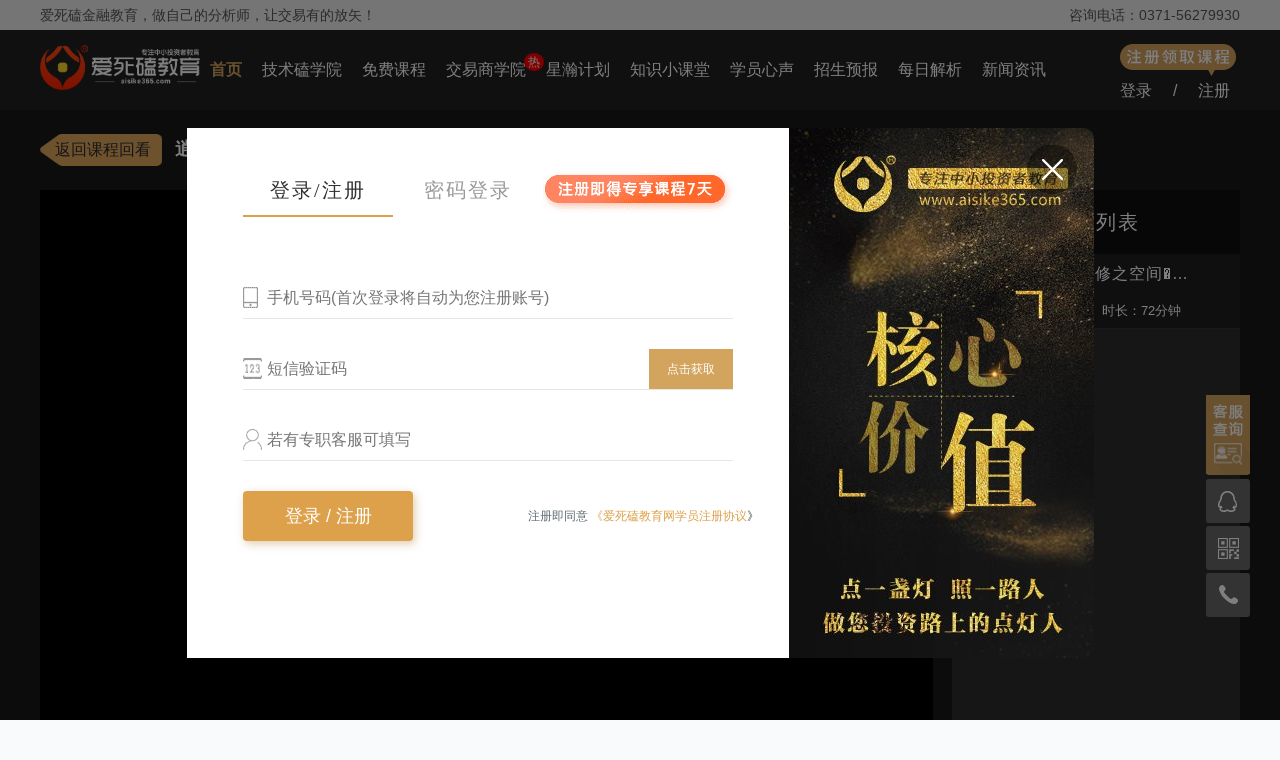

--- FILE ---
content_type: text/html; charset=utf-8
request_url: https://aisike365.com/review/80/352
body_size: 24629
content:
<!DOCTYPE html>
<html class="" lang="zh-cn">
<head>
    <meta charset="UTF-8">
    <meta http-equiv="x-ua-compatible" content="IE=edge, chrome=1" />
    <meta name="msvalidate.01" content="3978BD338A48121711669839A36498B3" />
    <meta name="sogou_site_verification" content="ajrudmwbvo" />
    <meta name="baidu-site-verification" content="codeva-jpo8vv4Lah" />
    <meta name="bytedance-verification-code" content="Ge4CICaxwFGTqzIw/MqV" />
    <meta name="360-site-verification" content="ccaa45d6bb51367ffe61bab9e5340fac" />
    <meta name="shenma-site-verification" content="31bced17ff9252a515923f785e7670a7_1686032207">
    <meta name="keywords" content=" 金融课程,金融培训,金融教育,金融在线,金融直播"/>
    <meta name="description" content="【逍遥】进阶必修之空间预测爱死磕金融教育是一家主要从事在线金融课程教育培训的金融机构平台,旨在向学习者提供金融培训、金融课程，金融教育等课程,爱死磕金融教育致力于培养中小投资者教育,欢迎大家前来报名学习，服务热线:0371-5627-9930"/>
    <title>逍遥｜进阶必修之空间预测-金融课程_金融培训_金融教育_爱死磕金融教育网</title>
    <link rel="stylesheet" href="https://finsyssak.oss-cn-beijing.aliyuncs.com/ask/public/ask/css/head2.css?v=0.5">
    <link rel="stylesheet" href="https://finsyssak.oss-cn-beijing.aliyuncs.com/ask/public/ask/css/foot.css?v=1.02">
    <link rel="stylesheet" href="https://finsyssak.oss-cn-beijing.aliyuncs.com/ask/public/ask/css/setpwd.css">
    <script src="https://finsyssak.oss-cn-beijing.aliyuncs.com/ask/public/chajian/jquery-3.4.1.min.js"></script>
    <script src="https://finsyssak.oss-cn-beijing.aliyuncs.com/ask/public/chajian/jquery.cookie.min.js"></script>
    <script src="https://finsyssak.oss-cn-beijing.aliyuncs.com/ask/public/js/ism.js"></script>
    
    <link rel="stylesheet" href="https://finsyssak.oss-cn-beijing.aliyuncs.com/ask/public/ask/css/index.css">
            <link rel="stylesheet" href="https://finsyssak.oss-cn-beijing.aliyuncs.com/ask/public/ask/css/course-huikan.css?v=1.3">
            <script src="https://finsyssak.oss-cn-beijing.aliyuncs.com/ask/public/chajian/jquery-3.4.1.min.js"></script>
</head>
<style>
.jskxy-hot {
    width: 20px;
    height: 18px;
    line-height: 18px;
    text-align: center;
    position: absolute;
    top: 23px;
    right: -18px;
    z-index: 90;
    background: red;
    border-radius: 50%;
    color: #fff;
    overflow: hidden;
    font-size: 12px;
}
</style>
<style>
.nav .menu{display:none;position:absolute;left:-15px;top:80px;z-index:100;width:100px;border:1px solid #6d6a69;border-top:0;background:#202023;border-radius:0 0 5px 5px}
.nav .menu li{margin:0 auto!important;width:100px!important}
.nav .menu li:nth-of-type(n+2){border-top:1px solid #6d6a69}
.nav .menu a{line-height:44px!important;height:44px;font-size:14px!important;font-weight:400!important;}
.nav .menu a:hover{color:#d3a45e}
</style>
<body>
    <div class="header">
        <div class="head">
            <p>爱死磕金融教育，做自己的分析师，让交易有的放矢！</p>
            <p>咨询电话：0371-56279930</p>
        </div>
    </div>
    <div class="clear"></div>
    <div class="nav">
        <div class="nav-nav">
            <div class="nav-left">
                <a href="/"><img src="https://finsyssak.oss-cn-beijing.aliyuncs.com/ask/public/images/logo-pc-top1.png" alt="金融教育"></a>
            </div>
            <div class="nav-mid">
                <ul>
                    <li class="nav_Actives" ><a href="/">首页</a></li>
                    <!--<li class="b">
                        <a href="/Home/Newlive/index">在线直播</a>
                        <div class="icon"></div>
                    </li>-->
                    <li><a href="/Home/Vip/index">技术磕学院</a></li>
                    <li><a href="/reviews">免费课程</a></li>
                    <li><a href="/courses">交易商学院</a><span class="jskxy-hot">热</span></li>
                    <li><a href="/Home/Hub/index">星瀚计划</a></li>
                    <li><a href="/zskt">知识小课堂</a></li>
                    <li><a href="/Home/Xygs/index">学员心声</a></li>
                    <li><a href="/enrolling">招生预报</a></li>
                    <!--<li class="zmzm">
                        <a href="#">招募合作</a>
                        <ul class="menu">
                            <li><a href="/Home/Enroll/hz/id/3">招募推广大使</a></li><li><a href="/Home/Enroll/hz/id/2">合作证券机构</a></li>                        </ul>
                    </li>-->
                    <li><a href="/Home/Daily/index">每日解析</a></li>
                    <li><a href="/xwzx">新闻资讯</a></li>
                    <!--<li><a href="/Home/Service/about">关于我们</a></li>-->
                    
                    
                    <!--<li class="jiaoliu">
                                <a href="javascript:;" class="jl">交流中心</a><img src="/Public/images/sanjiao-not.png" alt="" id="sj-img">
                                <div class="jiaoliu-center">
                                    <p onClick="window.location='/Home/Question/index';"><span>答疑解惑</span></p>
                                    <p style="color: #ffffff;" class="sele-ses" onClick="window.location='/Home/newslist';"><span>新闻资讯</span></p>
                                </div>
                        </li>-->
                </ul>
            </div>

            <div class="nav-right">
                    <p><span><i></i></span></p>
                    <p><span class="cd-popup-trigger2" onClick="open_login();">登录</span>/<span class="cd-popup-trigger2"
                            onClick="open_reg()">注册</span>
                    </p>
                </div>
                
            <script>
                $(".menu").mouseleave(function(){
                    $(".menu").css("display","none");
                });
                $(document).ready(function(){
                $(".zmzm").mouseenter(function(){
                    $(".menu").css("display","block");
                });
                $(".zmzm").mouseleave(function(){
                    $(".menu").css("display","none");
                });
                });
            </script>
    <script>
        // $(document).ready(function () {
        //     $(".nav-head").hover(function () {
        //         if ($("#img1").css('background','')
        //             $("#img1").attr("src", "/Public/ask/images/sanjiao1-1.png");
        //         }
        //         else {
        //             $("#img1").attr("src", "/Public/ask/images/sanjiao2-2.png");
        //         }

        //     });
        // });
    </script>
    </div>
    </div>

    <div class="tanchu">
        <div class="cd-popup2">
            <div class="cd-popup-container2">
                <div class="model">
                    <div id="tab-t">
                        <ul class="tab_menu">
                            <li class="open-o">登录/注册</li>
                            <li class="close-c">密码登录</li>
                            <!-- <li class="close-c">注册</li> -->
                            <p><img src="" alt=""></p>
                        </ul>
                        <div class="tab_box-t">
                            <!-- 登录 -->
                            <div id="div1">
                                <form action="/Home/Login/login" method="post" name="frmlogin" id="mayform">
                                    <!-- 账号 -->
                                    <div class="login">
                                        <div class="login-zh">
                                            <i class="phone-img"></i>
                                            <input type="text" placeholder="手机号码(首次登录将自动为您注册账号)" name="user_name" id="phone">
                                        </div>
                                        <div class="validation"></div>
                                    </div>
                                    <div class="clear"></div>
                                    <!-- 密码 -->
                                    <!-- <div class="register">
                                        <div class="register-mm">
                                            <i></i>
                                            <input type="password" placeholder="密码" name="password" id="password">
                                            <a href="#" class="cd-popup-trigger1" id="wj">忘记密码1?</a>
                                        </div>
                                        <div class="mm-register">

                                        </div>
                                    </div> -->
                                    <div class="dxyz">
                                        <div class="dxyz-dx">
                                            <i></i>
                                            <input type="text" placeholder="短信验证码" name="msg" id="msg">
                                            <div class="dx">
                                                <button type="button" class="getcode" style="border-style: none;background: #d3a45e;line-height: 40px;color: #FFF;width: 84px;">点击获取</button>
                                                <!--<p class="getcode">点击获取</p>-->
                                            </div>
                                        </div>
                                    </div>
                                    <div class="clear"></div>
                                    <div class="invite-code">
                                        <div class="invite-code-in">
                                            <i></i>
                                            <input type="text" placeholder="若有专职客服可填写" name="invite-code1" id="invite-code1">
                                        </div>
                                    </div>
                                    <!-- 记住密码   -->
                                    <!-- <div class="mima">
                                        <label><input name="memory_pass" type="checkbox" value="1" id="memory_pass1" />保持登录</label>
                                    </div> -->
                                    <div class="clear"></div>
                                    <!-- 登录 -->
                                    <div class="denglu">
                                        <div class="denglu-left" id="keySub" onClick="sub()">
                                            <p><span style="font-size: 18px;color:white;">登录 / 注册</span></p>
                                        </div>

                                        <!-- <div class="denglu-right">

                                            <div class="img0">
                                                <a href="/Home/Login/qq" target="_blank">
                                                </a>
                                            </div>
                                            <div class="img0">
                                                <a href="/Home/weixin" target="_blank"></a>

                                            </div>
                                            <div class="clear"></div>
                                        </div> -->
                                        <div class="denglu-right" style="  margin-right: -26px;">
                                            <p style="line-height:50px;height:50px">注册即同意<a href="/register.html" target="_blank">
                                                <span class="xy" style="color:#dda14b">《爱死磕教育网学员注册协议</span>》</a>
                                            </p>
                                        </div>
                                        <script>
                                            //input 发送
                                            function sub() {
                                                var name = $("#phone").val();
                                                //var pass = $("#password").val();
                                                var yz_code = $("#msg").val();
                                                var mem = $("#memory_pass1").val();
                                                var invitecode1 = $("#invite-code1").val();
                                                if (name == '') {
                                                    // $('.validation').text('请输入手机号码')
                                                    // $('.validation').fadeIn().delay(2000).fadeOut();
                                                    alert("请输入手机号");
                                                    return false;
                                                }

                                                /*if (pass == '') {
                                                    alert("请输入密码");
                                                    return false;
                                                }*/

                                                $.post("/Home/Login/login_code", { 'user_name':name, 'yz_code':yz_code,'mem':mem,'invite_code1': invitecode1}, function (data) {

                                                    if (data.code == 2) {
                                                        //alert(data.msg + "1");
                                                        alert(data.msg);
                                                        return false;
                                                        event.preventDefault();
                                                    } else {
                                                       // alert($("#memory_pass").is(":checked"));
													   if($("#memory_pass1").is(":checked")){
                                                        var ck=[data.identifier,data.token];
													      $.cookie('uname', name, { expires: 7, path: '/' });  
														  //$.cookie('pass', pass, { expires: 7, path: '/' });
                                                          $.cookie('auth', JSON.stringify(ck), { expires: 7, path: '/' });    
														  $.cookie('chk', 1, { expires: 7, path: '/' });  
														 // alert($.cookie("uname"));
														  //console.log("Ok");
														}
														
                                                        window.location.reload();
                                                    }
                                                });
                                            }
                                        </script>

                                    </div>
                                    <div class="clear"></div>
                                </form>
                            </div>
                            <div id="div2" class="hide">
                                <form action="/Home/Login/login" method="post" name="frmlogin" id="mayform1">
                                    <!-- 账号 -->
                                    <div class="login">
                                        <div class="login-zh">
                                            <i></i>
                                            <input type="text" placeholder="账号(手机号码)" name="user_name" id="user_name">
                                        </div>
                                        <div class="validation"></div>
                                    </div>
                                    <div class="clear"></div>
                                    <!-- 密码 -->
                                    <div class="register">
                                        <div class="register-mm">
                                            <i></i>
                                            <input type="password" placeholder="请输入登录密码" name="password" id="password">
                                            <a href="#" class="cd-popup-trigger1" id="wj">忘记密码?</a>
                                        </div>
                                        <div class="mm-register">

                                        </div>
                                    </div>
                                    <div class="picture-code">
                                        <div class="picture-pic">
                                            <i></i>
                                            <input type="text" name="dl_code" id="dl_code" placeholder="输入图片验证码">
                                            <p><img class="w_code" src="/Home/Login/code" alt="看不清楚点击图片再换一张" width="84" height="40" onClick="this.src=this.src+'?'+Math.random()"
                                                    title="看不清楚点击图片再换一张"></p>
                                        </div>
                                        <div class="picture-title">
                                                <p></p>
                                            </div>
                                    </div>
                                    <div class="clear"></div>
                                    <!-- 记住密码   -->
                                    <div class="mima">
                                        <label><input name="memory_pass" type="checkbox" value="1" id="memory_pass" />保持登录</label>
                                    </div>
                                    <div class="clear"></div>
                                    <!-- 登录 -->
                                    <div class="denglu">
                                        <div class="denglu-left" id="keySub2" onClick="sub2()">
                                            <p><span style="font-size: 18px;color:white;">登录</span></p>
                                        </div>

                                        <div class="denglu-right">

                                            <div class="img0">
                                                <a href="/Home/Login/qq" target="_blank">
                                                </a>
                                            </div>
                                            <div class="img0">
                                                <a href="/Home/weixin" target="_blank"></a>

                                            </div>
                                            <!--<div class="img0 sms">
                                                        <a href=""></a>
                                                </div>-->
                                            <div class="clear"></div>
                                        </div>
                                        <script>
                                            //input 发送
                                            function sub2() {
                                                var name = $("#user_name").val();
                                                var pass = $("#password").val();
                                                var mem = $("#memory_pass").val();
                                                var dl_code =$("#dl_code").val();
                                                if (name == '') {
                                                    // $('.validation').text('请输入手机号码')
                                                    // $('.validation').fadeIn().delay(2000).fadeOut();
                                                    alert("请输入手机号或邮箱");
                                                    return false;
                                                }

                                                if (pass == '') {
                                                    // $('.mm-register').text('请输入密码')
                                                    // $('.mm-register').fadeIn().delay(2000).fadeOut();
                                                    alert("请输入密码");
                                                    return false;
                                                }
                                                
                                                if (dl_code == '') {
                                                    // $('.picture-title').text('请输入验证码')
                                                    // $('.picture-title').fadeIn().delay(2000).fadeOut();
                                                      alert("请输入图片验证码");
                                                    $("#dl_code").focus();
                
                                                    return;
                                                }

                                                $.post("/Home/Login/login", { 'user_name': name, 'password': pass,'mem':mem, 'dl_code':dl_code }, function (data) {

                                                    if (data.code == 2) {
                                                        alert(data.msg);
                                                        return false;
                                                        event.preventDefault();
                                                    } else {
                                                       // alert($("#memory_pass").is(":checked"));
													   if($("#memory_pass").is(":checked")){
													     
                                                        var ck=[data.identifier,data.token];
                                                        document.cookie = "auth="+JSON.stringify(ck)+"; max-age=3600*24*7";
                                                        document.cookie = "uname="+name+"; max-age=3600*24*7";
                                                        document.cookie = "chk="+1+"; max-age=3600*24*7";
													      //$.cookie('uname', name, { expires: 7, path: '/' });  
														  //$.cookie('pass', pass, { expires: 7, path: '/' });  
														  //$.cookie('chk', 1, { expires: 7, path: '/' });  
                                                          //$.cookie('auth', JSON.stringify(ck), { expires: 7, path: '/' });  
														 // alert($.cookie("uname"));
														  //console.log("Ok");
                                                          layer.msg(data.msg);
														}
														
                                                        window.location.reload();
                                                    }
                                                });
                                            }
                                        </script>

                                    </div>
                                    <div class="clear"></div>
                                </form>
                            </div>
                            <!-- 注册 -->
                            <!--<div class="hide" id="div2">
                                <div class="phone">
                                    <div class="phone-ph">
                                        <i></i>
                                        <input type="text" placeholder="请输入手机号" name="mobile" id="phone">
                                    </div>
                                    <div class="phone-title">
                                        <p></p>
                                    </div>
                                </div>
                                <div class="clear"></div>
                                <div class="password">
                                    <div class="password-pa">
                                        <i></i>
                                        <input type="password" placeholder="密码(6-16位字母、数字和符号)" name="password" id="password2">
                                    </div>
                                    <div class="password-title">
                                        <p></p>
                                    </div>
                                </div>
                                <div class="clear"></div>
                                <div class="picture">
                                    <div class="picture-pic">
                                        <i></i>
                                        <input type="text" placeholder="输入图片验证码" name="code" id="code">
                                        <p><img class="q_code" src="/Home/Login/code" alt="看不清楚点击图片再换一张" width="84" height="40"
                                                onClick="this.src=this.src+'?'+Math.random()" title="看不清楚点击图片再换一张"></p>
                                    </div>
                                    <div class="picture-title">
                                        <p></p>
                                    </div>
                                </div>
                                <div class="clear"></div>
                                <div class="dxyz">
                                    <div class="dxyz-dx">
                                        <i></i>
                                        <input type="text" placeholder="请输入短信验证码" name="msg" id="msg">
                                        <div class="dx">
                                            <p class="getcode">点击获取</p>
                                        </div>
                                    </div>
                                </div>
                                <div class="clear"></div>
                                <div class="invite-code">
                                    <div class="invite-code-in">
                                        <i></i>
                                        <input type="text" placeholder="若有专职客服可填写" name="invite-code1" id="invite-code1">
                                    </div>
                                    <div class="password-title">
                                        <p></p>
                                    </div>
                                </div>
                                <div class="clear"></div>
                                <div class="zhuce">
                                    <div class="zhuce-left" onClick="reg()">
                                        <p><a href="javascript:;">注册</a></p>
                                    </div>
                                    <div class="zhuce-right" style="  margin-right: -26px;">
                                        <p>注册即同意<a href="/register.html" target="_blank">
                                            <span class="xy" style="color:#dda14b">《爱死磕教育网学员注册协议</span>》</a>
                                        </p>
                                    </div>
                                </div>
                                <div class="clear"></div>
                            </div>-->
                            <div class="clear"></div>
                        </div>
                    </div>
                    <div class="model-img">
                        <img src="https://finsyssak.oss-cn-beijing.aliyuncs.com/ask/public/images/pic-denglu5.png" alt="" class="">
                    </div>
                    <script type="text/javascript">
                        function reg() {
                            var mobile = $("#phone").val();
                            var password = $("#password2").val();
                            var code = $("#code").val();
                            var msg = $("#msg").val();
                            var invitecode1 = $("#invite-code1").val();
                            $.post("/Home/Login/register", { mobile: mobile, password: password, code: code, msg: msg,invite_code1: invitecode1 }, function (data) {
                                if (data.code == 2) {
                                    alert(data.msg);
                                    // $('.dx-title').text(data.msg)
                                    //     $('.dx-title').css('color','red')
                                    return false;
                                } else {
                                    alert(data.msg);
                                    window.location.reload();
                                }
                            });
                        }
                        $(function () {
                            // /^1\d{10}$/
                            var phone_num = /^1[3456789]\d{9}$/;
                            var flag = 1; //短信发送时标志位      
                            $(".getcode").click(function () {
                                console.log($("#phone").val());      								
                                if ($("#phone").val() == "") {
                                    // $('.phone-title').text('请输入手机号码')
                                    // $('.phone-title').fadeIn().delay(2000).fadeOut();
                                    alert("请输入电话号码！");        
                                    return false;
                                };
                                /*if (!phone_num.test($("#phone").val().trim())) {
                                    // $('.phone-title').text('电话号码有误,请输入11位手机号！')
                                    // $('.phone-title').fadeIn().delay(2000).fadeOut();
                                    alert("电话号码有误,请输入11位手机号！");        
                                    return false;
                                };*/
								var hsj=$("#phone").val();
								if(hsj.trim().length!=11){
								   alert("电话号码有误,请输入11位手机号！");        
                                    return false;
								}
								var regPos = /^\d+(\.\d+)?$/; //非负浮点数
								var regNeg = /^(-(([0-9]+\.[0-9]*[1-9][0-9]*)|([0-9]*[1-9][0-9]*\.[0-9]+)|([0-9]*[1-9][0-9]*)))$/; //负浮点数
								var val=$("#phone").val();
								if(regPos.test(val) || regNeg.test(val)) {
								}else{
								  alert("手机号格式有误，请检查。");
								  return;
								}
                                if ($("#code").val() == "") {
                                    // $('.picture-title').text('请输入验证码')
                                    // $('.picture-title').fadeIn().delay(2000).fadeOut();
                                      alert("请输入验证码");
                                    $("#code").focus();

                                    return;
                                }

                                $.post("/Home/Sendsms/sendSmsCodeNew", { "mobile": $("#phone").val(), "code": $("#code").val() }, function (data) {
                                    if (data.Message == 'OK' && data.Code == 'OK') {
                                        // $('.dx-title').text('发送短信成功')
                                        // $('.dx-title').css('color','SteelBlue')
                                    // $('.picture-title').fadeIn().delay(2000).fadeOut();
                                        $('#phone').attr('disabled','disabled');
                                        $(".getcode").attr("disabled","disabled");
                                        if (flag == 1) {
                                            var i = 89;
                                            flag = 0;
                                            var n = setInterval(function () {
                                                var j = i + 's';
                                                $('.getcode').html(j);
                                                i--;
                                                if (i < -1) {
                                                    clearInterval(n);
                                                    flag = 1;
                                                    $('.getcode').html('重新获取').prop("disabled", false);
                                                } 
                                            }, 1000);

                                        }
                                    } else
                                    // $('.dx-title').text(data.Message)
                                    // $('.dx-title').fadeIn().delay(2000).fadeOut();
                                        alert(data.Message);
                                });


                            });
                            var wj_flag = 1;
                            $(".wj").click(function () {
                                // console.log($("#wj_phone").val());
                                if ($("#wj_phone").val() == "") {
                                    // $('.phone-title').text('请输入电话号码！')
                                    // $('.phone-title').fadeIn().delay(2000).fadeOut();
                                    alert("请输入电话号码！");        
                                    return false;
                                };
                                if (!phone_num.test($("#wj_phone").val().trim())) {
                                    // $('.phone-title').text('"电话号码有误,请输入11位手机号！')
                                    // $('.phone-title').fadeIn().delay(2000).fadeOut();
                                    alert("电话号码有误,请输入11位手机号！");        
                                    return false;
                                };
                                if ($("#wj_code").val() == "") {
                                    // $('.picture-title').text('请输入验证码')
                                    // $('.picture-title').fadeIn().delay(2000).fadeOut();
                                      alert("请输入验证码");
                                    $("#wj_code").focus();

                                    return;
                                }

                                $.post("/Home/Sendsms/sendSmsCode", { "mobile": $("#wj_phone").val(), "code": $("#wj_code").val() }, function (data) {
                                    if (data.Message == 'OK' && data.Code == 'OK') {
                                        // $('.dx-title').text('发送短信成功')
                                        // $('.dx-title').css('color','SteelBlue')
                                    // $('.picture-title').fadeIn().delay(2000).fadeOut();
                                    $(".wj").attr("disabled","disabled");
									    if (wj_flag == 1) {
											var i = 89;
											wj_flag = 0;
											var n2 = setInterval(function () {
												var j = i + 's';
												$('.wj').html(j);
												i--;
												if (i < -1) {
													clearInterval(n2);
													wj_flag = 1;
													$('.wj').html('重新获取').prop("disabled", false);
												}
											}, 1000);
										}

                                        alert('发送短信验证码成功！');

                                        console.log(data);
                                    }else
									 alert(data.Message);
                                });

                                
                            });
                            var cz_flag = 1;
                            var cz_phone = $("#cz_phone").val();
                            $(".cz").click(function () {


                                $.post("/Home/Sendsms/sendSmsCode", { "mobile": cz_phone }, function (data) {
                                    if (data.Message == 'OK' && data.Code == 'OK') {
                                        // $('.dx-title').text('发送短信成功')
                                        // $('.dx-title').css('color','SteelBlue')
                                    // $('.picture-title').fadeIn().delay(2000).fadeOut();
                                        alert('发送短信验证码成功！');
                                        // console.log(data);
                                    }
                                });

                                if (cz_flag == 1) {
                                    var i = 89;
                                    cz_flag = 0;
                                    var n3 = setInterval(function () {
                                        var j = i + 's';
                                        $('.cz').html(j);
                                        i--;
                                        if (i < -1) {
                                            clearInterval(n3);
                                            cz_flag = 1;
                                            $('.cz').html('重新获取').prop("disabled", false);
                                        }
                                    }, 1000);
                                }
                            });
                        });
                        $(document).ready(function () {
                            var $tab_li = $('#tab-t ul li');
                            $tab_li.click(function () {
                                $(this).addClass('selected-t').siblings().removeClass('selected-t');
                                var index = $tab_li.index(this);
                                $('div.tab_box-t > div').eq(index).show().siblings().hide();

                            });

                            $('.close').hide()
                            $('.close-c').click(function () {
                                $('.close').show();
                                $('.open').hide();
                                $(".q_code").trigger("click");
                            })
                            $('.open-o').click(function () {
                                $('.open').show()
                                $('.close').hide()
                            })
                        });

                    </script>

                </div>

                <i class="cd-popup-close"></i>
                <div class="clear"></div>
            </div>
        </div>
    </div>
    <script type="text/javascript">
        /*弹框JS内容*/
        jQuery(document).ready(function ($) {
            $('.cd-popup-close').on('click', function (event) {
                event.preventDefault();
                $('.cd-popup2').removeClass('is-visible2');
            })
            $('.cd-popup2').on('click', function (event) {
                if ($(event.target).is('.cd-popup-close') || $(event.target).is('.cd-popup2')) {
                    event.preventDefault();
                    $(this).removeClass('is-visible2');
                }
            });
        });
        function open_login() {
            $('.cd-popup2').addClass('is-visible2');
            //$('.open-o').addClass('selected-t');
            //$('.close-c').removeClass('selected-t');
            $('.close-c').addClass('selected-t');
            $('.open-o').removeClass('selected-t');
            $('.open').show();
            $('.close').hide();
            $("#div1").hide();
            $("#div2").show();
        }
        $(document).keydown(function (event) {
            if ($('.cd-popup2').hasClass('is-visible2')) {
                if (event.keyCode == 13) {
                    $("#keySub2").click();
                }

            }
        });
        function open_reg() {
            $('.cd-popup2').addClass('is-visible2');
            $('.open-o').addClass('selected-t');
            $('.close-c').removeClass('selected-t');
            $('.open').show();
            $('.close').hide();
            $("#div1").show();
            $("#div2").hide();
        }
        function open_reg33() {
            $('.cd-popup2').addClass('is-visible2');
            $('.close-c').addClass('selected-t');
            $('.open-o').removeClass('selected-t');
            $('.close').show();
            $('.open').hide()
            $("#div1").hide();
            $("#div2").show();
            $(".q_code").trigger("click");
        }
    </script>

    <div class="tanchu">
        <div class="cd-popup1">
            <div class="cd-popup-container1">
                <div class="model-find">
                    <div class="find-left">
                        <div class="find-left-tit">
                            <p>找回密码</p>
                            <p><i id="find-img"></i> </p>
                            <div class="clear"></div>
                        </div>
                        <div class="find-left-txt">
                            <!-- 手机号 -->
                            <div class="phone1">
                                <div class="phone-ph">
                                    <i></i>
                                    <input type="text" name="wj_phone" id="wj_phone" placeholder="请输入手机号">
                                </div>
                                <div class="phone-title">
                                        <p></p>
                                    </div>
                            </div>
                            <div class="clear"></div>
                            <!-- 图片验证 -->
                            <div class="picture1">
                                <div class="picture-pic">
                                    <i></i>
                                    <input type="text" name="wj_code" id="wj_code" placeholder="输入图片验证码">
                                    <p><img class="w_code" src="/Home/Login/resetCode" alt="看不清楚点击图片再换一张" width="84" height="40" onClick="this.src=this.src+'?'+Math.random()"
                                            title="看不清楚点击图片再换一张"></p>
                                </div>
                                <div class="picture-title">
                                        <p></p>
                                    </div>
                            </div>
                            <div class="clear"></div>
                            <!-- 短信验证 -->
                            <div class="dxyz1">
                                <div class="dxyz-dx">
                                    <i></i>
                                    <input type="text" name="wj_sms" id="wj_sms" placeholder="请输入短信验证码">
                                    <div class="dx wj_dx">
                                        <!--<p class="wj">点击获取</p>-->
                                        <button type="button" class="wj" style="border-style: none;background: #d3a45e;line-height: 40px;color: #FFF;width: 84px;">点击获取</button>
                                    </div>
                                    <!-- <div class="dx-title">
                                            <p></p>
                                        </div> -->
                                </div>


                            </div>
                            <div class="clear"></div>
                            <!-- 下一步 -->
                            <div class="find-next">
                                <p>下一步</p>
                            </div>
                            <!-- <div class="find-cz">
                            <p>重置</p>
                        </div> -->
                        </div>
                    </div>

                    <!-- 重置密码 -->
                    <div class="find-left-cz">
                        <div class="find-left-tit">
                            <p>重置密码</p>
                            <p><i id="cz-img"></i></p>
                            <div class="clear"></div>
                        </div>
                        <div class="find-left-txt">
                            <!-- 密码 -->
                            <div class="password1">
                                <div class="password-pa">
                                    <i></i>
                                    <input type="password" name="cz_newpass" id="cz_newpass" placeholder="请输入新密码">
                                </div>
                            </div>
                            <div class="clear"></div>
                            <!-- 确认密码 -->
                            <div class="password1-sure">
                                <div class="password-pa">
                                    <i></i>
                                    <input type="password" name="cz_repass" id="cz_repass" placeholder="请再次确认密码">
                                </div>
                            </div>
                            <div class="clear"></div>
                            <!-- 短信验证 -->
                            <div class="dxyz1">
                                <div class="dxyz-dx">
                                    <input type="hidden" name="cz_phone" id="cz_phone">
                                    <i></i>
                                    <input type="text" name="cz_sms" id="cz_sms" placeholder="请输入刚收到的短信验证码">
                                    <!-- <div class="dx">
                                    <p class="cz">点击获取</p>
                                </div>-->
                                </div>
                            </div>
                            <div class="clear"></div>
                            <!-- 重置 -->
                            <div class="find-sure">
                                <p class="qdcz">确定重置</p>
                            </div>
                        </div>
                    </div>
                    <script type="text/javascript">
                        $(".qdcz").click(function () {
                            var newpass = $("#cz_newpass").val();
                            var repass = $("#cz_repass").val();
                            var msg = $("#cz_sms").val();
                            var mobile = $("#cz_phone").val();
                            //console.log(newpass+','+repass+','+msg+','+mobile);
							if(newpass!=repass){
							  alert("密码不一致!");
							  return;
							}

                            $.post("/Home/Login/reset", { "newpass": newpass, "repass": repass, "msg": msg, "mobile": mobile }, function (data) {
                                // console.log(data);
                                if (data.code == 2) {
                                    alert(data.msg);
                                    return false;
                                } else {
                                    alert(data.msg);
                                    $('.cd-popup1').removeClass("is-visible1");
                                    $('.find-left').show();
                                    $('.find-left-cz').hide();
                                    open_login();
                                }
                            });
                        }); 
                    </script>

                    <div class="find-right">
                        <img src="https://finsyssak.oss-cn-beijing.aliyuncs.com/ask/public/images/pic-denglu5.png" alt="">
                    </div>
                </div>

                <i class="cd-popup-close"></i>
                <div class="clear"></div>
            </div>
        </div>
    </div>
     
    
    <script type="text/javascript">
        /*弹框JS内容*/
        jQuery(document).ready(function ($) {
            $('.cd-popup-trigger1').on('click', function (event) {
                event.preventDefault();
                $('.cd-popup1').addClass('is-visible1');
                $('.cd-popup2').removeClass('is-visible2');
                $(".w_code").trigger("click");
            });
            $('.cd-popup-close1').on('click', function (event) {
                event.preventDefault();
                $('.cd-popup1').removeClass('is-visible1');

            });
            $('.cd-popup1').on('click', function (event) {
                if ($(event.target).is('.cd-popup-close') || $(event.target).is('.cd-popup1')) {
                    event.preventDefault();
                    $(this).removeClass('is-visible1');
                }
            });
            // 忘记密码下一步验证
            $('.find-next').click(function () {
                var phone = $("#wj_phone").val();
                var msg = $("#wj_sms").val();
                var code = $("#wj_code").val();
                // console.log(phone+','+msg+','+code);
                $.post("/Home/Login/forget", { "mobile": phone, "msg": msg, "code": code }, function (data) {
                    if (data.code == 2) {
                        // console.log(data.msg);
                        alert(data.msg);
                        return false;
                    } else {
                        //alert(data.msg);
                        $("#cz_phone").val(phone);
                        $('.find-left').hide();
                        $('.find-left-cz').show();
                    }
                });

            });
            $('#cz-img').click(function () {
                $('.find-left-cz').hide();
                $('.find-left').show();
            });
            $('#find-img').click(function () {
                $('.cd-popup2').addClass('is-visible2');
                $('.cd-popup1').removeClass('is-visible1');
            })
        });
    </script>

    <div class="clear"></div>
    <script>
        $(document).ready(function () {
            $(".nav .jiaoliu").hover(function () {
                if ($("#sj-img").attr("src") == "/Public/images/sanjiao-not.png") {
                    $("#sj-img").attr("src", "/Public/images/sanjiao-act1.png");
                }
                else {
                    $("#sj-img").attr("src", "/Public/images/sanjiao-not.png");
                }

      
            });
        });
    </script>

    <script>
	   
        // $(document).ready(function () {
        //     $(".jiaoliu-center p").hover(function () {
        //         $(this).css({
        //             color: "#ffffff"
        //         }).siblings().css({
        //             color: "#ffffff"
        //         });
        //         $(this).addClass('sele-ses').siblings().removeClass('sele-ses');
        //     });
		// 	if($.cookie("chk")=="1"){
		// 	  $("#user_name").val($.cookie("uname"));
		// 	  $("#password").val($.cookie("pass"));
		// 	  $("#memory_pass").attr("checked",true);
			  
		// 	}
        // })
        // $(function(){
        //     if(-[1,]){
        //         $('body').perfectScrollbar(
        //             {
        //             cursorcolor: "#b5bbc6",
        //             hidecursordelay: 1,
        //             autohidemode: false
        //         }
        //         );
        //    }
        // }); 
    </script>
<script src="https://finsyssak.oss-cn-beijing.aliyuncs.com/ask/public/chajian/layer.js" type="text/javascript" charset="utf-8"></script>
<link rel="stylesheet" type="text/css" href="https://finsyssak.oss-cn-beijing.aliyuncs.com/ask/public/chajian/layui.css" />
<link rel="stylesheet" href="https://g.alicdn.com/de/prismplayer/2.8.7/skins/default/aliplayer-min.css" />
<script type="text/javascript" charset="utf-8" src="https://g.alicdn.com/de/prismplayer/2.8.7/aliplayer-min.js"></script>
<script type="text/javascript" charset="utf-8" src="https://finsyssak.oss-cn-beijing.aliyuncs.com/ask/public/js/aliplayercomponents-1.0.51.min.js?v=1.03"></script>
<script>
var is_red="0";
var jfdh="0";
var is_free="0";
</script>
    <!-- 播放板块 -->
    <div class="video-back">
        <div class="video-back-b">
            <div class="video-back-t">
                <p><span><a href="/Home/Review/index"><i>返回课程回看</i></a></span><span class="live_title">逍遥｜进阶必修之空间预测</span></p>
            </div>
            <div class="video-left" id="video1">
                <div class="video-left-t">
                    <div class="video-left-t1">
						                        <div  class="prism-player" id="J_prismPlayer1" style="height:602px;overflow:hidden" oncontextmenu = "return false">
                               							</div>
					</div>
                </div>
                <div class="video-left-b" >
                    <div class="video-left-b-l">
                        <p><span><img src="https://finsyssak.oss-cn-beijing.aliyuncs.com/uploads/teachers/2019-04-25/5cc10f1cda28f.jpg" alt="" width="44px" height="44px"></span><span class="live_teacher">逍遥</span></p>
                        <p class="cd-popup-trigger3"><span class="live_pay">+打赏</span></p>
                        <p id="sc" data-aid="80" data-sid="352" data-sort="0">
                            <i class="i_1"></i>
                                                        <span class="live_add"> 收藏</span></p>
                        <div class="share" style="width: 440px;">
                            <div class="share-txt">
                                <p>  分享给您的小伙伴们吧：</p>
                            </div>
                            
                            <div class="imgs" style="height:48px; padding-top:6px; margin:0;">
                                <div class="img-img">
                                    <a  target="_blank"  href="http://connect.qq.com/widget/shareqq/index.html?url=http://aisike365.com/review/80/352/salt/0&sharesource=qzone&title=逍遥｜进阶必修之空间预测&pics=http://aisike365.com/uploads/live/2019-11-12/5dca4dc884477.jpg&summary=&desc=" ></a>
                                </div>
                                <div class="img-img">
                                    <a  target="_blank"  href="https://sns.qzone.qq.com/cgi-bin/qzshare/cgi_qzshare_onekey?url=http://aisike365.com/review/80/352/salt/0&sharesource=qzone&title=逍遥｜进阶必修之空间预测&pics=http://aisike365.com/uploads/live/2019-11-12/5dca4dc884477.jpg&summary=&desc=" ></a>
                                </div>
                                <div class="img-img codeHover">
                                    <a href="javascript:;" class=""></a>
                                </div>
                                <div class="img-img">
                                    <a href="http://service.weibo.com/share/share.php?url=http://aisike365.com/review/80/352/salt/0&title=逍遥｜进阶必修之空间预测"></a>    
                                </div>
                                <div class="img-img">
                                    <p class="fxhb"></p>
                                </div>
                            </div>
                            <div class="clear"></div>
                            <div id="share_pic">
                                <div id="output"></div>
                                <img id='imgOne'/>
                                <div style="margin-top:-10px; height:20px; text-align: center;"><span style="color:#d3a45e;">微信/手机</span> 扫码分享</div>
                                <p class="url">复制链接：</p>
                                <div class="form">
                                    <input type="text" value="http://aisike365.com/review/80/352/salt/0" id="target1">
                                    <button type="button" class="btn" onClick="copy()">复制链接</button>
                                </div>
                                <div class="div1" style="margin-top:4px">已成功复制，快发给好友吧！</div>
                            </div>
                        </div>
                    </div>
                    <script src="https://finsyssak.oss-cn-beijing.aliyuncs.com/ask/public/chajian/layer/layer.js"></script>
                    <script type="text/javascript">
                        $('.fxhb').on('click', function(){
                            layer.open({
                                type: 2,
                                title: '海报分享',
                                shadeClose: true,
                                /*offset: 'rb',*/
                                shade: 0,
                                area: ['375px', '667px'],
                               content: ['/Mobile/Videos/share/aid/80/sid/352?url=http://aisike365.com/review/80/352/salt/0&pics=/uploads/live/2019-11-12/5dca4dc884477.jpg&type=1','no']
                            });
                        });
                    </script>
                    <!-- 收藏 -->
                    <script src="https://finsyssak.oss-cn-beijing.aliyuncs.com/ask/public/chajian/jquery.qrcode.js"></script>
                    <script>
                    //经过显示
                    $('.share').on('mouseover',function(){
                        $('.share_box').show();
                    })
                    
                    $('.share-txt').on('mouseout',function(){
                        $('.share_box').hide();
                    })
                    $('.share_box').on('mouseover',function(){
                        $('.share_box').show();
                    })
                    $('.share_box').on('mouseout',function(){
                        $('.share_box').hide();
                    })
                    // 分享微信
                    $('.codeHover').on('mouseenter',function(){
                        $('#share_pic').show();
                        var qrcode= $('#output').qrcode('http://aisike365.com/review/80/352/salt/0').hide();
                        var canvas=qrcode.find('canvas').get(0);
                        $('#imgOne').attr('src',canvas.toDataURL('image/jpg'))
                    })

                    $('#share_pic').on('mouseenter',function(){
                        $('#share_pic').show();
                    })
                    
                    $('.imgs').on('mouseleave',function(){
                        $('#share_pic').hide();
                    })
                    $('#share_pic').on('mouseleave',function(){
                        $('#share_pic').hide();
                    })
                    // 复制分享链接
                    function copy(){
                        $('#target').select();
                        $('#target1').select();
                        document.execCommand('Copy');
                        $('.div1').fadeIn(2000).delay(2000).fadeOut(2000);
                    }


					$('#video1').bind('contextmenu',function() { return false; });
                        $(document).ready(function(){
                            $('#sc').click(function(){
                                var aid=$(this).attr("data-aid");
                                var sid=$(this).attr("data-sid");
                                var n=$(this).attr("data-sort");
                                //if($("#sc img").attr("src")=="/Public/ask/images/pic-shoucang1.png")
                                if($("#sc i").hasClass('i_1'))
                                {
                                    // 添加
                                    $.get("/Home/Review/fav",{"aid":aid,"sid":sid,"type":"add"},function(data){
                                        if(data.code==2){
                                            alert(data.msg);
                                            return false;
                                        }else{
                                            $("#sc i").addClass('i_2').removeClass('i_1');
                                            $("#sc img").attr("src","/Public/ask/images/pic-shoucang2.png");
                                            $(".video-course").eq(n).attr({"data-fav":1});
                                            $('.live_add').html('已收藏')
                                        }
                                    });
                                }
                                else
                                {
                                    // 删除
                                    $.get("/Home/Review/fav",{"aid":aid,"sid":sid,"type":"minuse"},function(data){
                                        if(data.code==2){
                                            alert(data.msg);
                                            return false;
                                        }else{
                                            $("#sc i").addClass('i_1').removeClass('i_2');
                                            $("#sc img").attr("src","/Public/ask/images/pic-shoucang1.png");
                                            $(".video-course").eq(n).attr({"data-fav":0});
                                            $('.live_add').html('收藏')
                                        }
                                    });
                                }

                            });
                        });
                        var vidpause=document.getElementsByTagName("video");
                        // 设定隔5分钟检查是否登录
                     var hd=setInterval(function(){
                            var flag=0;
                            if(flag!=0){
                                clearInterval(hd);
                            }else{
                                exitFullscreen();
                                vidpause[0].pause();
                                open_reg();
                            }
                        },300000);
                        
                        function exitFullscreen() {
                            var de = document;
                            if (de.exitFullscreen) {
                                de.exitFullscreen();
                            } else if (de.mozCancelFullScreen) {
                                de.mozCancelFullScreen();
                            } else if (de.webkitCancelFullScreen) {
                                de.webkitCancelFullScreen();
                            }
                        }

                    </script>
                </div>
            </div>

            <div class="video-right">
                <div class="video-right-t">
                    <p>播放列表</p>
                </div>
                <ul class="video-right-b">
                                                <a href="/review/80/352">
                                <li class="video-course current1" data-aid="80" data-sid="352" data-fav="0"   title="逍遥｜进阶必修之空间预测" >
                                        <p><i id="hk"></i><span>逍遥｜进阶必修之空间�…</span></p>
                                        <p><span>浏览数：16939</span><span>时长：72分钟</span></p>
                                        <div class="clear"></div>
                                    </li>
                                                                </a>                    <!-- <li class="video-course">
                        <p><img src="/Public/ask/images/pic-icon-hk2.jpg" alt="" id="hk"><span>二期会员-第1讲：趋势追踪…</span></p>
                        <p><span>浏览数：86546</span><span>时长：50分30秒</span></p>
                        <div class="clear"></div>
                    </li>
                    <li class="video-course">
                        <p><img src="/Public/ask/images/pic-icon-hk2.jpg" alt="" id="hk"><span>二期会员-第1讲：趋势追踪…</span></p>
                        <p><span>浏览数：86546</span><span>时长：50分30秒</span></p>
                        <div class="clear"></div>
                    </li>
                    <li class="video-course">
                        <p><img src="/Public/ask/images/pic-icon-hk2.jpg" alt="" id="hk"><span>二期会员-第1讲：趋势追踪…</span></p>
                        <p><span>浏览数：86546</span><span>时长：50分30秒</span></p>
                        <div class="clear"></div>
                    </li>
                    <li class="video-course">
                        <p><img src="/Public/ask/images/pic-icon-hk2.jpg" alt="" id="hk"><span>二期会员-第1讲：趋势追踪…</span></p>
                        <p><span>浏览数：86546</span><span>时长：50分30秒</span></p>
                        <div class="clear"></div>
                    </li> -->
                </ul>
                <style type="text/css">
                    .current1{
                        background-color: #1e1e1e;
                    }
                    .current1 p span{
                        color: #ffffff !important;
                    }
                    .show1{
                        display: inline-block;
                        color: #ffffff;
                        font-size: 16px;
                        width: 46px;
                        height: 24px;
                        text-align: center;
                        line-height: 24px;
                        background-color: #4b9afc;
                        border-radius: 4px;
                        margin-left: 12px;
                    }
                </style>
                <!--<script>
                    $(document).ready(function(){

                        $(".video-right-b .video-course").click(function(){
                             
                            $(this).children("p").children("#hk").attr("src","/Public/ask/images/pic-icon9.jpg");   
                            $(this).siblings().children("p").children("#hk").attr("src","/Public/ask/images/pic-icon-hk2.jpg");
                            $(this).addClass("current1").siblings().removeClass("current1");
                            var aid=$(this).attr("data-aid");
                            var sid=$(this).attr("data-sid");
                            var fav=$(this).attr("data-fav");
                            $("#sc").attr({"data-aid":aid});
                            $("#sc").attr({"data-sid":sid});
                            $("#sc").attr({"data-sort":$(this).index()});
                            if(fav==1){
                                $("#sc").children("img").attr("src","/Public/ask/images/pic-shoucang2.png");
                            }else{
                                $("#sc").children("img").attr("src","/Public/ask/images/pic-shoucang1.png");
                            }
                            var next_aid=$(this).next().attr("data-aid");
                            var next_sid=$(this).next().attr("data-sid");
                            $(".live_next").attr({"data-aid":next_aid});
                            $(".live_next").attr({"data-sid":next_sid});
                            $("video").trigger("pause");
                           // $("#vtitle").text($(this).attr("data-title"));
							$('#J_prismPlayer').empty();
                            $.get('/Home/Review/get_src',{'aid':aid,'sid':sid},function(data){
                                var html='';
                                if(data.code==1){
                                     if(data.data.PlayURL==null) alert('未获取到视频源，请联系客服处理！');
								    if(data.data.is_free==0){
										var player = new Aliplayer({
											id: 'J_prismPlayer',
											width: '100%',
											height:'100%',
											autoplay: true,
											source : data.data.PlayURL,
											vid : data.data.VideoId,
											playauth : '',
											cover: data.data.CoverURL,            
										  function(player){
										   }});
									   }else{
									       html='<video width="893" height="602"  controls autoplay>'+
                                        '<source src="'+data.data.PlayURL+'" type="video/mp4" id="mp4">'+
                                        '</video>';
                                    		$('#J_prismPlayer').html(html);									   
									   }
                                }else{
                                    alert(data.msg);
                                }
                            });
                        });

                        $(".live_next").click(function(){
                            var n=parseInt($("#sc").attr("data-sort"));
                            var l=$(".video-course").length;
                            var m;
                            if(n==(l-1)){
                                m=0;
                            }else{
                                m=n+1;
                            }

                            var aid=$(".video-course").eq(m).attr("data-aid");
                            var sid=$(".video-course").eq(m).attr("data-sid");
                            var fav=$(".video-course").eq(m).attr("data-fav");

                            $(".video-course").eq(m).children("p").children("#hk").attr("src","/Public/ask/images/pic-icon9.jpg");   
                            $(".video-course").eq(m).siblings().children("p").children("#hk").attr("src","/Public/ask/images/pic-icon-hk2.jpg");
                            $(".video-course").eq(m).addClass("current1").siblings().removeClass("current1");

                            $("#sc").attr({"data-sort":m});
                            $("#sc").attr({"data-aid":aid});
                            $("#sc").attr({"data-sid":sid});

                            if(fav==1){
                                $("#sc").children("img").attr("src","/Public/ask/images/pic-shoucang2.png");
                            }else{
                                $("#sc").children("img").attr("src","/Public/ask/images/pic-shoucang1.png");
                            }

                            $.get('/Home/Review/get_src',{'aid':aid,'sid':sid},function(data){
                                var html='';
                                if(data.code==1){
                                    html+='<video width="893" height="602"  controls autoplay>'+
                                        '<source src="'+data.data.mp4+'" type="video/mp4" id="mp4">'+
                                        '</video>';
                                    $(".video-left-t").html(html);
                                }
                            });
                        });
                    });
                    
                </script>-->
            </div>
            <div class="clear"></div>
        </div>
    </div>

    <!--打赏弹出框-->
    <div class=tanchu>
            <div class="cd-popup3">
                <div class="cd-popup-container3">
                    <div class="dashang-tit">
                        <p><i></i> <span>打赏</span></p>
                    </div>
                    <div class="clear"></div>
                    <!-- 选择金额 -->
                    <div class="zhifu">
                        <div class="zhifu-sele">
                            <ul>
                                <li>
                                    <p>1.88元</p>
                                </li>
                                <li>
                                    <p>5.88元</p>
                                </li>
                                <li>
                                    <p>8.88元</p>
                                </li>
                                <li>
                                    <input type="text" placeholder="请输入金额" name="je" id="je">
                                </li>
                            </ul>
                        </div>
                        <div class="clear"></div>
                        <!-- 很赞 -->
                        <!-- <div class="zan">
                            <p>很精彩，赞一个！</p>
                        </div> -->
                        <!-- 支付方式 -->
                        <!--<div class="zhifu-way">-->
                            <!--<div class="way-l">-->
                                <!--<div class="way-l-l" id="img-i">-->
                                    <!--<img src="/Public/ask/images/pic-yuan.png" alt=""  class="img2 img3">-->
                                    <!--<img src="/Public/ask/images/pic-yuan2.png" alt=""  class="img1">-->
                                <!--</div>-->
                                <!--<div class="way-l-r">-->
                                    <!--<img src="/Public/ask/images/pic-zfb-logo.png" alt="">-->
                                    <!--<span>支付宝支付</span>-->
                                <!--</div>-->
                            <!--</div>-->
                            <!--<div class="way-r">-->
                                <!--<div class="way-r-l" id="img-i">-->
                                    <!--<img src="/Public/ask/images/pic-yuan2.png" alt="" class="img1 img3">-->
                                    <!--<img src="/Public/ask/images/pic-yuan.png" alt="" class="img2">-->
                                <!--</div>-->
                                <!--<div class="way-r-r">-->
                                    <!--<img src="/Public/ask/images/pic-wx-logo.png" alt="">-->
                                    <!--<span>微信支付</span>-->
                                <!--</div>-->
                            <!--</div> -->
                        </div>
                        <script>
                                $(function(){
                                    $('.img3').hide()
                                    $('.zhifu-way #img-i').click(function(){
                                        let a=$(this).children('.img1')
                                        if(a[0].style.display=='none'){
                                            $('.img1').hide()
                                            $('.img2').show()
                                            $(this).children('.img2').hide()
                                            $(this).children('.img1').show()
                                        }
                                    })
                                })
                            </script>
                         <div class="clear"></div>
                        <!-- 支付-->
                        <div class="pay" data-aid="80" data-tid="1" data-sid="352">
                            <p>支付</p>
                        </div>
                    </div>      
                </div>
             </div>
        </div>
        <script>
            $(".zhifu-sele ul li").click(function(){
                $(this).css({
                    background: "#191919",
                    }).siblings().css({
                    background: "#e9e9e9",
                    });
                $(this).addClass("xz").siblings().removeClass("xz");    
            });
            $(".pay").click(function(){
                var aid=$(this).attr("data-aid");
                var tid=$(this).attr("data-tid");
                var sid=$(this).attr("data-sid");
                if($(".xz").children().is('p')){
                    var price=$(".xz").children('p').text();
                }else{
                    var price=$("#je").val();
                }
if(price==''){
           alert('请填写金额')
    return false;
            }

                window.open("/Home/Pay/hkds?aid="+aid+"&tid="+tid+"&sid="+sid+"&price="+price);
                 
            });
        </script>
    <div class="clear"></div>

    <!-- 内容 -->
    <div class="course-pro">
        <!-- 切换  -->
        <div class="course-pro-l">
                <div id="tab-tab">
                        <ul class="tab_menu">
                            <li id="kc-pro">课程介绍</li>
                            <li class="selected-tab"  id="kc-mulu">课程目录</li>
                            <li id="jiehuo">答疑解惑</li>
                        </ul>
                        <div class="tab_box-tab">
                                <div class="kc-jieshao">
                                    <!-- 课程介绍 -->
                                    <div class="kc1" style="display:none">
                                            <div class="kc-jieshao-tit">
                                                    <p>课程介绍</p>
                                                </div>
                                                <div class="line" style="width: 830px; height: 1px; background-color: #f2f2f2; margin-top: 22px;"></div>

                                                <div class="kc-jieshao-txt">
                                                    <div><p><span style="line-height: 2; font-family: Microsoft YaHei; font-size: 18px;">&nbsp; &nbsp; &nbsp; &nbsp; 历史会不断重演但不会简单重复，太阳下面没有新鲜的事物。</span><span style="font-family: 'Microsoft YaHei'; font-size: 18px;">正是上述规律的不断重现，市场就呈现出一定的自相似模式波动，而通过对此规律的把握，就能够对于未来空间进行测算。</span><span style="font-family: 'Microsoft YaHei'; font-size: 18px;">而测算的目的就是解决市场投资者对于未来的&rdquo;好奇心&ldquo;、&rdquo;恐惧心&ldquo;，宛如黑暗中一盏明灯，指导着价格的前行。</span></p>
<p>&nbsp;</p></div>
                                                </div>
                                    </div>
                                    <!-- 课程目录 -->
                                    <div class="kc2"   >
                                            <div class="kc-mulu-tit">
                                                    <p>课程目录</p>
                                                </div>
                                                <div class="line" style="width: 830px; height: 1px; background-color: #f2f2f2; margin-top: 22px;"></div>

                                                                                        <div class="clear"></div>
                                                <!-- 正课目录 -->
                                                                                        <div class="kc-mulu-list-zk">
                                                        <!-- 正课 -->
                                                        <div class="kc-mulu-t">
                                                            <div class="kc-mulu-t-l">
                                                                <p> <i></i> <span>正课目录</span><!-- <span>VIP</span> --></p>
                                                            </div>
                                                            <div class="kc-mulu-t-r">
                                                                <p class="zk"><i></i> <span>展开</span></p>
                                                                <p class="sq"><i></i><span>收起</span></p>
                                                            </div>
                                                        </div>
                                                        <div class="clear"></div>
                                                        <div class="kc-mulu-zk">
                                                            <div class="kc-mulu-content">
                                                                        <div class="kc-mulu-content-l">
                                                                            <p>
                                                                               <!-- <img src="/Public/ask/images/pic-img11.png" alt="">-->
                                                                                <span class="tit">逍遥｜进阶必修之空间预测</span>
                                                                                <!-- <span class="st">试听</span> -->
                                                                                                                                                                                                                                                <span class="show1">免费</span>
                                                                                
                                                                                
                                                                            </p>
                                                                        </div>
                                                                        <div class="kc-mulu-content-r">
                                                                            <!-- <p class="p-p" ><span>2018-5-26&#X3000;19:00</span><img src="/Public/ask/images/pic-icon-hk.jpg" alt=""></p> -->
                                                                            <!-- 立即学习 -->
                                                                            <p class="p"><a href="/review/80/352"><span>立即学习</span></a></p>
                                                                        </div>
                                                                        <div class="clear"></div>
                                                                </div>                                                                   
                                                                    
                                                        </div>
                                                    </div>
                                                                                                                                <div class="clear"></div>
													
                                    </div>
                                        <div class="clear"></div>
                                        <!-- 答疑解惑 -->
                                        <div class="kc3" style="display:none">
                                                <div class="dayi">
                                                        <div class="kc-dayi-tit">
                                                            <p>答疑解惑</p>
                                                        </div>
                                                        <div class="line" style="width: 830px; height: 1px; background-color: #f2f2f2; margin-top: 22px;"></div>
                                                        <!-- 提问 -->
                                                        <div class="ask">
                                                            <textarea name="question" id="question" cols="" rows="" placeholder="登录即可提问"></textarea>
                                                            <div class="ask-bot">
                                                                <div class="ask-bot-l">
                                                                    <i></i>
                                                                </div>
                                                                <div class="ask-bot-r ask2" data-tid="1">
                                                                    <p>提交</p>
                                                                </div>
                                                            </div>
                                                        </div>
                                                        <script type="text/javascript">
                                                            $(function(){
                                                                $(".ask2").click(function(){
                                                                var question=$("#question").val();
                                                                var tid=$(this).attr("data-tid");
                                                                $.post(
                                                                    "/Home/Question/add",
                                                                    {'question':question,'tid':tid,'aid':80},
                                                                    function(data){
                                                                        if(data.code!=1){
                                                                            alert(data.msg);
                                                                            return false;
                                                                        }else{
                                                                            alert("提交问题成功，请耐心等待回复。");
                                                                            window.location.reload();
                                                                        }
                                                                    }
                                                                );
                                                                });
                                                                $(".huifu").click(function(){
                                                                    $(this).parent().siblings(".reply").css({"display":"block"})
                                                                });
                                                            });
                                                            
                                                        </script>
                                                        <div class="clear"></div>
            
                                                        <!-- 最新答疑 -->
                                                        <div class="news-dayi">
                                                            <p><span></span><span>最新答疑</span></p>
                                                        </div>
                                                        <div class="clear"></div>
                                                        <!-- 列表 -->
                                                        <div class="news-dayi-list">
                                                             <ul class="showMoreNChildren" pagesize="3">
                                                                                                                                <!-- 回复 -->

                                                                <div class="clear"></div>
                                                             </ul>   
                                                        </div>
                                                        <!-- 列表结束 -->
                                                        
            
            
                                                    </div>
                                        </div>
                                </div>
                                
                            
                        </div>
                    </div>
                    <div class="clear"></div>
        </div>

        <style type="text/css">
            .news-dayi-list ul li .hf-area {
                margin-top: 10px;
                display: none;
            }
            .news-dayi-list ul li .hf-area textarea {
                width: 758px;
                padding-top: 8px;
                padding-left: 8px;
                height: 110px;
                border-radius: 5px;
                border: solid 1px #dedede;
            }
            .news-dayi-list ul li .hf-area .hf-tijiao {
                float: right;
                width: 150px;
                height: 46px;
                background-color: #d3a45e;
                border-radius: 4px;
                margin-top: 14px;
                text-align: center;
                line-height: 46px;
            }
            .news-dayi-list ul li .hf-area .hf-tijiao p {
                letter-spacing: 3px;
                font-size: 18px;
                color: #ffffff;
            }
            .hf-show{
                width: 100%;
                clear:both;
                margin-top: 10px;
            }
            .hf-show .t-show{
                float: right;
                width: 90%;
                height: auto;
                /*margin-left: 50px;*/
                background: #eeeeee;
                margin-bottom: 5px;
                font-size: 14px;
            }
            .hf-show .t-show p{
                margin: 5px 0
            }
            .hf-show .s-show{
                margin-top: 5px;
                float: right;
                width: 90%;
                height: auto;
                margin-left: 50px;
                background: #f3f3f3;
            }
        </style>


        <script>
		   $dl="1";
		   if($dl=="1"){
		     if(is_red=="1"){
			    $("video").trigger("pause");                
				$("#video1").empty();
			 }
		     open_reg();
		   }
           
            $(".news-dayi-list ul li .huifu").click(function(){
                if($(this).parent('.comment').parent('.news-dayi-list ul li').children('.hf-area').css("display")=="none"){
                    $(this).parent('.comment').parent('.news-dayi-list ul li').children('.hf-area').show();
                }else{
                    $(this).parent('.comment').parent('.news-dayi-list ul li').children('.hf-area').hide();
                }
            });
            $(".hf-tijiao").click(function(){
                var content=$(this).siblings(".hf-content").val();
                if(content==""){
                    alert("请输入回复内容");
                    return;
                }
                var qid=$(this).attr("data-qid");
                var aid=$(this).attr("data-aid");
                var tid=$(this).attr("data-tid");
                $.post("/Home/Question/hf",{'reply':content,'qid':qid,'aid':aid,'tid':tid},function(data){
                    if(data.code==2){
                        alert(data.msg);
                        return false;
                    }else{
                        alert(data.msg);
                        window.location.reload();
                    }
                });
            });
        </script>
        <!-- 切换结束 -->

        <!-- 右边 -->
        <div class="course-pro-r">
             <div class="course-tea">
                 <div class="course-tea-t">
                     <p>课程讲师</p>
                 </div>
                 <div class="line" style="width: 300px; height: 1px; background-color: #f2f2f2; margin-left: 20px; margin-top: 20px;"></div>
                 <!-- 头像 -->
                 <div class="tea-head">
                     <p><img src="https://finsyssak.oss-cn-beijing.aliyuncs.com/uploads/teachers/2019-04-25/5cc10f1cda28f.jpg" alt="" width="120px" height="120px"></p>
                     <p>逍遥</p>
                     <p><i></i> </p>
                 </div>
                 <div class="tea-txt">
                     <div>黄金投资分析师 实战经验：08-12年，从事于股票线下培训，并在多个城市进行巡讲12-至今，从事于现货线上培训，并从事于盘面解析 主攻方向： 品种：黄金 白银，原油 美元指数 知识点：趋势拐点判断，空间测算判断以及基础内容实战应用。证书编号：1411000000305885&nbsp;</div>
                 </div>
                 <!--<div class="tea-jieda">-->
                     <!--<ul>-->
                         <!--<li>-->
                             <!--<p>0</p>-->
                             <!--<p>解答</p>-->
                         <!--</li>-->
                         <!--<li>-->
                            <!--<p>0</p>-->
                            <!--<p>解答</p>-->
                         <!--</li>-->
                         <!--<li>-->
                            <!--<p>0</p>-->
                            <!--<p>解答</p>-->
                         <!--</li>-->
                     <!--</ul>-->
                 <!--</div>-->
             </div>
             <div class="clear"></div>

             <!-- 打赏 -->
             <div class="student-ds">
                <div class="student-ds-t">
                    <p>学员打赏</p>
                </div>
                <div class="line" style="width: 300px; height: 1px; background-color: #f2f2f2; margin-left: 20px; margin-top: 14px;"></div> 
                <div class="ds-list" id="ds">
                                       <!--  <div class="ds">
                        <div class="ds-l">
                            <p><img src="/Public/ask/images/head.png" alt=""></p>
                        </div>
                        <div class="ds-m">
                            <p><span>20180A-12</span><span>打赏50元</span></p>
                        </div>
                        <div class="clear"></div>
                    </div>

                    <div class="ds">
                        <div class="ds-l">
                            <p><img src="/Public/ask/images/head.png" alt=""></p>
                        </div>
                        <div class="ds-m">
                            <p><span>20180A-12</span><span>打赏50元</span></p>
                        </div>
                        <div class="clear"></div>
                    </div> -->
  
                </div>
                <div class="clear"></div>
                <!-- 我要打赏 -->
                <div class="ds-btn cd-popup-trigger3">
                    <p>我要打赏</p>
                </div>
             </div>
             <!-- 打赏结束 -->
        </div>

    </div>


<script>

    function onbeforeunload_handler(){
	   //alert("返回");
        var aid=80;

        var sid=352;

        $.ajax({
            type:'POST',
            url:'/Home/Review/checktime',
            data:{
                'aid':aid,
                'sid':sid,
            },
            dataType:'json',
            cache:false,
            success:function(Result) {



            }
        });
    }
    window.onbeforeunload = onbeforeunload_handler;
	
	/*jQuery(document).ready(function ($) {
			if (window.history && window.history.pushState) {
				$(window).on('popstate', function () {
					var hashLocation = location.hash;
					var hashSplit = hashLocation.split("#!/");
					var hashName = hashSplit[1];
					if (hashName !== '') {
						var hash = window.location.hash;
						if (hash === '') {
						   onbeforeunload_handler();
							//alert("Back button isn't supported. You are leaving this application on next clicking the back button");
							window.history.go(-1);
						}
					}
				});
			  //window.history.pushState('forward', null, '');
			}
			});*/
</script>


    <div class="clear"></div>
    <div class="back-top" id="back-top"></div>
<div class="tipMask">
    <div class="tipBox">
        <div class="tipHead">
            <h3>爱死磕金融欢迎你<i id="tipClo"></i></h3>
        </div>
        <div class="tipBody">
            <h3>亲爱的学员</h3>
            <p>您尚未有此课程权限，<span> 购买成功之后</span></p>
            <p><span>方可观看</span> 此视频课程~</p>
        </div>
        <div class="tipFoot">
            <a href="/reviews">返回</a>
            <a href="https://dut.zoosnet.net/LR/Chatpre.aspx?id=DUT30693834&lng=cn">联系客服</a>
        </div>
    </div>
</div>

<!--<script>
    layer.msg('登录后播放');
</script>
-->

<script>

    


    function tipMask () {
	    $("video").trigger("pause");                
		$("#video1").empty();
        $('.tipMask').show();
    }

    $('#tipClo').click(function(){
        $('.tipMask').hide();
    })

</script>



<div class="tipMask1"  style="display: none">
    <div class="tipBox">
        <div class="tipHead">
            <h3>爱死磕金融欢迎你<i id="tipClo1"></i></h3>
        </div>
        <div class="tipBody">
            <h3>亲爱的学员</h3>
            <p>注册专享已到期，兑换该课程，<span> 兑换之后</span></p>
            <p><span>方可观看</span> 此视频课程~</p>
        </div>
        <div class="tipFoot">
            <a href="javascript:void(0);" onclick="DuiHuan('','80','352','0','/Home/Review/DuiHuan')">立即兑换</a>
            <a href="https://dut.zoosnet.net/LR/Chatpre.aspx?id=DUT30693834&lng=cn">联系客服</a>
        </div>
    </div>
</div>



<script>
    //兑换


    function DuiHuan(id,a_id,s_id,points,Url) {

        $.ajax({
            type:'POST',
            url:Url,
            data:{
                'a_id':a_id,
                's_id':s_id,
                'points':points,
                'id':id,

            },
            dataType:'json',
            cache:false,
            success:function(Result)
            {
                if (Result.code == 0) {

                    layer.msg( '<span >"兑换成功"</span>', {icon: 6, time: 1200,}, function () {

                        location.reload()
                    });
                } else {
                    alert(Result.msg);
                }
            }
        });

    }




</script>

<script>
    var aid=80;
    var sid=352;
</script>
<style>
.pause-ad{background: rgba(0, 0, 0, 0);width:50%;height:auto}
.pause-ad .btn-close{height: 20px;padding: 2px 11px;}
.pause-ad .btn-close i{height:20px}
</style>
		
		<script>

         var points="0";
	 var uid= "";
	 
	 if( is_red=="0" && points!="0" ){
       if( jfdh=="0" ){

           if(quan==0){
               alert("此课需要用积分兑换后才能观看。");
            }else{
               if(jfdh=="0") {
               alert("此课需要用积分兑换后才能观看。");
              }
       }

	      if(uid=="")
		  open_login();
	       $("video").trigger("pause");                
		   $("#video1").empty(); 
		}
		//tipMask1();
	 }
    function tipMask1 () {
	     $("video").trigger("pause");                
		$("#video1").empty(); 
        $('.tipMask1').show();
    }

    $('#tipClo1').click(function(){
        $('.tipMask1').hide();
    })
  
</script>
    <div class="clear"></div>    

        <div class="footer clear">
        <div class="foot-top">
            <div class="foot-top-t">
                <div class="foot-top-t-l">
                    <div class="a"><img src="https://finsyssak.oss-cn-beijing.aliyuncs.com/ask/public/images/logo-pc-bottom.png" alt="金融教育"></div>
                    <div class="b">
                        <ul>
                            <li><a href="/Home/Service/about" target="_blank">关于我们</a></li>
                            <!--<li><a href="http://wpa.qq.com/msgrd?v=3&uin=2632674343&site=qq&menu=yes">帮助中心</a></li>-->
                            <li><a href="/help" target="_blank">支付帮助</a></li>
                            <!--<li><a href="/Home/Service/notice">会员须知</a></li>-->
                            <li><a href="/Home/Service/statement" target="_blank">免责声明</a></li>
                            <li><a href="/Home/Service/about?#contact" target="_blank">联系我们</a></li>
                          	<li><a href="/Home/Service/zd" target="_blank">涨跌因子</a></li>
                          	<li><a href="/Home/Service/jzx" target="_blank">节奏计算</a></li>
                          	<li><a href="/Home/Service/sitemap" target="_blank">网站地图</a></li>
                        </ul>
                    </div>
                </div>
                <div class="foot-top-t-r">
                    <div class="a1">
                        <img src="https://finsyssak.oss-cn-beijing.aliyuncs.com/ask/public/images/askw.jpg" alt="爱死磕网">
                        <p>爱死磕网</p>
                    </div>
                    <div class="a2">
                        <img src="https://finsyssak.oss-cn-beijing.aliyuncs.com/ask/public/images/askxxfww.jpg" alt="爱死磕学习服务网">
                        <p>爱死磕学习服务网</p>
                    </div>
                </div>
            </div>
        </div>
        <div class="foot-bot">
             <div class="foot-bot-b">
                <div class="foot-bot-b-t">
                    <div    class="foot-bot-b-t-l">
                        <ul>
                            <li><a href="#">友情链接：</a></li>
                                <li><a href="http://www.sse.com.cn/" target="_blank">上海证券交易所</a></li><li><a href="http://www.szse.cn/" target="_blank">深圳证券交易所</a></li><li><a href="https://www.shfe.com.cn/" target="_blank">上海期货交易所</a></li><li><a href="http://www.dce.com.cn/" target="_blank">大连商品交易所</a></li><li><a href="http://www.czce.com.cn/" target="_blank">郑州商品交易所</a></li><li><a href="http://www.cffex.com.cn/" target="_blank">中国金融期货交易所</a></li><li><a href="http://www.gfex.com.cn/" target="_blank">广州期货交易所</a></li>                        </ul>
                    </div>
                    <div class="foot-bot-b-t-r">
                        <p>客服热线：<span>0371-56279930</span></p>
                    </div>
                </div>
             </div>
             <div class="clear"></div>
             <div class="foot-bot-b2">
                 <div class="foot-bot-b2-b">
                 </div>
                 <div class="foot-bot-b2-x">

                     <p>
                         <!--<span onclick="wlxkz()">网络文化经营许可证:豫网文〔2020〕4180-269号</span>
                         <span onclick="gdxkz()">广播电视节目制作经营许可证:(豫)字第00914号</span>-->
                         <span><a href="http://beian.miit.gov.cn" style="color:#999999;">豫ICP备2023005917号-1</a></span>
                         <span>Copyright © 2025 All Rights Reserved.</span>
                         <span>投资有风险，入市需谨慎，爱死磕教育网助您构建交易体系，让您的交易有的放矢，回归本质</span>
                     </p>
                     <!--<p>投资有风险，入市需谨慎，爱死磕教育网助您构建交易体系，让您的交易有的放矢，回归本质</p>-->
                     <div class="xkz">
                     <img class="wlxkz" src="https://finsyssak.oss-cn-beijing.aliyuncs.com/ask/public/ask/xkz/wlxkz.jpg" alt="" onclick="close_wlxkz()" style="display:none;">
                     <img class="gdxkz" src="https://finsyssak.oss-cn-beijing.aliyuncs.com/ask/public/ask/xkz/gdxkz.png" alt="" onclick="close_gdxkz()" style="display:none;">
                     </div>
                 </div>
                 <script>
                    function wlxkz(){
                        $(".wlxkz").css("display","block");
                        $(".zzc").css("display","block");
                    }
                    function gdxkz(){
                        $(".gdxkz").css("display","block");
                        $(".zzc").css("display","block");
                    }
                    function close_wlxkz(){
                        $(".wlxkz").css("display","none");
                        $(".zzc").css("display","none");
                    }
                    function close_gdxkz(){
                        $(".gdxkz").css("display","none");
                        $(".zzc").css("display","none");
                    }
                </script>
             </div>
        </div>
        <div class="clear"></div>
        <div class="zzc" style="display: none"></div>
        <!-- 漂浮 -->
       <div class="lianxi">
           <div class="kfBox">
                <img src="https://finsyssak.oss-cn-beijing.aliyuncs.com/ask/public/images/kf.png" alt="">
           </div>
            <ul>
                    <!-- <li>
                            <img src="/Public/ask/images/kf.png" alt="">
                        </li> http://finsyssak.oss-cn-beijing.aliyuncs.com/ask/public/images/pic-qq-q.png-->
                <li><a href="https://dut.zoosnet.net/LR/Chatpre.aspx?id=DUT30693834&lng=cn" target="_blank"><img src="" alt=""></a>
                </li>
                <li><img src="https://finsyssak.oss-cn-beijing.aliyuncs.com/ask/public/images/pic-wx-wx.png" style="margin-top: 12px;" alt="">
                    <div class="kf-tc" style="top: -50px">
                      <div class="wx-tc">  <img src="https://finsyssak.oss-cn-beijing.aliyuncs.com/ask/public/images/askxxfww.jpg" alt="" width="150">
                        扫码关注微信 <br>
                        获取更多服务和咨询
                      </div>
                    </div>
                </li>
                <li><img src="https://finsyssak.oss-cn-beijing.aliyuncs.com/ask/public/images/pic-phone-p.png" style="margin-top: 12px;" alt="">
                    <div class="kf-tc kf-tc1">
                        <div class="tel-tc">
                             <span style="color:#fff">0371-56279930</span>
                        </div>
                        <i></i>
                    </div>
                </li>
            </ul> 
            <div class="back-top" id="back-top"  style="z-index: 100; display: none;"><img src="https://finsyssak.oss-cn-beijing.aliyuncs.com/ask/public/images/back.png"></div>

        </div>
        
    </div>
            <!-- <div class="back-top" id="back-top"><img src="/Public/ask/images/back.png"></div> -->    <div class="serBox">
        <div class="serHeader">
            客服查询 <i id="close">X</i>
        </div>
        <div class="serBody">
            <input type="text" id="Service" placeholder="请输入客服昵称、手机号或QQ号">
            <button  id="close1">取消</button>
            <button class="serTrue"  onclick="Servicelook('/Home/index/servicelook')"  >确定</button>
        </div>
        <div class="serFooter">

        </div>
    </div>

<script>

    $("#Service").keydown(function(e) {
        if (e.keyCode == 13) {
            Servicelook('/Home/index/servicelook');
        }
    });


    function Servicelook(Url) {

        var Service=$('#Service').val();
        if(Service==''){
            layer.msg('请输入客服电话或者QQ号码',{icon: 6, time: 2200,});
            return false;
        }

        $.ajax({
            type:'POST',
            url:Url,
            data:{
                'Service':Service,
            },
            dataType:'json',
            cache:false,
            success:function(Result) {
                var Str='';
                if (Result.code == 0) {

                    var Path='';
                    var Obj=Result.result;

                    Str+='<h4> <span>查询结果</span> </h4>';
                    Str+='<div class="serPeople">';
                    Str+='<div class="serImg">';
                    Str+=' <img src="https://finsyssak.oss-cn-beijing.aliyuncs.com/uploads'+Obj.avatar+'" alt="">';
                    Str+=' </div>';
                    Str+='   <div class="serInfo">';
                    Str+='<p>客服：'+Obj.msn+'</p>';
                    Str+='<p>工号：'+Obj.user_name+'</p>';
                    Str+='<p>手机：'+Obj.mobile+'</p>';
                    Str+='<p>Q Q：'+Obj.qq+'</p>';
                    Str+='</div>';
                    Str+='</div>';
                    Str+='<p>工作时间：周一~周六 8：30~18：30</p>';

                    $('.serFooter').html('');
                    $('.serFooter').append(Str);

                }else{
                    Str+='<h4> <span>查询结果</span> </h4>';
                    Str+='<p>没有查询到相关客服</p>';
                    $('.serFooter').html('');
                    $('.serFooter').append(Str);

                }


            }
        });


    }

</script>

<script>
    function questionask(Url) {
        var questionask=$('#questionask').val();
        if(questionask==''){
            layer.msg('请填写内容',{icon: 6, time: 2200,});
            return false;
        }

        $.ajax({
            type:'POST',
            url:Url,
            data:{
                'questionask':questionask,
            },
            dataType:'json',
            cache:false,
            success:function(Result) {
                var Str = '';
                var Ask = Result.Ask;
                if (Result.code == 0) {
                    // Str += '<div class="askKf">';
                    // Str += '<div class="askImg">';
                    // Str += ' <img src="/uploads/' + Ask.avatar + '" alt="">';
                    // Str += '</div>';
                    // Str += ' <div class="askInfo">';
                    // Str += ' <h5>客服' + Ask.user_name +'&nbsp; &nbsp; '+ Ask.time + '</h5>';
                    // Str += '  <p>您好</p>';
                    // Str += ' </div>';
                    // Str += ' </div>';
                    for (var i = 0; i < Result.result.length; i++) {
                        var Obj = Result.result[i];
                        if (Obj.msg_type == 0) {
                            Str += '<div class="askKf ownAsk">';
                            Str += '<div class="askInfo">';
                            Str += '<h5>我 &nbsp; '+ Obj.post_time+'</h5>';
                            Str += ' <p>'+Obj.msg+'</p>';
                            Str += '</div>';
                            Str += '</div>';
                        }
                        if (Obj.msg_type == 1) {
                            Str += '<div class="askKf">';
                            Str += '<div class="askImg">';
                            Str += '<img src="/uploads/' + Obj.avatar + '" alt="">';
                            Str += ' </div>';
                            Str += ' <div class="askInfo">';
                            Str += '<h5>客服/工号' + Obj.user_name +'&nbsp;'+ Obj.post_time + '</h5>';
                            Str += ' <p>'+Obj.msg+'</p>';
                            Str += '</div>';
                            Str += '</div>';
                        }
                    }
                      $('#questionask').val('');
                        $('.qBody').html('');
                        $('.qBody').append(Str);
                        console.log($('.askInfo p').html())
                        $.trim($('.ownAsk .askInfo p').html())
                        $('.qBody').scrollTop( $('.qBody')[0].scrollHeight);
                    }
                    
                else
                    {

                        layer.msg(Result.msg,{icon: 6, time: 2200,});
                    }


                }

        });
    }
    
    //input 发送
 $('body').on('keydown','#questionask',function(e){
　　var theEvent = e || window.event;
　　var code = theEvent.keyCode || theEvent.which || theEvent.charCode;
　　 if (code == 13) {
    questionask("/Home/index/questionask");
　　}
});

</script>

    <script>
        $('.lianxi li').hover(function(){
          $(this).children('.kf-tc').toggle()
        })
        $('#close').click(function(){
            $('.serBox').hide()
        })
        $('#close1').click(function(){
            $('.serBox').hide()
        })
        $('#qClose').click(function(){
            $('.questionBox').hide();
        })
        $('#questionAskJh').click(function(){
            $('.questionBox').show()
            $('.qBody').scrollTop( $('.qBody')[0].scrollHeight);
            $('#questionask').focus()
            $.ajax({
                type:'POST',
                url:"/Home/Index/kefu",
                data:{
                },
                dataType:'json',
                cache:false,
                success:function(Result) {
                    var Str = '';
                    var Ask = Result.Ask;
                    if (Result.code == 0) {
                        // Str += '<div class="askKf">';
                        // Str += '<div class="askImg">';
                        // Str += ' <img src="/uploads/' + Ask.avatar + '" alt="">';
                        // Str += '</div>';
                        // Str += ' <div class="askInfo">';
                        // Str += ' <h5>客服' + Ask.user_name +'&nbsp; &nbsp; '+ Ask.time + '</h5>';
                        // Str += '  <p>您好</p>';
                        // Str += ' </div>';
                        // Str += ' </div>';
                        for (var i = 0; i < Result.result.length; i++) {
                            var Obj = Result.result[i];
                            if (Obj.msg_type == 0) {
                                Str += '<div class="askKf ownAsk">';
                                Str += '<div class="askInfo">';
                                Str += '<h5>我 &nbsp; '+ Obj.post_time+'</h5>';
                                Str += ' <p>'+Obj.msg+'</p>';
                                Str += '</div>';
                                Str += '</div>';
                            }
                            if (Obj.msg_type == 1) {
                                Str += '<div class="askKf">';
                                Str += '<div class="askImg">';


                                Str += '<img src="/uploads/' + Obj.avatar + '" alt="">';
                                Str += ' </div>';
                                Str += ' <div class="askInfo">';
                                Str += '<h5>客服/工号' + Obj.user_name +'&nbsp;'+ Obj.post_time + '</h5>';
                                Str += ' <p>'+Obj.msg+'</p>';
                                Str += '</div>';
                                Str += '</div>';
                            }
                        }
                        $('#questionask').val('');
                        $('.qBody').html('');
                        $('.qBody').append(Str);
                        console.log($('.askInfo p').html())
                        $.trim($('.ownAsk .askInfo p').html())
                        $('.qBody').scrollTop( $('.qBody')[0].scrollHeight);
                    }




                }

            });


        })
        $('.kfBox').click(function(){
            $('.serFooter').html('');
            $('.serFooter').append('');
            $('.serBox').show()

        })
    </script>
<!-- <div class="back-top" id="back-top" style="z-index: 100;"><img src="/Public/ask/images/back.png"></div> -->

<script type="text/javascript" charset="utf-8">
                   
    var localHref = window.location.href;
    if (localHref == '/') {
        $('.nav-mid li:first-child a').css('color', '#d3a45e')
    }
    var navLists = $('.nav .nav-nav .nav-mid ul li a')
    $.each(navLists, function (i, v) {
        var currenNav = v.href.split('com')[1]
        //console.log(currenNav)
        currenNav = currenNav.split('com')[0];
        //console.log(currenNav)
        if (localHref.indexOf(currenNav) != -1) {
            $(v).parent().addClass('nav_Actives');
            $(v).parent().siblings().removeClass('nav_Actives')
        }
    })

                $(window).scroll(function(){
                    if($(window).scrollTop()>1580){
                        $("#back-top").show();
                    }else{
                        $("#back-top").hide();
                    };
                });
            
                $("#back-top").click(function(){
                    $("body,html").animate({'scrollTop':0},700);
                });
            </script>
 <!-- 展开收缩 -->
            <script type="text/javascript">

                $(function(){
                  

                    $('.kc-mulu-t-r').click(function(){
                        
                        if($(this).find('.sq').css('display') == 'block'){
                            $(this).find('.sq').hide().siblings('.zk').show();
                            $(this).parents('.kc-mulu-t').siblings('.kc-mulu-zk').stop().slideUp("slow");
                        }else{
                            $(this).find('.zk').hide().siblings('.sq').show();
                            $(this).parents('.kc-mulu-t').siblings('.kc-mulu-zk').stop().slideDown("slow");
                        }
                       
                    })
                  });
                </script>
            <!-- 滚动条 -->
            <script type="text/javascript">
                var div = document.getElementById('ds');
                div.scrollTop = div.scrollHeight;
            </script>
            <!-- 加载 -->
            <script>
                    (function () {
                    var showMoreNChildren = function ($children, n) {
                        var $hiddenChildren = $children.filter(":hidden");
                        var cnt = $hiddenChildren.length;
                        for ( var i = 0; i < n && i < cnt ; i++) {
                            $hiddenChildren.eq(i).show();
                        }
                        return cnt-n;
                    }
                    $(".showMoreNChildren").each(function () {
                        var pagesize = $(this).attr("pagesize") || 10;
                        var $children = $(this).children();
                        if ($children.length > pagesize) {
                            for (var i = pagesize; i < $children.length; i++) {
                                $children.eq(i).hide();
                            }
                            $("<div class='showMorehandle'><span>加载更多</span></div>").insertAfter($(this)).click(function () {
                                if (showMoreNChildren($children, pagesize) <= 0) {
                                    $(this).hide();
                                };
                            });
                        }
                    });
                })();
                </script>
            <!-- 点赞 -->

                <script>
                   $(function(){
                       $(".news-dayi-list ul li #praise-img").click(function(){
                           var num = Number($(this).parent(".praise").children("span").text())
                           if($(this).attr("src")=="/Public/ask/images/pic-zan.png"){
                                var qid=$(this).parent(".praise").attr("data-id");
                                var flag=$(this).parent(".praise").attr("data-flag");
                                var obj=$(this);
                                console.log(flag+','+qid);
                                if(flag==0){
                                    alert("该问题还没有老师回答");
                                    return false;
                                }
                                $.post("/Home/Review/qusetion_agree",{"qid":qid,"type":"add"},function(data){ 
                                    if(data.code==2){
                                        alert(data.msg);
                                        console.log(data);
                                        return false;
                                    }else{
                                        alert(data.msg);
                                        obj.parent(".praise").children("span").text(num+1);
                                        obj.attr("src","/Public/ask/images/pic-yizan.png");
                                    }
                                });
                               
                           }else{
                                var qid=$(this).parent(".praise").attr("data-id");
                                var flag=$(this).parent(".praise").attr("data-flag");
                                var obj=$(this);
                                console.log(flag+','+qid);
                                if(flag==0){
                                    alert("该问题还没有老师回答");
                                    return false;
                                }
                                $.post("/Home/Review/qusetion_agree",{"qid":qid,"type":"minuse"},function(data){ 
                                    if(data.code==2){
                                        alert(data.msg);
                                        console.log(data);
                                        return false;
                                    }else{
                                        alert(data.msg);
                                        obj.parent(".praise").children("span").text(num-1);
                                        obj.attr("src","/Public/ask/images/pic-zan.png"); 
                                    }
                                });
                               
                           }
                       })
                    
                   })
                </script>


            <script>
                $(document).ready(function(){
                    var $tab_li = $('#tab-tab ul li');
                        $tab_li.click(function(){
                         $(this).addClass('selected-tab').siblings().removeClass('selected-tab');
                    });
                    $("#kc-pro").click(function(){
                        $(".kc1").show();
                        $(".kc2").hide();
                        $(".kc3").hide();
                    });
                    $("#kc-mulu").click(function(){
                        $(".kc1").hide();
                        $(".kc2").show();
                        $(".kc3").hide();
                    });
                    $("#jiehuo").click(function(){
                        $(".kc1").hide();
                        $(".kc2").hide();
                        $(".kc3").show();
                    })
                    
                })
            </script>
            <!--弹出框-->
            <script type="text/javascript">
                /*弹框JS内容*/
                jQuery(document).ready(function($){
                    $('.cd-popup-trigger3').on('click', function(event){
                        event.preventDefault();
                        $('.cd-popup3').addClass('is-visible3');
                    });
                    $('.cd-popup-close3').on('click',function(event){
                         event.preventDefault();
                        $('.cd-popup3').removeClass('is-visible3');
                    });
                    $('.cd-popup3').on('click', function (event) {
                            if ($(event.target).is('.cd-popup-close') || $(event.target).is('.cd-popup3')) {
                                event.preventDefault();
                                $(this).removeClass('is-visible3');
                            }
                        });
                });
            </script>
                    <script type="text/javascript" charset="utf-8">
                        $(window).scroll(function(){
                            if($(window).scrollTop()>1580){
                                $("#back-top").fadeIn(500);
                            }else{
                                $("#back-top").hide(300);
                            };
                        });
                    
                        $("#back-top").click(function(){
                            $("body,html").animate({'scrollTop':0},700);
                        });
                    </script>	<script>
	 $(function(){
       var nav=$(".nav");
       var win=$(window); 
       var sc=$(document);
       win.scroll(function(){
         if(sc.scrollTop()>=40){
          nav.addClass("fixednav"); 
         }else{
          nav.removeClass("fixednav");
         }
       })  
    }) 
    </script>
    
    <script>

        //对话框拖动
        $('.cd-popup-container2').mousedown(function(e){
            if(e.target.tagName =="UL"){
                //console.log(e)
            }
        })
    </script>
    
<script>
var _hmt = _hmt || [];
(function() {
  var hm = document.createElement("script");
  hm.src = "https://hm.baidu.com/hm.js?e9a21987b13c8acba6585d8fa698d1cd";
  var s = document.getElementsByTagName("script")[0]; 
  s.parentNode.insertBefore(hm, s);
})();
</script>

<script>
(function(){
    var bp = document.createElement('script');
    var curProtocol = window.location.protocol.split(':')[0];
    if (curProtocol === 'https') {
        bp.src = 'https://zz.bdstatic.com/linksubmit/push.js';
    }
    else {
        bp.src = 'http://push.zhanzhang.baidu.com/push.js';
    }
    var s = document.getElementsByTagName("script")[0];
    s.parentNode.insertBefore(bp, s);
})();
</script>
<script>
        (function(){
            var el = document.createElement("script");
            el.src = "https://sf1-scmcdn-tos.pstatp.com/goofy/ttzz/push.js?02dab250589ace5c0de70c4938aeb73fe2cceb913387eb09370d4fecdeb5587437eed8655450b5d67ea2cd0dd3a580ae74d7b8251c620aead2afe0170b4fe1d818b978e405062122164496f2488f6110";
            el.id = "ttzz";
            var s = document.getElementsByTagName("script")[0];
            s.parentNode.insertBefore(el, s);
        })(window)
</script>
<script>
(function(){
var el = document.createElement("script");
el.src = "https://lf1-cdn-tos.bytegoofy.com/goofy/ttzz/push.js?42dd0d67ae1bc4c1b3b3851cd476f74185e2d75ad94c853a71b5daacf333de8b65e0a2ada1d5e86b11e7de7c1a83287d04743a02fd1ee8dd8558a8cad50e91cb354f8c6f3f78e5fd97613c481f678e6d";
el.id = "ttzz";
var s = document.getElementsByTagName("script")[0];
s.parentNode.insertBefore(el, s);
})(window)
</script>
</body>
</html>

--- FILE ---
content_type: text/css
request_url: https://finsyssak.oss-cn-beijing.aliyuncs.com/ask/public/ask/css/head2.css?v=0.5
body_size: 5875
content:
*{margin:0;padding:0}
a{color:#000;text-decoration:none;cursor:pointer}
ul li{list-style:none}
.clear{clear:both}
body,html{overflow-x:hidden\9\0;width:100%;height:100%;min-width:1200px;font:12px/1.5 Microsoft YaHei,tahoma,arial,Hiragino Sans GB,sans-serif}
textarea{resize:none}
input{outline:0}
input:-webkit-autofill,select:-webkit-autofill,textarea:-webkit-autofill{background-color:#fff!important}
.header{width:100%;background-color:#ebebeb;line-height:30px}
.header .head{width:1200px;margin:0 auto;overflow:hidden;background-color:#ebebeb}
.header .head p{color:#565656;font-size:14px}
.header .head p:nth-of-type(1){float:left}
.header .head p:nth-of-type(2){float:right}
.tableForm{width:500px;margin:0}
.tableHeader{font-size:24px;padding-bottom:20px}
.tableForm td{color:#999;font-size:16px;width:100px}
.tableForm .denglu-left{width:250px;height:40px;background:#d3a45e;background-color:#fff;border:1px solid #d3a45e;color:#d3a45e;font-size:18px;margin-top:30px;border-radius:5px;outline:0}
.tableForm .denglu-left:hover{color:#fff;background-color:#d3a45e}
.tableForm img{width:100px}
.postCode{cursor:pointer;font-size:14px;color:#d3a45e;background:#fff;border:1px solid #d3a45e;height:40px;line-height:40px;width:100px;text-align:center;display:inline-block;border-radius:5px;margin-left:10px}
.tableForm input{width:225px;height:40px;padding:0 10px;line-height:40px;outline:0;border-radius:5px;border:1px solid #ccc;color:#999;font-size:16px}
.tableForm input.ccode{width:114px}
#page{font-size:14px;text-align:center;margin:10px auto}
#page .current{background:#fff;border:1px solid #fff;border-radius:2px;display:inline-block;font-size:14px;height:36px;line-height:36px;margin-right:5px;text-align:center;text-decoration:none;vertical-align:middle;width:36px;color:#d3a45e;border-color:#d3a45e;border-radius:100%}
#page a{background:#fff;border:1px solid #ccc;border-radius:2px;display:inline-block;font-size:14px;height:36px;line-height:36px;margin-right:5px;text-align:center;text-decoration:none;vertical-align:middle;width:36px;color:#999;border-radius:100%}
#page a:hover{color:#d3a45e;border-color:#d3a45e}
.nav{width:100%;height:80px;background-color:#202023;z-index:2000;}
.nav .nav-nav{width:1200px;margin:0 auto;height:80px;background-color:#202023}
.nav .nav-nav .nav-left{float:left;margin-top:15px;width:160px;height:58px}
.nav .nav-nav .nav-left a{display:inline-block;width:160px;height:58px}
.nav .nav-nav .nav-left img{width:100%}
.nav .nav-nav .nav-mid{width:880px;float:left;margin-left:10px;height: 80px;}
.nav .nav-nav .nav-mid ul li{float:left}
.nav .nav-nav .nav-mid ul li:nth-of-type(1n+2){margin-left:20px;position: relative;}
.nav .nav-nav .nav-mid ul li a{color:#fff;display:block;font-size:16px;text-align:center;line-height:80px;font-weight:400}
.nav .nav-nav .nav-mid ul li .on{color:#d3a45e}
.nav .nav-nav .nav-mid ul li a:hover{color:#d3a45e}
.nav .nav-nav .nav-mid ul .b{position:relative}
.nav .nav-nav .nav-mid ul .b .icon{position:absolute;top:14px;right:-2px;width:34px;height:21px;background:url(https://finsyssak.oss-cn-beijing.aliyuncs.com/ask/iconfont/head.png) -24px -123px}
.nav .nav-nav .nav-mid ul .b .icon img{width:100%}
.nav .nav-nav .nav-right{width:110px;height:20px;float:right;margin-top:14px;border-radius:19px;text-align:center;line-height:20px;margin-right:10px;}
.nav .nav-nav .nav-right p{font-size:16px;color:#fff;cursor:pointer}
.nav .nav-nav .nav-right p:nth-of-type(1) i{width:116px;height:32px;display:inline-block;background:url(https://finsyssak.oss-cn-beijing.aliyuncs.com/ask/iconfont/pic-zhuce.png)}
.nav .nav-nav .nav-right p span:nth-of-type(1){float:left}
.nav .nav-nav .nav-right p span:nth-of-type(2){float:right}
.nav .nav-nav .nav-right p span:hover{color:#d3a45e}
.nav .nav-nav .nav-mid ul .jiaoliu{position:relative}
.nav .nav-nav .nav-mid ul .jiaoliu .jiaoliu-center{position:absolute;top:100px;left:8px;display:none;width:118px;background-color:rgba(0,0,0,.3);box-shadow:0 4px 4px 0 rgba(25,25,25,.58);border-radius:4px;line-height:30px;cursor:pointer;padding-bottom:30px;z-index:1000}
.nav .nav-nav .nav-mid ul .jiaoliu .jiaoliu-center p{width:118px;display:inline-block;padding:2px 0;margin:0 0 5px 0;height:30px;line-height:30px}
.nav .nav-nav .nav-mid ul .jiaoliu .jiaoliu-center p span{color:#fff;letter-spacing:1px;font-size:16px}
.nav .nav-nav .nav-mid ul .jiaoliu .jiaoliu-center p:hover{background:#d3a45e}
.nav .nav-nav .nav-mid ul .jiaoliu .jiaoliu-center p:hover span{color:#fff}
.nav .nav-nav .nav-mid ul .jiaoliu:hover .jiaoliu-center{display:block}
.nav .nav-nav .nav-mid ul .jiaoliu .jl{float:left;margin-left:20px}
.nav .nav-nav .nav-mid ul .jiaoliu img{float:left;width:20px;height:15px;margin-top:42px}
.nav .nav-nav .nav-mid ul .jiaoliu:hover img{transition:All .4s ease-in-out;-webkit-transition:All .4s ease-in-out;-moz-transition:All .4s ease-in-out;-o-transition:All .4s ease-in-out;transform:rotate(180deg);-ms-transform:rotate(180deg);-moz-transform:rotate(180deg);-webkit-transform:rotate(180deg);-o-transform:rotate(180deg)}
.nav .nav-nav .nav-mid ul .jiaoliu:hover a{color:#d3a45e}
.sele-ses{width:100px;height:30px;text-align:center;display:inline-block;line-height:30px;background-color:#d3a45e}
.fixednav{position:fixed;top:0;left:0}
.fixednav a{font-weight:700}
.cd-popup2{position:fixed;left:0;top:0;height:100%;width:100%;background-color:rgba(0,0,0,.5);opacity:0;visibility:hidden;-webkit-transition:opacity .3s 0s,visibility 0s .3s;-moz-transition:opacity .3s 0s,visibility 0s .3s;transition:opacity .3s 0s,visibility 0s .3s;z-index:9999}
.cd-popup2.is-visible2{opacity:1;visibility:visible;-webkit-transition:opacity .3s 0s,visibility 0s 0s;-moz-transition:opacity .3s 0s,visibility 0s 0s;transition:opacity .3s 0s,visibility 0s 0s}
.cd-popup-container2{position:relative;width:907px;margin:10% auto!important;border-radius:10px 10px 10px 10px;-webkit-transform:scale(.8);-moz-transform:scale(.8);-ms-transform:scale(.8);-o-transform:scale(.8);transform:scale(.8);-webkit-backface-visibility:hidden;-webkit-transition-property:-webkit-transform;-moz-transition-property:-moz-transform;transition-property:transform;-webkit-transition-duration:.3s;-moz-transition-duration:.3s;-ms-transition-duration:.3s;-o-transition-duration:.3s;transition-duration:.3s}
.cd-popup-close{position:absolute;right:17px;top:17px;z-index:10;width:auto;width:50px;height:50px;background:url(https://finsyssak.oss-cn-beijing.aliyuncs.com/ask/iconfont/head.png) -224px -162px}
.is-visible2 .cd-popup-container2{-webkit-transform:scale(1);-moz-transform:scale(1);-ms-transform:scale(1);-o-transform:scale(1);transform:scale(1)}
.model{width:907px}
.cd-popup-container2 #tab-t{width:602px;position:relative;margin:auto;float:left;height:530px;background-color:#fff}
.cd-popup-container2 #tab-t .tab_menu{width:602px;float:left;position:absolute;z-index:1;padding-top:37px;background:#fff;border-top-left-radius:10px}
.cd-popup-container2 #tab-t .tab_menu li{font-size:20px;letter-spacing:2px;color:#999;float:left;width:150px;height:50px;font-family:MicrosoftYaHei;line-height:50px;border-bottom:0;cursor:pointer;text-align:center}
.cd-popup-container2 #tab-t .tab_menu li:nth-of-type(1){margin-left:56px}
.cd-popup-container2 #tab-t .tab_menu p{padding-top:5px}
.cd-popup-container2 #tab-t .tab_menu p{float:right;margin-right:50px;width:196px;height:44px;background:url(https://finsyssak.oss-cn-beijing.aliyuncs.com/ask/iconfont/head.png) -13px -325px}
.cd-popup-container2 #tab-t .tab_box-t{width:602px;clear:both;top:87px;position:relative;background:#fff;padding-bottom:0!important;border-bottom-left-radius:10px}
.cd-popup-container2 #tab-t .tab_menu .selected-t{border-bottom:2px solid #dda14b;cursor:pointer;color:#313131}
.hide{display:none}
.model .model-img{float:left;border-top-right-radius:10px;border-bottom-right-radius:10px}
.model .model-img img{border-top-right-radius:10px;border-bottom-right-radius:10px}
.cd-popup-container2 .model #tab-t .tab_box-t .login{width:490px;padding-left:56px}
.cd-popup-container2 .model #tab-t .tab_box-t .login .login-zh{width:490px;height:40px;border-bottom:1px solid #e6e6e6;padding-top:63px!important}
.cd-popup-container2 .model #tab-t .tab_box-t .login .login-zh i{width:19px;height:21px;float:left;margin-top:9px;background:url(https://finsyssak.oss-cn-beijing.aliyuncs.com/ask/iconfont/head.png) -62px -294px}
.phone-img {background: url(https://finsyssak.oss-cn-beijing.aliyuncs.com/ask/iconfont/head.png) -150px -292px!important;}
.cd-popup-container2 .model #tab-t .tab_box-t .login .login-zh input{width:460px;height:40px;float:left;padding-left:5px;color:#999;font-size:16px;border:none}
.cd-popup-container2 .model #tab-t .tab_box-t .register{width:490px;padding-left:56px}
.cd-popup-container2 .model #tab-t .tab_box-t .register .register-mm{width:490px;height:40px;border-bottom:1px solid #e6e6e6;margin-top:40px}
.cd-popup-container2 .model #tab-t .tab_box-t .register .register-mm i{width:19px;height:21px;float:left;margin-top:9px;background:url(https://finsyssak.oss-cn-beijing.aliyuncs.com/ask/iconfont/head.png) -17px -292px}
.cd-popup-container2 .model #tab-t .tab_box-t .register .register-mm input{width:380px;height:40px;float:left;padding-left:5px;color:#999;font-size:16px;border:none}
.cd-popup-container2 .model #tab-t .tab_box-t .register .register-mm a{float:right;display:inline-block;width:74px;line-height:40px;letter-spacing:1px;color:#666;font-size:14px}
.cd-popup-container2 .model #tab-t .tab_box-t .register .register-mm a:hover{color:#dda14b}
.cd-popup-container2 .model #tab-t .tab_box-t .mima{margin:25px 0 0 56px!important}
.cd-popup-container2 .model #tab-t .tab_box-t .mima label{color:#999;font-size:14px}
.cd-popup-container2 .model #tab-t .tab_box-t .mima label input{margin:0 5px}
.cd-popup-container2 .model #tab-t .tab_box-t .denglu{width:490px;margin-top:30px;margin-left:56px}
.cd-popup-container2 .model #tab-t .tab_box-t .denglu .denglu-left{cursor:pointer;float:left;width:170px;height:50px;text-align:center;line-height:50px;background-color:#dda14b;box-shadow:2px 3px 9px 0 rgba(168,111,29,.35);border-radius:4px}
.cd-popup-container2 .model #tab-t .tab_box-t .denglu .denglu-left p a{letter-spacing:2px;font-size:22px;color:#fff}
.cd-popup-container2 .model #tab-t .tab_box-t .denglu .denglu-right{float:right}
.cd-popup-container2 .model #tab-t .tab_box-t .denglu .denglu-right div:nth-of-type(1){float:left;width:44px;height:44px;background:url(https://finsyssak.oss-cn-beijing.aliyuncs.com/ask/iconfont/head.png) -86px -160px}
.cd-popup-container2 .model #tab-t .tab_box-t .denglu .denglu-right div:nth-of-type(1) a:hover{background:url(https://finsyssak.oss-cn-beijing.aliyuncs.com/ask/iconfont/head.png) -200px -736px}
.cd-popup-container2 .model #tab-t .tab_box-t .denglu .denglu-right div:nth-of-type(1) img{width:100%}
.cd-popup-container2 .model #tab-t .tab_box-t .denglu .denglu-right div:nth-of-type(2){float:left;width:44px;height:44px;margin:0 9px;background:url(https://finsyssak.oss-cn-beijing.aliyuncs.com/ask/iconfont/head.png) -159px -160px}
.cd-popup-container2 .model #tab-t .tab_box-t .denglu .denglu-right div:nth-of-type(2) a:hover{background:url(https://finsyssak.oss-cn-beijing.aliyuncs.com/ask/iconfont/head.png) -266px -736px}
.cd-popup-container2 .model #tab-t .tab_box-t .denglu .denglu-right div:nth-of-type(2) img{width:100%}
.cd-popup-container2 .model #tab-t .tab_box-t .denglu .denglu-right div:nth-of-type(3){float:left;width:90px;height:36px;margin-top:4px}
.cd-popup-container2 .model #tab-t .tab_box-t .denglu .denglu-right div:nth-of-type(3) img{width:100%}
.cd-popup-container2 .model #tab-t .tab_box-t .phone{width:490px;padding-left:56px}
.cd-popup-container2 .model #tab-t .tab_box-t .phone .phone-ph{width:490px;height:40px;border-bottom:1px solid #e6e6e6;padding-top:30px!important}
.cd-popup-container2 .model #tab-t .tab_box-t .phone .phone-ph i{width:15px;height:21px;float:left;margin-top:9px;background:url(https://finsyssak.oss-cn-beijing.aliyuncs.com/ask/iconfont/head.png) -150px -292px}
.cd-popup-container2 .model #tab-t .tab_box-t .phone .phone-ph input{width:460px;height:40px;float:left;padding-left:5px;color:#999;font-size:16px;border:none}
.cd-popup-container2 .model #tab-t .tab_box-t .phone-title{display:none}
.cd-popup-container2 .model #tab-t .tab_box-t .password{width:490px;padding-left:56px}
.cd-popup-container2 .model #tab-t .tab_box-t .password .password-pa{width:490px;height:40px;border-bottom:1px solid #e6e6e6;padding-top:30px!important}
.cd-popup-container2 .model #tab-t .tab_box-t .password .password-pa i{width:19px;height:21px;float:left;margin-top:9px;background:url(https://finsyssak.oss-cn-beijing.aliyuncs.com/ask/iconfont/head.png) -17px -292px}
.cd-popup-container2 .model #tab-t .tab_box-t .password .password-pa input{width:460px;height:40px;float:left;padding-left:5px;color:#999;font-size:16px;border:none}
.cd-popup-container2 .model #tab-t .tab_box-t .picture{width:490px;padding-left:56px}
.cd-popup-container2 .model #tab-t .tab_box-t .picture .picture-pic{width:490px;height:40px;border-bottom:1px solid #e6e6e6;margin-top:30px!important}
.cd-popup-container2 .model #tab-t .tab_box-t .picture .picture-pic i{width:19px;height:21px;float:left;margin-top:9px;background:url(https://finsyssak.oss-cn-beijing.aliyuncs.com/ask/iconfont/head.png) -188px -295px}
.cd-popup-container2 .model #tab-t .tab_box-t .picture .picture-pic input{width:370px;height:40px;float:left;padding-left:5px;color:#999;font-size:16px;border:none}
.cd-popup-container2 .model #tab-t .tab_box-t .picture .picture-pic p{float:right;display:inline-block;width:84px;margin-top:-10px}
.cd-popup-container2 .model #tab-t .tab_box-t .picture .picture-pic p img{width:84px;height:40px}
.cd-popup-container2 .model #tab-t .tab_box-t .dxyz{width:490px;padding-left:56px}
.cd-popup-container2 .model #tab-t .tab_box-t .dxyz .dxyz-dx{width:490px;height:40px;border-bottom:1px solid #e6e6e6;margin-top:30px!important}
.cd-popup-container2 .model #tab-t .tab_box-t .dxyz .dxyz-dx i{width:19px;height:21px;float:left;margin-top:9px;background:url(https://finsyssak.oss-cn-beijing.aliyuncs.com/ask/iconfont/head.png) -103px -294px}
.cd-popup-container2 .model #tab-t .tab_box-t .dxyz .dxyz-dx input{width:370px;height:40px;float:left;padding-left:5px;color:#999;font-size:16px;border:none}
.cd-popup-container2 .model #tab-t .tab_box-t .dxyz .dxyz-dx .dx{cursor:pointer;float:right;display:inline-block;line-height:40px;text-align:center;width:84px;height:40px;background:#e6e6e6}
.cd-popup-container2 .model #tab-t .tab_box-t .dxyz .dxyz-dx .dx p{color:#666;font-size:16px}
.cd-popup-container2 .model #tab-t .tab_box-t .zhuce{width:490px;padding-top:53px!important;margin-left:56px}
.cd-popup-container2 .model #tab-t .tab_box-t .zhuce .zhuce-left{cursor:pointer;float:left;width:170px;height:50px;text-align:center;line-height:50px;background-color:#dda14b;box-shadow:2px 3px 9px 0 rgba(168,111,29,.35);border-radius:4px}
.cd-popup-container2 .model #tab-t .tab_box-t .zhuce .zhuce-left p a{letter-spacing:2px;font-size:22px;color:#fff}
.cd-popup-container2 .model #tab-t .tab_box-t .zhuce .zhuce-right{float:right}
.cd-popup-container2 .model #tab-t .tab_box-t .zhuce .zhuce-right p{font-size:13px;line-height:50px;color:#878b8f}
.dx-title,.mm-register,.phone-title,.picture-title,.validation{position:absolute;font-size:14px;line-height:16px;color:#990909;padding-top:10px;padding-left:20px}
.nav .nav-nav .nav-right-after{float:right;height:80px;position:relative}
.nav .nav-nav .nav-right-after .nav-head{float:left;margin:0 5px;margin-top:18px;width:46px;height:46px;overflow:hidden;border-radius:50%}
.nav .nav-nav .nav-right-after .nav-head img{width:46px;height:46px;border-radius:50%;display:block}
.nav .nav-nav .nav-right-after:hover .center{display:block}
.nav .nav-nav .nav-right-after .center{width:364px;height:260px;display:none;background-color:#fff;border-radius:4px;position:absolute;z-index:1000;top:80px;right:0;left:unset;transform:none}
.nav .nav-nav .nav-right-after .nav-icon{margin-top:30px;float:left}
.nav-icon i{width:10px;height:5px;display:inline-block;background:url(https://finsyssak.oss-cn-beijing.aliyuncs.com/ask/iconfont/head.png) -23px -398px}
.nav-right-after:hover i{background:url(https://finsyssak.oss-cn-beijing.aliyuncs.com/ask/iconfont/head.png) -66px -398px}
.nav .nav-nav .nav-right-after .center .center-top{padding-top:23px;border-bottom:1px solid #f1f1f1;padding-bottom:19px;background-color:#fff}
.nav .nav-nav .nav-right-after .center .center-top .center-top-l{float:left;margin-left:21px;width:49px;height:49px;overflow:hidden;border-radius:50%}
.nav .nav-nav .nav-right-after .center .center-top .center-top-l img{width:100%}
.nav .nav-nav .nav-right-after .center .center-top .center-top-m{float:left;margin-left:17px}
.nav .nav-nav .nav-right-after .center .center-top .center-top-m p:nth-of-type(1){color:#313113;font-size:16px}
.nav .nav-nav .nav-right-after .center .center-top .center-top-m p:nth-of-type(2){margin-top:8px;font-size: 16px;}
.nav .nav-nav .nav-right-after .center .center-top .center-top-m p:nth-of-type(2) img{float:left;width:24px;height:23px;width:24px;height:23px;background:url(https://finsyssak.oss-cn-beijing.aliyuncs.com/ask/iconfont/head.png) -123px -124px}
.nav .nav-nav .nav-right-after .center .center-top .center-top-m p:nth-of-type(2) span{float:left;color:#d3a45e;font-size:16px;margin-left:6px}
.nav .nav-nav .nav-right-after .center .center-top .center-top-r{cursor:pointer;float:right;margin-right:15px;margin-top:7px;width:90px;height:30px;text-align:center;line-height:30px;background-color:#d3a45e;border-radius:3px}
.nav .nav-nav .nav-right-after .center .center-top .center-top-r p{color:#fff;font-size:16px}
.nav .nav-nav .nav-right-after .center .center-mid{width:364px;padding:31px 0;border-bottom:1px solid #f1f1f1;background-color:#fff}
.nav .nav-nav .nav-right-after .center .center-mid ul li{float:left;width:calc(364px / 4);text-align:center;cursor:pointer}
.nav .nav-nav .nav-right-after .center .center-mid ul li:nth-of-type(1) img{width:24px;height:24px;margin:0 auto 14px auto!important;background:url(https://finsyssak.oss-cn-beijing.aliyuncs.com/ask/iconfont/head.png) -273px -122px}
.nav .nav-nav .nav-right-after .center .center-mid ul li:nth-of-type(2) img{width:24px;height:24px;margin:0 auto 14px auto!important;background:url(https://finsyssak.oss-cn-beijing.aliyuncs.com/ask/iconfont/head.png) -76px -122px}
.nav .nav-nav .nav-right-after .center .center-mid ul li:nth-of-type(3) img{width:24px;height:24px;margin:0 auto 14px auto!important;background:url(https://finsyssak.oss-cn-beijing.aliyuncs.com/ask/iconfont/head.png) -175px -122px}
.nav .nav-nav .nav-right-after .center .center-mid ul li:nth-of-type(4) img{width:24px;height:24px;margin:0 auto 14px auto!important;background:url(https://finsyssak.oss-cn-beijing.aliyuncs.com/ask/iconfont/head.png) -224px -122px}
.nav .nav-nav .nav-right-after .center .center-mid ul li p{font-size:13px;color:#313131}
.nav .nav-nav .nav-right-after .center .center-mid ul li:hover p{color:#d3a45e;font-weight:600}
.nav .nav-nav .nav-right-after .center .center-bot{padding:13px 0;background-color:#fff}
.nav .nav-nav .nav-right-after .center .center-bot .center-bot-l{float:left;margin-left:24px}
.nav .nav-nav .nav-right-after .center .center-bot .center-bot-l p img{float:left;width:24px;height:23px;background:url(https://finsyssak.oss-cn-beijing.aliyuncs.com/ask/iconfont/head.png) -98px -389px}
.nav .nav-nav .nav-right-after .center .center-bot .center-bot-l p span{float:left;cursor:pointer;color:#313113;font-size:16px;margin-top:4px;margin-left:8px}
.nav .nav-nav .nav-right-after .center .center-bot .center-bot-r{float:right;margin-right:14px}
.nav .nav-nav .nav-right-after .center .center-bot .center-bot-r p{color:#313113;font-size:16px;margin-top:4px;cursor:pointer}
.cd-popup1{position:fixed;left:0;top:0;height:100%;width:100%;background-color:rgba(0,0,0,.5);opacity:0;visibility:hidden;-webkit-transition:opacity .3s 0s,visibility 0s .3s;-moz-transition:opacity .3s 0s,visibility 0s .3s;transition:opacity .3s 0s,visibility 0s .3s;z-index:9999}
.cd-popup1.is-visible1{opacity:1;visibility:visible;-webkit-transition:opacity .3s 0s,visibility 0s 0s;-moz-transition:opacity .3s 0s,visibility 0s 0s;transition:opacity .3s 0s,visibility 0s 0s}
.cd-popup-container1{position:relative;width:907px;height:584px;margin:200px auto;background:#fff;border-radius:10px 10px 10px 10px;-webkit-transform:scale(.8);-moz-transform:scale(.8);-ms-transform:scale(.8);-o-transform:scale(.8);transform:scale(.8);-webkit-backface-visibility:hidden;-webkit-transition-property:-webkit-transform;-moz-transition-property:-moz-transform;transition-property:transform;-webkit-transition-duration:.3s;-moz-transition-duration:.3s;-ms-transition-duration:.3s;-o-transition-duration:.3s;transition-duration:.3s}
.cd-popup-close{position:absolute;right:17px;top:17px;z-index:10;width:auto;width:50px;height:50px;background:url(https://finsyssak.oss-cn-beijing.aliyuncs.com/ask/iconfont/head.png) -224px -162px}
.is-visible1 .cd-popup-container1{-webkit-transform:scale(1);-moz-transform:scale(1);-ms-transform:scale(1);-o-transform:scale(1);transform:scale(1)}
.cd-popup-container1 .model-find{width:907px;height:531px;cursor:pointer}
.cd-popup-container1 .model-find .find-left{width:602px;height:584px;float:left}
.cd-popup-container1 .model-find .find-left .find-left-tit{padding-top:41px;margin-left:56px;height:47px;line-height:47px;margin-right:56px;border-bottom:1px solid #f4f4f4}
.cd-popup-container1 .model-find .find-left .find-left-tit p:nth-of-type(1){float:left;letter-spacing:2px;color:#313131;font-size:26px;border-bottom:2px solid #dda14b}
.cd-popup-container1 .model-find .find-left .find-left-tit p:nth-of-type(2){float:right;width:42px;height:42px}
.cd-popup-container1 .model-find .find-left .find-left-tit p:nth-of-type(2) i{width:42px;height:42px;display:inline-block;background:url(https://finsyssak.oss-cn-beijing.aliyuncs.com/ask/iconfont/head.png) -150px -376px}
.cd-popup-container1 .model-find .find-left .find-left-txt .phone1{width:490px;padding-left:56px}
.cd-popup-container1 .model-find .find-left .find-left-txt .phone1 .phone-ph{width:490px;height:40px;border-bottom:1px solid #e6e6e6;padding-top:70px}
.cd-popup-container1 .model-find .find-left .find-left-txt .phone1 .phone-ph i{width:15px;height:21px;float:left;margin-top:9px;background:url(https://finsyssak.oss-cn-beijing.aliyuncs.com/ask/iconfont/head.png) -150px -292px}
.cd-popup-container1 .model-find .find-left .find-left-txt .phone1 .phone-ph input{width:460px;height:40px;float:left;padding-left:5px;color:#999;font-size:16px;border:none}
.cd-popup-container1 .model-find .find-left .find-left-txt .picture1{width:490px;padding-left:56px}
.cd-popup-container1 .model-find .find-left .find-left-txt .picture1 .picture-pic{width:490px;height:40px;border-bottom:1px solid #e6e6e6;margin-top:40px}
.cd-popup-container1 .model-find .find-left .find-left-txt .picture1 .picture-pic i{width:19px;height:21px;float:left;margin-top:9px;background:url(https://finsyssak.oss-cn-beijing.aliyuncs.com/ask/iconfont/head.png) -188px -295px}
.cd-popup-container1 .model-find .find-left .find-left-txt .picture1 .picture-pic input{width:370px;height:40px;float:left;padding-left:5px;color:#999;font-size:16px;border:none}
.cd-popup-container1 .model-find .find-left .find-left-txt .picture1 .picture-pic p{float:right;display:inline-block;width:84px;margin-top:-10px}
.cd-popup-container1 .model-find .find-left .find-left-txt .picture1 .picture-pic p img{width:84px;height:40px}
.cd-popup-container1 .model-find .find-left .find-left-txt .dxyz1{width:490px;padding-left:56px}
.cd-popup-container1 .model-find .find-left .find-left-txt .dxyz1 .dxyz-dx{width:490px;height:40px;border-bottom:1px solid #e6e6e6;margin-top:40px}
.cd-popup-container1 .model-find .find-left .find-left-txt .dxyz1 .dxyz-dx i{width:19px;height:21px;float:left;margin-top:9px;background:url(https://finsyssak.oss-cn-beijing.aliyuncs.com/ask/iconfont/head.png) -103px -294px}
.cd-popup-container1 .model-find .find-left .find-left-txt .dxyz1 .dxyz-dx input{width:370px;height:40px;float:left;padding-left:5px;color:#999;font-size:16px;border:none}
.cd-popup-container1 .model-find .find-left .find-left-txt .dxyz1 .dxyz-dx .dx{cursor:pointer;float:right;display:inline-block;line-height:40px;text-align:center;width:84px;height:40px;background:#e6e6e6}
.cd-popup-container1 .model-find .find-left .find-left-txt .dxyz1 .dxyz-dx .dx p{color:#666;font-size:16px}
.cd-popup-container1 .model-find .find-left .find-left-txt .find-next{margin-left:56px;float:left;margin-top:44px;width:170px;height:50px;text-align:center;line-height:50px;background-color:#dda14b;box-shadow:2px 3px 9px 0 rgba(168,111,29,.35);border-radius:4px}
.cd-popup-container1 .model-find .find-left .find-left-txt .find-next p{letter-spacing:2px;font-size:22px;color:#fff}
.cd-popup-container1 .model-find .find-left .find-left-txt .find-cz{margin-left:56px;float:left;margin-top:44px;width:170px;height:50px;text-align:center;line-height:50px;background-color:#dda14b;box-shadow:2px 3px 9px 0 rgba(168,111,29,.35);border-radius:4px}
.cd-popup-container1 .model-find .find-left .find-left-txt .find-cz p{letter-spacing:2px;font-size:22px;color:#fff}
.cd-popup-container1 .model-find .find-left-cz{width:602px;height:584px;float:left;display:none}
.cd-popup-container1 .model-find .find-left-cz .find-left-tit{padding-top:41px;margin-left:56px;height:47px;line-height:47px;margin-right:56px;border-bottom:1px solid #f4f4f4}
.cd-popup-container1 .model-find .find-left-cz .find-left-tit p:nth-of-type(1){float:left;letter-spacing:2px;color:#313131;font-size:26px;border-bottom:2px solid #dda14b}
.cd-popup-container1 .model-find .find-left-cz .find-left-tit p:nth-of-type(2){float:right;width:42px;height:42px}
.cd-popup-container1 .model-find .find-left-cz .find-left-tit p:nth-of-type(2) i{width:42px;height:42px;display:inline-block;background:url(https://finsyssak.oss-cn-beijing.aliyuncs.com/ask/iconfont/head.png) -150px -376px}
.cd-popup-container1 .model-find .find-left-cz .password1{width:490px;padding-left:56px}
.cd-popup-container1 .model-find .find-left-cz .password1 .password-pa{width:490px;height:40px;border-bottom:1px solid #e6e6e6;padding-top:70px}
.cd-popup-container1 .model-find .find-left-cz .password1 .password-pa i{width:19px;height:21px;float:left;margin-top:9px;background:url(https://finsyssak.oss-cn-beijing.aliyuncs.com/ask/iconfont/head.png) -17px -292px}
.cd-popup-container1 .model-find .find-left-cz .password1 .password-pa input{width:460px;height:40px;float:left;padding-left:5px;color:#999;font-size:16px;border:none}
.cd-popup-container1 .model-find .find-left-cz .password1-sure{width:490px;padding-left:56px}
.cd-popup-container1 .model-find .find-left-cz .password1-sure .password-pa{width:490px;height:40px;border-bottom:1px solid #e6e6e6;padding-top:40px}
.cd-popup-container1 .model-find .find-left-cz .password1-sure .password-pa i{width:19px;height:21px;float:left;margin-top:9px;background:url(https://finsyssak.oss-cn-beijing.aliyuncs.com/ask/iconfont/head.png) -17px -292px}
.cd-popup-container1 .model-find .find-left-cz .password1-sure .password-pa input{width:460px;height:40px;float:left;padding-left:5px;color:#999;font-size:16px;border:none}
.cd-popup-container1 .model-find .find-left-cz .find-left-txt .dxyz1{width:490px;padding-left:56px}
.cd-popup-container1 .model-find .find-left-cz .find-left-txt .dxyz1 .dxyz-dx{width:490px;height:40px;border-bottom:1px solid #e6e6e6;margin-top:40px}
.cd-popup-container1 .model-find .find-left-cz .find-left-txt .dxyz1 .dxyz-dx i{width:19px;height:21px;float:left;margin-top:9px;background:url(https://finsyssak.oss-cn-beijing.aliyuncs.com/ask/iconfont/head.png) -104px -294px}
.cd-popup-container1 .model-find .find-left-cz .find-left-txt .dxyz1 .dxyz-dx input{width:370px;height:40px;float:left;padding-left:5px;color:#999;font-size:16px;border:none}
.cd-popup-container1 .model-find .find-left-cz .find-left-txt .dxyz1 .dxyz-dx .dx{cursor:pointer;float:right;display:inline-block;line-height:40px;text-align:center;width:84px;height:40px;background:#e6e6e6}
.cd-popup-container1 .model-find .find-left-cz .find-left-txt .dxyz1 .dxyz-dx .dx p{color:#666;font-size:16px}
.cd-popup-container1 .model-find .find-left-cz .find-left-txt .find-sure{margin-left:56px;float:left;margin-top:44px;width:170px;height:50px;text-align:center;line-height:50px;background-color:#dda14b;box-shadow:2px 3px 9px 0 rgba(168,111,29,.35);border-radius:4px}
.cd-popup-container1 .model-find .find-left-cz .find-left-txt .find-sure p{letter-spacing:2px;font-size:22px;color:#fff}
.cd-popup-container1 .model-find .find-left-cz .find-left-txt .find-cz{margin-left:56px;float:left;margin-top:44px;width:170px;height:50px;text-align:center;line-height:50px;background-color:#dda14b;box-shadow:2px 3px 9px 0 rgba(168,111,29,.35);border-radius:4px}
.cd-popup-container1 .model-find .find-left-cz .find-left-txt .find-cz p{letter-spacing:2px;font-size:22px;color:#fff}
.cd-popup-container1 .model-find .find-right{width:305px;height:531px;float:left}
.cd-popup-container1 .model-find .find-right img{width:100%;height:100%}
.share{position:relative}
#share_pic{position:absolute;right:-24px;bottom:40px;display:none;padding:10px}

.cd-popup-container2 .model #tab-t .tab_box-t .denglu .denglu-left p a{letter-spacing:2px;font-size:22px;color:#fff}
.cd-popup-container2 .model #tab-t .tab_box-t .denglu .denglu-right{float:right}
.cd-popup-container2 .model #tab-t .tab_box-t .denglu .denglu-right div{cursor:pointer}
.cd-popup-container2 .model #tab-t .tab_box-t .denglu .denglu-right div:nth-of-type(1){float:left;width:44px;height:44px}
.cd-popup-container2 .model #tab-t .tab_box-t .denglu .denglu-right div a{display:block;width:44px;height:44px;background:url(https://finsyssak.oss-cn-beijing.aliyuncs.com/ask/iconfont/head.png) no-repeat -159px -160px}
.cd-popup-container2 .model #tab-t .tab_box-t .denglu .denglu-right div:nth-of-type(2) a{background:url(https://finsyssak.oss-cn-beijing.aliyuncs.com/ask/iconfont/head.png) no-repeat -86px -160px}
.cd-popup-container2 .model #tab-t .tab_box-t .denglu .denglu-right div:nth-of-type(2){float:left;width:44px;height:44px;margin:0 9px}
.cd-popup-container2 .model #tab-t .tab_box-t .denglu .denglu-right div:nth-of-type(3){float:left;width:90px;height:36px;margin-top:4px}
.imgs{float:left;margin-top:6px}
.course-pro .course-pro-l #tab-tab .tab_box-tab .kc-jieshao .kc-mulu-tit p{font-size:18px!important;font-weight:700}
.course-pro .course-pro-l #tab-tab .tab_box-tab .kc-jieshao .dayi .kc-dayi-tit p{font-size:18px!important;font-weight:700}
.course-pro .course-pro-l #tab-tab .tab_box-tab .kc-jieshao .kc-jieshao-tit p{font-size:18px!important;font-weight:700}
.course-pro .course-pro-r .course-tea .course-tea-t p{font-size:18px!important;font-weight:700}
.course-pro .course-pro-r .student-ds .student-ds-t p{font-size:18px!important;font-weight:700}
.course-pro .course-pro-l #tab-tab .tab_box-tab .kc-jieshao .kc-mulu-list .kc-mulu-t .kc-mulu-t-l p img,.course-pro .course-pro-l #tab-tab .tab_box-tab .kc-jieshao .kc-mulu-list-zk .kc-mulu-t .kc-mulu-t-l p img{float:none!important;vertical-align:sub}
.course-pro .course-pro-l #tab-tab .tab_box-tab .kc-jieshao .kc-mulu-list .kc-mulu-t .kc-mulu-t-l p span:nth-of-type(1),.course-pro .course-pro-l #tab-tab .tab_box-tab .kc-jieshao .kc-mulu-list-zk .kc-mulu-t .kc-mulu-t-l p span:nth-of-type(1){float:none!important}
.course-pro .course-pro-l #tab-tab .tab_box-tab .kc-jieshao .kc-mulu-list .kc-mulu-t .kc-mulu-t-l p span:nth-of-type(2),.course-pro .course-pro-l #tab-tab .tab_box-tab .kc-jieshao .kc-mulu-list-zk .kc-mulu-t .kc-mulu-t-l p span:nth-of-type(2){float:none!important}
.course-pro .course-pro-l #tab-tab .tab_box-tab .kc-jieshao .kc-mulu-list .kc-mulu-t .kc-mulu-t-r p img,.course-pro .course-pro-l #tab-tab .tab_box-tab .kc-jieshao .kc-mulu-list-zk .kc-mulu-t .kc-mulu-t-r p img{float:none!important;vertical-align:sub}
.course-pro .course-pro-l #tab-tab .tab_box-tab .kc-jieshao .kc-mulu-list .kc-mulu-t .kc-mulu-t-r p span,.course-pro .course-pro-l #tab-tab .tab_box-tab .kc-jieshao .kc-mulu-list-zk .kc-mulu-t .kc-mulu-t-r p span{float:none!important}
.cd-popup-container6 .add-bank-tit p{font-weight:700}
.content .content-right .content-right-tit{padding-top:50px!important}
.content .content-right .content-right-tit p span{font-size:21px!important;letter-spacing:normal}
.center .center-cen .center-right .qiandao p img{float:none!important;width:19px;height:21px;padding-top:8px;margin-left:0!important;vertical-align:sub}
.footer .foot-bot .foot-bot-b2{width:100%}
.lianxi{position:fixed;bottom:100px;right:30px;z-index:100}
.lianxi ul li{position:relative;width:44px;height:44px;background-color:#666;border-radius:3px;text-align:center;margin:0 0 3px 0;cursor:pointer}
.lianxi ul li:nth-of-type(1) a{display:inline-block;width:21px;height:22px;margin-top:12px;background:url(https://finsyssak.oss-cn-beijing.aliyuncs.com/ask/iconfont/head.png) -159px -488px}
.lianxi ul li:nth-of-type(2) a{display:inline-block;width:21px;height:22px;margin-top:12px;background:url(https://finsyssak.oss-cn-beijing.aliyuncs.com/ask/iconfont/head.png) -199px -490px}
.lianxi ul li:nth-of-type(3) a{display:inline-block;width:22px;height:22px;margin-top:12px;background:url(https://finsyssak.oss-cn-beijing.aliyuncs.com/ask/iconfont/head.png) -119px -490px}
.lianxi ul li:hover{background-color:#d3a45e}
.back-top{display:none;width:44px;height:50px}
.back-top i{width:44px;height:44px;display:inline-block;margin-top:3px;background:url(https://finsyssak.oss-cn-beijing.aliyuncs.com/ask/iconfont/head.png) -126px -719px}
.kf-tc{background-color:#d3a45e;position:absolute;right:60px;text-align:center;display:none;top:0;border-radius:10px;width:170px}
.kf-tc1{background-color:#d3a45e;position:absolute;right:60px;text-align:center;display:none;top:0;border-radius:10px;width:139px}
.lianxi ul li .kf-tc img{display:inline-block;padding:0 0 5px 0}
.wx-tc{padding:10px;color:#fff}
.tel-tc p{font-size:16px;color:#fff}
.tel-tc{height:44px;line-height:44px;border-radius:5px;padding:0 20px;position:relative}
.kf-tc .dian{position:absolute;right:-8px;top:12px;height:0;width:0;border-top:10px solid transparent;border-left:10px solid #d3a45e;border-bottom:10px solid transparent}
.kf-tc .item1{width:150px;height:150px;display:inline-block;background:url(https://finsyssak.oss-cn-beijing.aliyuncs.com/ask/iconfont/head.png) 0 -1391px}
.serBox{position:fixed;right:100px;bottom:188px;width:265px;background-color:#fff;z-index:100;border-radius:5px;overflow:hidden;box-shadow:0 0 20px #ccc;display:none}
.qHeader,.serBox .serHeader{background-color:#d3a45e;color:#fff;font-size:16px;text-align:center;position:relative;line-height:40px}
.qHeader i,.serBox .serHeader i{position:absolute;right:10px;top:0;font-style:normal;cursor:pointer}
.serBody{padding:0 20px}
.serBody input{display:block;height:38px;line-height:38px;padding:0 10px;color:#666;border-radius:5px;width:100%;box-sizing:border-box;border:1px solid #ccc;outline:0;margin:30px 0 10px 0}
.serBody button{width:100px;background-color:#e3e3e4;height:38px;color:#fff;font-size:16px;border:0;border-radius:5px;outline:0;margin:0 7px;cursor:pointer}
.serBody button.serTrue{background-color:#d3a45e;margin:0}
.serFooter{padding:30px 10px 30px 10px}
.serFooter>p{text-align:center;color:#666;margin-top:20px}
.serFooter h4{font-size:16px;text-align:center;font-weight:400;position:relative;color:#666;margin-bottom:20px}
.serFooter h4 span{background-color:#fff;padding:0 3px}
.serFooter h4::after{content:'';background:#ccc;height:1px;position:absolute;top:11px;left:0;width:100%;z-index:-1}
.serPeople{overflow:hidden}
.askImg,.serImg{float:left;margin:11px 10px}
.askImg img,.serImg img{width:70px;height:70px;display:block;border-radius:100%}
.serInfo{float:left;font-size:14px;color:#666}
.serInfo p{line-height:23px}
.question{position:fixed;left:10px;bottom:10px;width:165px;height:55px;border-radius:30px;background:url(https://finsyssak.oss-cn-beijing.aliyuncs.com/ask/iconfont/head.png) repeat-x -4px -786px;color:#b78b34;text-align:center;cursor:pointer;z-index:100;font-weight:700}
.question h3{font-size:18px;font-weight:700;margin-top:5px}
.question::after{content:'';width:163px;height:44px;margin-top:15px;display:block;background:url(https://finsyssak.oss-cn-beijing.aliyuncs.com/ask/public/images/touying.png) no-repeat}
.questionBox{position:fixed;left:50px;top:200px;width:350px;background:#fff;box-shadow:0 0 20px #ccc;z-index:100;border-radius:5px;overflow:hidden;display:none}
.qBody{height:350px;max-height:350px;background-color:#f8f8f8;border-bottom:5px solid #f4f4f4;padding:15px;box-sizing:border-box;overflow-y:auto}
.qFooter{position:relative;padding-top:5px}
.qFooter textarea{width:100%;background-color:#fff;border:0;display:block;min-height:70px;padding:10px;box-sizing:border-box}
.qFooter button{float:right;color:#fff;background-color:#b78b34;border:0;height:30px;line-height:30px;outline:0;width:80px;border-radius:5px;margin:10px 10px 10px 0;cursor:pointer}
.askKf{overflow:hidden;margin-bottom:20px}
.askImg{padding-top:10px;margin-left:0}
.askImg img{width:50px;height:50px}
.askInfo{float:left}
.askInfo h5{margin-bottom:5px;font-size:12px}
.askKf .askInfo p{background:#fff;padding:10px;border:1px solid #ccc;max-width:210px;border-radius:5px}
.ownAsk .askInfo{float:right}
.ownAsk .askInfo p{background:#b78b34;color:#fff;border:0}
.askDialog{position:fixed;left:50px;bottom:100px}
.kfBox{position:absolute;top:-84px;cursor:pointer;width:44px;height:80px;background:url(https://finsyssak.oss-cn-beijing.aliyuncs.com/ask/iconfont/head.png) -237px -403px}
.zl-scrollBarBox{height:100%;position:absolute;background:#f3f3f3}
.zl-scrollBar{position:absolute;left:0;top:0;background:#848484;transition:background .3s}
.zl-scrollBar.zl-verticalBar{min-height:10px}
.zl-scrollBar.zl-horizontalBar{min-width:10px}
.zl-scrollBar:hover{background:#000}
.zl-scrollContentDiv{position:relative!important;width:100%!important;height:100%!important;padding:0!important;margin:0!important;top:0;left:0}
.tipMask{position:fixed;top:0;left:0;width:100%;height:100%;background:rgba(0,0,0,.6);z-index:100003;overflow:hidden;display:none}
.tipBox{width:460px;position:fixed;top:0;bottom:0;left:0;right:0;margin:auto;height:200px;background-color:#fff;border-radius:10px;padding:20px}
.tipHead h3{font-weight:700;font-size:16px}
.tipHead i{float:right;width:16px;height:16px;background:url(https://finsyssak.oss-cn-beijing.aliyuncs.com/ask/iconfont/head.png) no-repeat -239px -298px;cursor:pointer}
.tipBody{text-align:center}
.tipBody h3{font-size:18px;font-weight:400;line-height:50px}
.tipBody p{font-size:16px;line-height:30px}
.tipBody p span{color:red}
.tipFoot{width:320px;overflow:hidden;margin:20px auto 0 auto}
.tipFoot a{float:left;width:150px;height:40px;line-height:40px;text-align:center;border-radius:10px;color:#fff;font-size:16px;background-color:#d3a45e;border:1px solid #d3a45e;box-sizing:border-box}
.tipFoot a:last-child{float:right;margin-left:20px;background-color:#fff;color:#d3a45e}
.tipFoot a:first-child:hover{background-color:#fff;color:#d3a45e}
.tipFoot a:last-child:hover{background-color:#d3a45e;color:#fff}
#share_pic{width:230px;height:230px;position:absolute;right:0;background-color:#fff;padding:30px 20px 0}
#imgOne{width:120px;height:120px;display:block;margin:0 auto}
#share_pic .url{font-size:14px;text-align:left;height:20px;line-height:20px;margin-top:20px}
.form{margin-top:.1rem;width:100%;height:30px;line-height:30px}
.share .form input{width:160px;height:24px;font-size:12px;color:#928c8c;border:.04rem solid #928c8c;padding-left:.2rem;position:relative}
.share .form button{width:60px;height:26px;border-radius:.12rem;background-color:#d3a45e;font-size:.68rem;color:#fff;border:0}
.div1{display:none;height:20px;line-height:20px}
.tabs{width:500px;height:50px;margin:30px auto 20px}
.tabs li{float:left;height:50px;width:245px;border:1px solid #d3a45e;box-sizing:border-box;text-align:center;line-height:50px;color:#999;font-size:18px;border-radius:5px;cursor:pointer}
.tabs .current{background-color:#d3a45e;color:#fff}
.tabs li:nth-child(1){margin-right:10px}
.logs{width:700px;border:1px solid #d3a45e;border-radius:10px;margin:30px auto}
.tab_box{padding-bottom:30px}
.NewYear_video{width:856px;height:480px;position:fixed;left:50%;bottom:50%;transform:translate(-50%,50%);z-index:9999}
.NewYear_video video{margin-top:50px;width:100%;height:100%}
.NewYear_video .i_close{width:41px;height:41px;position:absolute;top:2px;right:-40px;background:url(../../images/close.png);z-index:9999;cursor:pointer}
.zzc{position:fixed;top:0;width:100%;height:100%;z-index:2000;background-color:rgba(0,0,0,.5)}
.nav_Actives a{color:#d3a45e!important;font-weight:700!important}

.model #tab-t .tab_box-t .invite-code .invite-code-in i{width:19px;height:21px;float:left;margin-top:9px;background:url(https://finsyssak.oss-cn-beijing.aliyuncs.com/ask/iconfont/head.png) -62px -294px}
.cd-popup-container2 .model #tab-t .tab_box-t .invite-code{width:490px;padding-left:56px}
.cd-popup-container2 .model #tab-t .tab_box-t .invite-code .invite-code-in{width:490px;height:40px;border-bottom:1px solid #e6e6e6;padding-top:30px}
.cd-popup-container2 .model #tab-t .tab_box-t .invite-code .invite-code-in img{width:19px;height:21px;float:left;margin-top:9px}
.cd-popup-container2 .model #tab-t .tab_box-t .invite-code .invite-code-in input{width:460px;height:40px;float:left;padding-left:5px;color:#999;font-size:16px;border:none}
.cd-popup-container2 .model #tab-t .tab_box-t .zhuce{padding-top:20px!important}

#div2 .picture-code{width:490px;padding-left:56px}
#div2 .picture-code .picture-pic i{width:19px;height:21px;float:left;margin-top:9px;background:url(https://finsyssak.oss-cn-beijing.aliyuncs.com/ask/iconfont/head.png) -188px -295px}
#div2 .picture-code .picture-pic{width:490px;height:40px;border-bottom:1px solid #e6e6e6;margin-top:40px}
#div2 .picture-code .picture-pic img{width:19px;height:21px;float:left;margin-top:9px}
#div2 .picture-code .picture-pic input{width:370px;height:40px;float:left;padding-left:5px;color:#999;font-size:16px;border:none}
#div2 .picture-code .picture-pic p{float:right;display:inline-block;width:100px;margin-top:-50px}
#div2 .picture-code .picture-pic p img{width:100px;height:40px}

--- FILE ---
content_type: text/css
request_url: https://finsyssak.oss-cn-beijing.aliyuncs.com/ask/public/ask/css/foot.css?v=1.02
body_size: 1108
content:
*{margin: 0;padding: 0;}
a{color: #000; text-decoration:none; cursor:pointer;}
ul li{list-style: none;}
.clear{clear: both;}

.footer{width: 100%;height: auto !important;}
.footer .foot-top{width: 100%;  background-color: #222222;}
.footer .foot-top .foot-top-t{width: 1200px; margin: 0 auto;overflow: hidden;background-color: #222222;padding-bottom:45px;}
.footer .foot-top .foot-top-t .foot-top-t-l{float: left;}
.footer .foot-top .foot-top-t .foot-top-t-l .a{width: 302px; height: 75px; margin-top: 15px;}
.footer .foot-top .foot-top-t .foot-top-t-l .a img{width: 100%;}
.footer .foot-top .foot-top-t .foot-top-t-l .b{margin-top: 28px;height:30px;}
.footer .foot-top .foot-top-t .foot-top-t-l .b ul li{float: left; width: 80px; text-align: center;}
.footer .foot-top .foot-top-t .foot-top-t-l .b ul li:nth-of-type(2){margin-left: 35px;}
.footer .foot-top .foot-top-t .foot-top-t-l .b ul li:nth-of-type(3){margin-left: 35px;}
.footer .foot-top .foot-top-t .foot-top-t-l .b ul li:nth-of-type(4){margin-left: 35px;}
.footer .foot-top .foot-top-t .foot-top-t-l .b ul li:nth-of-type(5){margin-left: 35px;}
.footer .foot-top .foot-top-t .foot-top-t-l .b ul li:nth-of-type(6){margin-left: 35px;}
.footer .foot-top .foot-top-t .foot-top-t-l .b ul li:nth-of-type(7){margin-left: 35px;}
.footer .foot-top .foot-top-t .foot-top-t-l .b ul li a{font-size: 14px; color: #999999;}

/*.footer .foot-top .foot-top-t .foot-top-t-l .c{*/
/*            width: 50%;*/
/*            height: 1px;*/
/*            border-top: solid #333 1px;*/
/*       */
/*}*/
.footer .foot-top .foot-top-t .foot-top-t-l .c{margin-top: 10px;float: left;width: 626px; text-align: center;}
.footer .foot-top .foot-top-t .foot-top-t-l .c p{font-size: 14px; color: #999999;  margin-top: 5px;}
.footer .foot-top .foot-top-t .foot-top-t-z{float: left;}
.footer .foot-top .foot-top-t .foot-top-t-z p{font-size: 18px; color: #999999;  margin-top: 50px;}


.footer .foot-top .foot-top-t .foot-top-t-r{float: right;}
.footer .foot-top .foot-top-t .foot-top-t-r .a1{float: left; margin-top: 28px; text-align: center; width: 106px; height: 106px; margin-right: 32px;background: url(https://finsyssak.oss-cn-beijing.aliyuncs.com/ask/iconfont/head.png)-9px -602px}
.footer .foot-top .foot-top-t .foot-top-t-r .a1 img{width: 106px; height: 106px;}
.footer .foot-top .foot-top-t .foot-top-t-r .a1 p{font-size: 14px; color: #999999; margin-top: 5px;}

.footer .foot-top .foot-top-t .foot-top-t-r .a2{float: left; margin-top: 28px; text-align: center; width: 106px; height: 106px; margin-right: 32px;background: url(https://finsyssak.oss-cn-beijing.aliyuncs.com/ask/iconfont/head.png)-152px -602px}
.footer .foot-top .foot-top-t .foot-top-t-r .a2 img{width: 106px; height: 106px;}
.footer .foot-top .foot-top-t .foot-top-t-r .a2 p{font-size: 13px; color: #999999;  margin-top: 5px;}


.footer .foot-bot{width: 100%; background-color: #191919;}
.footer .foot-bot .foot-bot-b{width: 100%; line-height: 20px !important; border-bottom: 1px solid #333; }
.footer .foot-bot .foot-bot-b .foot-bot-b-t{width: 1200px; margin: 0 auto;overflow: hidden; background-color: #191919; }
.footer .foot-bot .foot-bot-b .foot-bot-b-t .foot-bot-b-t-l{float: left;width: 830px;}
.footer .foot-bot .foot-bot-b .foot-bot-b-t .foot-bot-b-t-l p{color: #999; font-size: 14px;}
.footer .foot-bot .foot-bot-b .foot-bot-b-t .foot-bot-b-t-l p img{width: 16px; height: 18px; background: url(https://finsyssak.oss-cn-beijing.aliyuncs.com/ask/iconfont/head.png)-33px -734px}


/*.footer .foot-bot .foot-bot-b .foot-bot-b-t .foot-bot-b-t-l a{width: 302px; height: 55px; margin-top: 35px;background: url(http://finsyssak.oss-cn-beijing.aliyuncs.com/ask/iconfont/head.png)-10px -522px}*/
.footer .foot-bot .foot-bot-b .foot-bot-b-t .foot-bot-b-t-l{margin:20px auto;}
.footer .foot-bot .foot-bot-b .foot-bot-b-t .foot-bot-b-t-l ul li{float:left;width:auto; margin-left: 8px;height:20px;}
.footer .foot-bot .foot-bot-b .foot-bot-b-t .foot-bot-b-t-l ul li a{font-size: 12px; color: #999999;}



.footer .foot-bot .foot-bot-b .foot-bot-b-t .foot-bot-b-t-l p span{padding: 0 5px; letter-spacing: 2px;}
.footer .foot-bot .foot-bot-b .foot-bot-b-t .foot-bot-b-t-r{float: right;margin-top: 20px;}
.footer .foot-bot .foot-bot-b .foot-bot-b-t .foot-bot-b-t-r p{font-size: 14px; color: #999999;margin-right:44px;}
.footer .foot-bot .foot-bot-b .foot-bot-b-t .foot-bot-b-t-r p span{font-size: 18px;}

.footer .foot-bot .foot-bot-b2{width: 100%;  line-height: 26px; }
.footer .foot-bot .foot-bot-b2 .foot-bot-b2-b{width: 1200px; margin:0 auto;overflow: hidden;background-color: #191919;}
.footer .foot-bot .foot-bot-b2 .foot-bot-b2-b .foot-bot-b2-l{float: left;}
.footer .foot-bot .foot-bot-b2 .foot-bot-b2-b .foot-bot-b2-l p{font-size: 13px; color: #999999;}
.footer .foot-bot .foot-bot-b2 .foot-bot-b2-b .foot-bot-b2-r{float: right;}
.footer .foot-bot .foot-bot-b2 .foot-bot-b2-b .foot-bot-b2-r .foot-bot-b2-l-time{float: left; margin-right: 15px;}
.footer .foot-bot .foot-bot-b2 .foot-bot-b2-b .foot-bot-b2-r .foot-bot-b2-l-time p{color: #999; font-size: 13px;}
.footer .foot-bot .foot-bot-b2 .foot-bot-b2-b .foot-bot-b2-r .foot-bot-b2-l-lx{float: left; width: 180px; height: 40px; margin-top: 20px; line-height: 40px;  border-radius: 6px; border: 1px solid #999999;}
.footer .foot-bot .foot-bot-b2 .foot-bot-b2-b .foot-bot-b2-r .foot-bot-b2-l-lx p span{font-size: 14px; color: #999999; float: left; margin-left: 40px;}
.footer .foot-bot .foot-bot-b2 .foot-bot-b2-b .foot-bot-b2-r .foot-bot-b2-l-lx p img{width: 20px; height: 24px; float: left; margin-top: 6px;}

.footer .foot-bot .foot-bot-b2 .foot-bot-b2-x {text-align: center;color:#999999;font-size:13px;
}
.footer .foot-bot .foot-bot-b2 .foot-bot-b2-x a {color:#999999;font-size:13px;
}
.footer .foot-bot .foot-bot-b2 .foot-bot-b2-x p span {cursor: pointer;margin-left: 20px;
}
.xkz .wlxkz {display: none;top: 12%;left: 50%;margin-left: -300px;/*margin-top: -250px;*/position: fixed;width:600px;z-index: 2001;cursor: pointer;
}
.xkz .gdxkz {display: none;top: 50%;left: 50%;margin-left: -400px;margin-top: -250px;position: fixed;width:800px;z-index: 2001;cursor: pointer;
}



--- FILE ---
content_type: text/css
request_url: https://finsyssak.oss-cn-beijing.aliyuncs.com/ask/public/ask/css/setpwd.css
body_size: 827
content:
.cd-popup7{position:fixed;left:0;top:0;height:100%;width:100%;background-color:rgba(0,0,0,.5);opacity:0;visibility:hidden;-webkit-transition:opacity .3s 0s,visibility 0s .3s;-moz-transition:opacity .3s 0s,visibility 0s .3s;transition:opacity .3s 0s,visibility 0s .3s;z-index:9999}
.cd-popup7.is-visible7{opacity:1;visibility:visible;-webkit-transition:opacity .3s 0s,visibility 0s 0s;-moz-transition:opacity .3s 0s,visibility 0s 0s;transition:opacity .3s 0s,visibility 0s 0s}
.cd-popup-container7{position:relative;width:500px;margin:300px auto;height:380px;background:#fff;border-radius:6px;box-shadow:0 0 20px rgba(0,0,0,.2);-webkit-transform:scale(.8);-moz-transform:scale(.8);-ms-transform:scale(.8);-o-transform:scale(.8);transform:scale(.8);-webkit-backface-visibility:hidden;-webkit-transition-property:-webkit-transform;-moz-transition-property:-moz-transform;transition-property:transform;-webkit-transition-duration:.3s;-moz-transition-duration:.3s;-ms-transition-duration:.3s;-o-transition-duration:.3s;transition-duration:.3s}
.cd-popup-close7{position:absolute;right:1em;top:1em;z-index:10;width:18px;height:18px;background:url(http://finsyssak.oss-cn-beijing.aliyuncs.com/ask/iconfont/iconfont.png) -529px -433px}
.is-visible7 .cd-popup-container7{-webkit-transform:scale(1);-moz-transform:scale(1);-ms-transform:scale(1);-o-transform:scale(1);transform:scale(1)}
.cd-popup-container7 input:focus{outline:0}
.cd-popup-container7 input:focus{outline:0}
.cd-popup-container7 .password-tit{width:500px;height:50px;line-height:50px;border-bottom:1px solid #eee}
.cd-popup-container7 .password-tit p{color:#323232;letter-spacing:1px;margin-left:25px;font-size:18px;}
.cd-popup-container7 .password-infor{margin:15px 25px 0 25px}
.cd-popup-container7 .password-infor .password-now{margin-top:30px}
.cd-popup-container7 .password-infor .password-now p{color:#000;letter-spacing:1px;font-size:18px}
.cd-popup-container7 .password-infor .password-now input{width:450px;height:30px;border:none;color:#191919;letter-spacing:1px;font-size:14px;border-bottom:1px solid #d7d7d7}
.cd-popup-container7 .password-infor .password-new{margin-top:30px}
.cd-popup-container7 .password-infor .password-new p{color:#000;letter-spacing:1px;font-size:18px}
.cd-popup-container7 .password-infor .password-new input{width:450px;height:30px;border:none;color:#191919;letter-spacing:1px;font-size:14px;margin-top:5px;border-bottom:1px solid #d7d7d7}
.cd-popup-container7 .password-infor .password-sure{margin-top:30px}
.cd-popup-container7 .password-infor .password-sure p{color:#000;letter-spacing:1px;font-size:18px}
.cd-popup-container7 .password-infor .password-sure input{width:450px;height:30px;border:none;color:#191919;letter-spacing:1px;font-size:14px;margin-top:5px;border-bottom:1px solid #d7d7d7}
.password-tx{margin-top: 10px;font-size: 14px;color: #dd4b6b;}
.cd-popup-container7 .password-infor .password-btn{float:right;margin-top:10px}
.cd-popup-container7 .password-infor .password-btn span{display:inline-block;width:80px;height:36px;text-align:center;line-height:36px;border:1px solid #d3a45e;border-radius:4px;color:#d3a45e;letter-spacing:1px;font-size:16px;cursor:pointer}
.password-sele{width:80px;height:36px;background-color:#d3a45e;text-align:center;line-height:36px;border:1px solid #d3a45e;border-radius:4px}


--- FILE ---
content_type: text/css
request_url: https://finsyssak.oss-cn-beijing.aliyuncs.com/ask/public/ask/css/index.css
body_size: 851
content:
body {
    font-family: "Open Sans", "Helvetica Neue", Helvetica, Arial, sans-serif;
    line-height: 1.5;
    color: #606c71;
}

.page-header {
    color: #fff;
    text-align: center;
    background-color: #159957;
    background-image: linear-gradient(120deg, #155799, #159957);
    padding: 96px 80px;
    margin: 0;
    border: none;
}
p {
    word-break:break-all;word-wrap:break-word
}
.project-name {
    margin-top: 0;
    margin-bottom: 35px;
    font-size: 52px;
}

.project-tagline {
    margin-bottom: 32px;
    font-weight: normal;
    opacity: 0.7;
    font-size: 20px;
}

.page-header a {
    color: #1e6bb8;
    text-decoration: none;
}

.page-header a:hover {
    text-decoration: underline;
}

.page-header .btn {
    display: inline-block;
    margin-bottom: 16px;
    color: rgba(255, 255, 255, 0.7);
    background-color: rgba(255, 255, 255, 0.08);
    border-color: rgba(255, 255, 255, 0.2);
    border-style: solid;
    border-width: 1px;
    border-radius: 4.8px;
    transition: color 0.2s, background-color 0.2s, border-color 0.2s;
    padding: 12px 16px;
    font-size: 16px;
}

.page-header .btn + .btn {
    margin-left: 16px;
}

.page-header .btn:hover {
    color: rgba(255, 255, 255, 0.8);
    text-decoration: none;
    background-color: rgba(255, 255, 255, 0.2);
    border-color: rgba(255, 255, 255, 0.3);
}

.main-content {
    padding-top: 32px;
}

.main-content h2 {
    color: #156987;
    font-weight: normal;
    margin-top: 50px;
    margin-bottom: 16px;
}

#editor {
    height: 91px;
    background-color: #fff;
    border: 1px solid #ccc;
    border-radius: 4px;
    box-shadow: 0 1px 1px rgba(0, 0, 0, 0.075) inset;
    color: #555;
    display: block;
    font-size: 14px;
    line-height: 1.42857;
    padding: 6px 12px;
    transition: border-color 0.15s ease-in-out 0s, box-shadow 0.15s ease-in-out 0s;
    width: 100%;
}

#editor:focus {
    border-color: #66afe9;
    box-shadow: 0 1px 1px rgba(0, 0, 0, 0.075) inset, 0 0 8px rgba(102, 175, 233, 0.6);
    outline: 0 none;
}

#btn {
    margin-top: 10px;
}

.m-t-20 {
    margin-top: 20px;
}

.m-t-70 {
    margin-top: 70px;
}

.site-footer {
    padding-top: 32px;
    margin-top: 32px;
    margin-bottom: 32px;
    border-top: solid 1px #eff0f1;
}

.site-footer-owner {
    display: block;
    font-weight: bold;
}

.site-footer-credits {
    color: #819198;
}

hr {
    margin-top: 32px;
    margin-bottom: 32px
}

pre {
    padding: 0;
    border: 0;
}


--- FILE ---
content_type: text/css
request_url: https://finsyssak.oss-cn-beijing.aliyuncs.com/ask/public/ask/css/course-huikan.css?v=1.3
body_size: 5461
content:
body{background-color: #f8fafc;}
/* 播放板块 */
.video-back{width: 100%; height: 810px; background-color: #191919;}
.video-back .video-back-b{width: 1200px; margin: auto;}
.video-back .video-back-b .video-back-t{width: 1200px; height: 80px; }
.video-back .video-back-b .video-back-t p{padding-top: 24px;}
.video-back .video-back-b .video-back-t p span:nth-of-type(1){
    display: inline-block; width: 124px; height: 32px; background: url(https://finsyssak.oss-cn-beijing.aliyuncs.com/ask/iconfont/iconfont.png) no-repeat -159px -1px;
line-height: 32px;
}
.video-back .video-back-b .video-back-t p span:nth-of-type(1) i{
    
    color: #2b2b2b; font-size: 16px; font-style: normal; padding-left: 15px; display: inline-block;}
.video-back .video-back-b .video-back-t p span:nth-of-type(2){color: #ffffff; font-size: 18px; margin-left: 11px;font-weight: bold}
/* 左边 */
.video-back .video-back-b .video-left{float: left; width: 893px;position: relative;}
.video-back .video-back-b .video-left marquee{
    position: absolute;
    top: 0;
    width: 100%;
    z-index: 100;
    background: rgba(0, 0, 0, 0.2)
}
.video-back .video-back-b .video-left .video-left-t{width: 893px; height: 602px;position: relative;}

.video-back .video-back-b .video-left .video-left-t marquee{
    width: 100%;
    position: absolute;
    top: 0;
    z-index: 100;
}
.video-back .video-back-b .video-left .video-left-t video{width: 893px; height: 602px; background: #000000;}
.video-back .video-back-b .video-left .video-left-b{width: 893px;height: 52px;background-color: #26262b; line-height: 52px; cursor: pointer;}
.video-back .video-back-b .video-left .video-left-b .video-left-b-l{float: left; width: 893px;}
.video-back .video-back-b .video-left .video-left-b .video-left-b-l P:nth-of-type(1) span:nth-of-type(1){float: left; margin-left: 19px; width: 44px; height: 44px; overflow: hidden; border-radius: 50%; margin-top: 4px;}
.video-back .video-back-b .video-left .video-left-b .video-left-b-l P:nth-of-type(1) span:nth-of-type(1) img{float: left; width: 100%;}
.video-back .video-back-b .video-left .video-left-b .video-left-b-l P:nth-of-type(1) span:nth-of-type(2){float: left; color: #999999; font-size: 16px; margin-left: 11px;}
.video-back .video-back-b .video-left .video-left-b .video-left-b-l P:nth-of-type(2){float: left; margin-left: 10px; margin-top: 14px; display: inline-block; width: 80px;height: 26px; text-align: center; line-height: 26px; background-color: #e86c00;border-radius: 13px;}
.video-back .video-back-b .video-left .video-left-b .video-left-b-l P:nth-of-type(2) span{color: #ffffff; font-size: 17px;}
.video-back .video-back-b .video-left .video-left-b .video-left-b-l P:nth-of-type(3){float: left;}
.video-back .video-back-b .video-left .video-left-b .video-left-b-l P:nth-of-type(3) .i_1{float: left; width: 21px; height: 21px; margin-top: 16px; margin-left: 46px;background: url(https://finsyssak.oss-cn-beijing.aliyuncs.com/ask/iconfont/iconfont.png)-158px -48px}
.video-back .video-back-b .video-left .video-left-b .video-left-b-l P:nth-of-type(3) .i_2{float: left; width: 21px; height: 21px; margin-top: 16px; margin-left: 46px;background: url(https://finsyssak.oss-cn-beijing.aliyuncs.com/ask/iconfont/iconfont.png)-183px -48px}

.video-back .video-back-b .video-left .video-left-b .video-left-b-l P:nth-of-type(3) span{float: left; color: #999999; font-size: 16px; padding: 3px 6px;}
.video-back .video-back-b .video-left .video-left-b .video-left-b-l P:nth-of-type(4){float: right; margin-right: 21px; display: inline-block; letter-spacing: 1px; font-size:16px;   color: #999999;}
.sele{color: #ca9d5a;}
.video-back .video-back-b .video-left .video-left-b .video-left-b-l P:nth-of-type(3) span:hover{color: #ca9d5a;}
.video-back .video-back-b .video-left .video-left-b .video-left-b-l P:nth-of-type(4):hover{color: #ca9d5a;}


/* 右边 */
.video-back .video-back-b .video-right{float: right; width: 288px;}
.video-back .video-back-b .video-right .video-right-t{width: 288px;height: 64px;background-color: #0f0f0f; text-align: center; line-height: 64px;}
.video-back .video-back-b .video-right .video-right-t p{color: #ffffff; font-size: 20px; letter-spacing: 2px;}
.video-back .video-back-b .video-right .video-right-b{width: 288px; height: 590px; background-color: #2d2d2d; overflow-y: auto;}
.video-back .video-back-b .video-right .video-right-b .video-course{width: 288px; height: 74px; border-bottom: 1px solid #333333; cursor: pointer;}
.video-back .video-back-b .video-right .video-right-b .video-course p:nth-of-type(1){padding-top: 8px; margin-left: 16px;}
.video-back .video-back-b .video-right .video-right-b .video-course p:nth-of-type(1) i{width: 20px; height: 13px;display: inline-block; background: url(https://finsyssak.oss-cn-beijing.aliyuncs.com/ask/iconfont/iconfont.png)-128px -48px;margin-bottom: 6px;}
.video-back .video-back-b .video-right .video-right-b .video-course p:nth-of-type(1) span{color: #999999; font-size: 16px; letter-spacing: 1px; margin-left: 5px;
display: inline-block;overflow: hidden; text-overflow: ellipsis;white-space: nowrap;width: 200px;
}
.video-back .video-back-b .video-right .video-right-b .video-course p:nth-of-type(2){padding-top: 5px; margin-left: 44px; color: #666666; font-size: 13px;}
.video-back .video-back-b .video-right .video-right-b .video-course p:nth-of-type(2) span:nth-of-type(2){margin-left: 19px;}
.video-back .video-back-b .video-right .video-right-b .video-course:hover{background-color: #1e1e1e;}
.video-back .video-back-b .video-right .video-right-b .video-course:hover p span:nth-of-type(1){color: #ffffff;}
.video-back .video-back-b .video-right .video-right-b .video-course:hover p span:nth-of-type(2){color: #999999;}
.video-back .video-back-b .share{float: right; width: 395px; height: 50px;margin-top: 2px; position: relative;z-index: 10;}
.share_box {display: none; position: absolute;width: 251px; height: 200px; top: -196px; left: -10px;  padding-top: 20px; box-sizing: border-box;}
.share_box p {font-size: 16px; color: #999999;padding-left: 20px;}
.video-back .video-back-b .share .share-txt{float: left;width: 210px; height: 48px; cursor:pointer}
.video-back .video-back-b .share .share-txt p{color: #999999; font-size: 16px; line-height: 48px; text-align: center;font-size: 18px;color: #fff}
.video-back .video-back-b .share .share-txt p i {width: 24px; height: 24px; vertical-align:text-top; background: url(/Public/images/pay/fx.png); display: inline-block}
.video-back .video-back-b .share .img-img{float: left; margin: 0 5px; width: 36px; height: 36px; overflow: hidden; border-radius: 50%;}
.video-back .video-back-b .share .img-img img{width: 100%;}
.share_box1 {overflow: hidden; width: 251px; height: 165px; background:url(/Public/images/pay/pic-3xia.png); padding-top: 25px; box-sizing:border-box}
.monts {padding-left: 34px; overflow: hidden; margin-bottom: 10px; margin-top: 10px}
.share .form input {width: 140px}
.form {text-align: center;}
.div1 {padding-left: 20px; line-height: 14px;}
#share_pic {width: 216px; padding: 20px 10px 0;top: -250px;position: absolute; right: 1px; z-index: 20;}


/* 内容  切换 */
.course-pro{width: 1200px; margin: auto;}
.course-pro .course-pro-l{width: 830px; float: left;}
.course-pro .course-pro-l #tab-tab{width:830px;position:relative;margin:-40px auto;}
.course-pro .course-pro-l #tab-tab .tab_menu{width:100%;float:left;position:absolute;z-index:1;}
.course-pro .course-pro-l #tab-tab .tab_menu li{
    font-size: 18px;
    letter-spacing: 2px; float:left;width:145px;height:40px;line-height:40px;border-bottom:0px;cursor:pointer;text-align:center; color: #fff;}
.course-pro .course-pro-l #tab-tab .tab_box-tab{width:830px;clear:both;top:58px;position:relative;background-color:#fff; border-radius: 8px;}
.course-pro .course-pro-l #tab-tab .tab_menu .selected-tab{cursor:pointer; color: #ca9d5a; border-bottom: 3px solid #ca9d5a;font-size: 18px;}
.hide{display:none;}

.course-pro .course-pro-l #tab-tab .tab_box-tab .kc-jieshao .kc-jieshao-tit{padding-top: 24px; margin-left: 15px;}
.course-pro .course-pro-l #tab-tab .tab_box-tab .kc-jieshao .kc-jieshao-tit p{letter-spacing: 2px; font-size: 21px; color: #191919;}
.course-pro .course-pro-l #tab-tab .tab_box-tab .kc-jieshao .kc-jieshao-pic{width: 796px;height: 446px; margin-top: 18px; margin-left: 15px;}
.course-pro .course-pro-l #tab-tab .tab_box-tab .kc-jieshao .kc-jieshao-pic img{width: 796px;height: 446px;}
.course-pro .course-pro-l #tab-tab .tab_box-tab .kc-jieshao .kc-jieshao-txt{margin-top: 24px; margin-left: 24px; margin-right: 24px; line-height: 26px; padding-bottom: 24px;}
.course-pro .course-pro-l #tab-tab .tab_box-tab .kc-jieshao .kc-jieshao-txt div{color: #191919; letter-spacing: 1px; font-size: 18px;}

/* 课程目录 */
.course-pro .course-pro-l #tab-tab .tab_box-tab .kc-jieshao .kc-mulu-tit{margin-top: 0px; margin-left: 15px; padding-top: 24px;}
.course-pro .course-pro-l #tab-tab .tab_box-tab .kc-jieshao .kc-mulu-tit p{letter-spacing: 2px; font-size: 21px; color: #191919;}

.course-pro .course-pro-l #tab-tab .tab_box-tab .kc-jieshao .kc-mulu-list{width: 830px;}
.course-pro .course-pro-l #tab-tab .tab_box-tab .kc-jieshao .kc-mulu-list .kc-mulu-t{margin-top: 25px;}
.course-pro .course-pro-l #tab-tab .tab_box-tab .kc-jieshao .kc-mulu-list .kc-mulu-t .kc-mulu-t-l{float: left;}
.course-pro .course-pro-l #tab-tab .tab_box-tab .kc-jieshao .kc-mulu-list .kc-mulu-t .kc-mulu-t-l p img{float: left; width: 20px; height: 20px; margin-left: 36px;}
.course-pro .course-pro-l #tab-tab .tab_box-tab .kc-jieshao .kc-mulu-list .kc-mulu-t .kc-mulu-t-l p span:nth-of-type(1){float: left; color: #191919; font-size: 18px; margin-left: 7px;}
.course-pro .course-pro-l #tab-tab .tab_box-tab .kc-jieshao .kc-mulu-list .kc-mulu-t .kc-mulu-t-l p span:nth-of-type(2){float: left; display: inline-block; color: #ffffff; font-size: 16px; width: 46px;height: 24px; 
text-align: center; line-height: 24px; background-color: #4b9afc;border-radius: 4px; margin-left: 12px;}
.course-pro .course-pro-l #tab-tab .tab_box-tab .kc-jieshao .kc-mulu-list .kc-mulu-t .kc-mulu-t-r{float: right; cursor: pointer;}
.course-pro .course-pro-l #tab-tab .tab_box-tab .kc-jieshao .kc-mulu-list .kc-mulu-t .kc-mulu-t-r p img{float: left; width: 18px;height: 18px; padding: 0 5px;}
.course-pro .course-pro-l #tab-tab .tab_box-tab .kc-jieshao .kc-mulu-list .kc-mulu-t .kc-mulu-t-r p span{float: left; color: #191919; font-size: 16px;}

.course-pro .course-pro-l #tab-tab .tab_box-tab .kc-jieshao .kc-mulu-list .kc-mulu-content{width:760px;height: 57px; line-height: 57px; margin:10px auto; background-color: #fbfbfb; cursor: pointer;}
.course-pro .course-pro-l #tab-tab .tab_box-tab .kc-jieshao .kc-mulu-list .kc-mulu-content:hover{background-color: #ededed;}
.course-pro .course-pro-l #tab-tab .tab_box-tab .kc-jieshao .kc-mulu-list .kc-mulu-content .kc-mulu-content-l{float: left; }
.course-pro .course-pro-l #tab-tab .tab_box-tab .kc-jieshao .kc-mulu-list .kc-mulu-content .kc-mulu-content-l p img{float: left; width: 62px;height: 40px; border-radius: 6px; margin-top: 9px; margin-left: 17px;}
.course-pro .course-pro-l #tab-tab .tab_box-tab .kc-jieshao .kc-mulu-list .kc-mulu-content .kc-mulu-content-l p span{letter-spacing: 1px; font-size: 16px; margin-left: 12px; color: #191919;}
.course-pro .course-pro-l #tab-tab .tab_box-tab .kc-jieshao .kc-mulu-list .kc-mulu-content .kc-mulu-content-r{float: right; }
.course-pro .course-pro-l #tab-tab .tab_box-tab .kc-jieshao .kc-mulu-list .kc-mulu-content .kc-mulu-content-r .p-p span{float: left;}
.course-pro .course-pro-l #tab-tab .tab_box-tab .kc-jieshao .kc-mulu-list .kc-mulu-content .kc-mulu-content-r .p-p img{float: left; width: 24px; height: 16px; margin-top: 21px; padding: 0 10px;}
.course-pro .course-pro-l #tab-tab .tab_box-tab .kc-jieshao .kc-mulu-list .kc-mulu-content .kc-mulu-content-r .p{display: inline-block; width: 104px;height: 29px; margin-right: 36px; text-align: center; line-height: 29px; background-color: #d3a45e;border-radius: 4px;}
.course-pro .course-pro-l #tab-tab .tab_box-tab .kc-jieshao .kc-mulu-list .kc-mulu-content .kc-mulu-content-r .p span{color: #ffffff; font-size: 16px;}

/* 正课 */
.course-pro .course-pro-l #tab-tab .tab_box-tab .kc-jieshao .kc-mulu-list-zk{width: 830px;}
.course-pro .course-pro-l #tab-tab .tab_box-tab .kc-jieshao .kc-mulu-list-zk .kc-mulu-t{margin-top: 25px;}
.course-pro .course-pro-l #tab-tab .tab_box-tab .kc-jieshao .kc-mulu-list-zk .kc-mulu-t .kc-mulu-t-l{float: left;}
.course-pro .course-pro-l #tab-tab .tab_box-tab .kc-jieshao .kc-mulu-list-zk .kc-mulu-t .kc-mulu-t-l p i{float: left; width: 20px; height: 20px; margin-left: 36px;background: url(https://finsyssak.oss-cn-beijing.aliyuncs.com/ask/iconfont/iconfont.png)0px -83px}
.course-pro .course-pro-l #tab-tab .tab_box-tab .kc-jieshao .kc-mulu-list-zk .kc-mulu-t .kc-mulu-t-l p span:nth-of-type(1){float: left; color: #191919; font-size: 18px; margin-left: 7px;}
.course-pro .course-pro-l #tab-tab .tab_box-tab .kc-jieshao .kc-mulu-list-zk .kc-mulu-t .kc-mulu-t-l p span:nth-of-type(2){float: left; display: inline-block; color: #ffffff; font-size: 16px; width: 46px;height: 24px; 
text-align: center; line-height: 24px; background-color: #ec6c00;border-radius: 4px; margin-left: 12px;}
.course-pro .course-pro-l #tab-tab .tab_box-tab .kc-jieshao .kc-mulu-list-zk .kc-mulu-t .kc-mulu-t-r{float: right; cursor: pointer;margin-right: 10px;}
.course-pro .course-pro-l #tab-tab .tab_box-tab .kc-jieshao .kc-mulu-list-zk .kc-mulu-t .kc-mulu-t-r .sq i{float: left; width: 18px;height: 18px; margin: 2px 5px 0;background: url(https://finsyssak.oss-cn-beijing.aliyuncs.com/ask/iconfont/iconfont.png)-56px -83px}
.course-pro .course-pro-l #tab-tab .tab_box-tab .kc-jieshao .kc-mulu-list-zk .kc-mulu-t .kc-mulu-t-r .zk i{float: left; width: 20px;height: 20px; margin: 2px 5px 0;background: url(https://finsyssak.oss-cn-beijing.aliyuncs.com/ask/iconfont/iconfont.png)-26px -83px}
.course-pro .course-pro-l #tab-tab .tab_box-tab .kc-jieshao .kc-mulu-list-zk .kc-mulu-t .kc-mulu-t-r p span{float: left; color: #191919; font-size: 16px;}

.course-pro .course-pro-l #tab-tab .tab_box-tab .kc-jieshao .kc-mulu-list-zk .kc-mulu-content{width:760px;height: 57px; line-height: 57px; margin:10px auto; background-color: #fbfbfb; cursor: pointer;}
.course-pro .course-pro-l #tab-tab .tab_box-tab .kc-jieshao .kc-mulu-list-zk .kc-mulu-content:hover{background-color: #ededed;}
.course-pro .course-pro-l #tab-tab .tab_box-tab .kc-jieshao .kc-mulu-list-zk .kc-mulu-content .kc-mulu-content-l{float: left; }
.course-pro .course-pro-l #tab-tab .tab_box-tab .kc-jieshao .kc-mulu-list-zk .kc-mulu-content .kc-mulu-content-l p img{float: left; width: 62px;height: 40px; border-radius: 6px; margin-top: 9px; margin-left: 17px;}
.course-pro .course-pro-l #tab-tab .tab_box-tab .kc-jieshao .kc-mulu-list-zk .kc-mulu-content .kc-mulu-content-l p .tit{letter-spacing: 1px; font-size: 16px; margin-left: 12px; color: #191919;}
.course-pro .course-pro-l #tab-tab .tab_box-tab .kc-jieshao .kc-mulu-list-zk .kc-mulu-content .kc-mulu-content-l p .st{width: 40px;height: 20px; text-align: center; line-height: 20px; color: #ffa51f; font-size: 13px; border-radius: 5px;border: solid 1px #ffa51f; display: inline-block;}
.course-pro .course-pro-l #tab-tab .tab_box-tab .kc-jieshao .kc-mulu-list-zk .kc-mulu-content .kc-mulu-content-l p .vip{width: 40px;height: 20px; text-align: center; line-height: 20px; color: #fff; font-size: 13px; border-radius: 5px;background-color: #ec6c00; display: inline-block;}
.course-pro .course-pro-l #tab-tab .tab_box-tab .kc-jieshao .kc-mulu-list-zk .kc-mulu-content .kc-mulu-content-r{float: right; }
.course-pro .course-pro-l #tab-tab .tab_box-tab .kc-jieshao .kc-mulu-list-zk .kc-mulu-content .kc-mulu-content-r .p-p span{float: left;}
.course-pro .course-pro-l #tab-tab .tab_box-tab .kc-jieshao .kc-mulu-list-zk .kc-mulu-content .kc-mulu-content-r .p-p img{float: left; width: 24px; height: 16px; margin-top: 21px; padding: 0 10px;}
.course-pro .course-pro-l #tab-tab .tab_box-tab .kc-jieshao .kc-mulu-list-zk .kc-mulu-content .kc-mulu-content-r .p{display: inline-block; width: 104px;height: 29px; margin-right: 36px; text-align: center; line-height: 29px; background-color: #d3a45e;border-radius: 4px;}
.course-pro .course-pro-l #tab-tab .tab_box-tab .kc-jieshao .kc-mulu-list-zk .kc-mulu-content .kc-mulu-content-r .p span{color: #ffffff; font-size: 16px;}

/* 答疑解惑 */
.course-pro .course-pro-l #tab-tab .tab_box-tab .kc-jieshao .dayi{margin-top: 0px; padding-top: 20px;}
.course-pro .course-pro-l #tab-tab .tab_box-tab .kc-jieshao .dayi .kc-dayi-tit{ margin-left: 15px;}
.course-pro .course-pro-l #tab-tab .tab_box-tab .kc-jieshao .dayi .kc-dayi-tit p{letter-spacing: 2px; font-size: 21px; color: #191919;}
.course-pro .course-pro-l #tab-tab .tab_box-tab .kc-jieshao .dayi .ask{margin-left: 36px; margin-top: 40px; }
.course-pro .course-pro-l #tab-tab .tab_box-tab .kc-jieshao .dayi .ask textarea{width: 758px;  padding-top: 8px; padding-left: 8px; height: 130px;border-radius: 5px;border: solid 1px #dedede;}
.course-pro .course-pro-l #tab-tab .tab_box-tab .kc-jieshao .dayi .ask .ask-bot .ask-bot-l{float: left; margin-top: 14px; }
.course-pro .course-pro-l #tab-tab .tab_box-tab .kc-jieshao .dayi .ask .ask-bot .ask-bot-l i{width: 22px; height: 22px;display: inline-block; background: url(https://finsyssak.oss-cn-beijing.aliyuncs.com/ask/iconfont/iconfont.png)-80px -83px}
.course-pro .course-pro-l #tab-tab .tab_box-tab .kc-jieshao .dayi .ask .ask-bot .ask-bot-r{float: right; width: 150px;height: 46px;background-color: #d3a45e;border-radius: 4px; margin-top: 14px; margin-right: 30px; text-align: center; line-height: 46px;}
.course-pro .course-pro-l #tab-tab .tab_box-tab .kc-jieshao .dayi .ask .ask-bot .ask-bot-r p{letter-spacing: 3px; font-size: 18px; color: #ffffff;cursor:pointer}

.course-pro .course-pro-l #tab-tab .tab_box-tab .kc-jieshao .dayi .news-dayi{margin-top: 27px;}
.course-pro .course-pro-l #tab-tab .tab_box-tab .kc-jieshao .dayi .news-dayi p{margin-left: 36px;}
.course-pro .course-pro-l #tab-tab .tab_box-tab .kc-jieshao .dayi .news-dayi p span:nth-of-type(1){display: inline-block; float: left; width: 3px;height: 25px;background-color: #333333;border-radius: 1px;}
.course-pro .course-pro-l #tab-tab .tab_box-tab .kc-jieshao .dayi .news-dayi p span:nth-of-type(2){margin-left: 5px; letter-spacing: 1px;  float: left; font-size: 21px; color: #191919;}

/* 列表 */
.course-pro .course-pro-l #tab-tab .tab_box-tab .kc-jieshao .dayi .news-dayi-list{width: 758px; margin-left: 36px;padding-bottom: 40px;  cursor: pointer;}
.course-pro .course-pro-l #tab-tab .tab_box-tab .kc-jieshao .dayi .news-dayi-list ul li{margin-top: 26px; border-bottom: 2px dashed #d7d7dd; padding-bottom: 27px;} 
.course-pro .course-pro-l #tab-tab .tab_box-tab .kc-jieshao .dayi .news-dayi-list ul li .dayi-left{float: left;}
.course-pro .course-pro-l #tab-tab .tab_box-tab .kc-jieshao .dayi .news-dayi-list ul li .dayi-left p{width: 50px; height: 50px; overflow: hidden; border-radius: 50%; border:solid 2px #d6d6d6;}
.course-pro .course-pro-l #tab-tab .tab_box-tab .kc-jieshao .dayi .news-dayi-list ul li .dayi-left p img{width: 100%;}
.course-pro .course-pro-l #tab-tab .tab_box-tab .kc-jieshao .dayi .news-dayi-list ul li .dayi-mid{float: left; width: 698px;}
.course-pro .course-pro-l #tab-tab .tab_box-tab .kc-jieshao .dayi .news-dayi-list ul li .dayi-mid .dayi-mid-t .dayi-mid-t-l{float: left; margin-left: 11px;}
.course-pro .course-pro-l #tab-tab .tab_box-tab .kc-jieshao .dayi .news-dayi-list ul li .dayi-mid .dayi-mid-t .dayi-mid-t-l p{color: #191919; font-size: 18px;}
.course-pro .course-pro-l #tab-tab .tab_box-tab .kc-jieshao .dayi .news-dayi-list ul li .dayi-mid .dayi-mid-t .dayi-mid-t-l p span{color: #d3a45e; font-size: 13px; margin-left: 8px;}
.course-pro .course-pro-l #tab-tab .tab_box-tab .kc-jieshao .dayi .news-dayi-list ul li .dayi-mid .dayi-mid-t .dayi-mid-t-r{float: right;}
.course-pro .course-pro-l #tab-tab .tab_box-tab .kc-jieshao .dayi .news-dayi-list ul li .dayi-mid .dayi-mid-t .dayi-mid-t-r p span{color: #c0c0c0; font-size: 16px;}
.course-pro .course-pro-l #tab-tab .tab_box-tab .kc-jieshao .dayi .news-dayi-list ul li .dayi-mid .dayi-mid-t .dayi-mid-t-r p span:nth-of-type(1){margin-right: 8px;}
.course-pro .course-pro-l #tab-tab .tab_box-tab .kc-jieshao .dayi .news-dayi-list ul li .dayi-mid .dayi-mid-b{margin-left: 11px; margin-top: 15px;}
.course-pro .course-pro-l #tab-tab .tab_box-tab .kc-jieshao .dayi .news-dayi-list ul li .dayi-mid .dayi-mid-b p{letter-spacing: 1px; font-size: 16px; color: #191919;}
/* 点赞 */
.course-pro .course-pro-l #tab-tab .tab_box-tab .kc-jieshao .dayi .news-dayi-list ul li .comment{float: right; margin-top: 21px;}
.course-pro .course-pro-l #tab-tab .tab_box-tab .kc-jieshao .dayi .news-dayi-list ul li .comment .praise{float: left;}
.course-pro .course-pro-l #tab-tab .tab_box-tab .kc-jieshao .dayi .news-dayi-list ul li .comment .praise img{float: left; width: 16px; height: 16px; margin: 0 4px;}
.course-pro .course-pro-l #tab-tab .tab_box-tab .kc-jieshao .dayi .news-dayi-list ul li .comment .praise span{float: left; color: #999999; font-size: 16px;}
.course-pro .course-pro-l #tab-tab .tab_box-tab .kc-jieshao .dayi .news-dayi-list ul li .comment .huifu{float: left;  margin: 0 0 0 26px; }
.course-pro .course-pro-l #tab-tab .tab_box-tab .kc-jieshao .dayi .news-dayi-list ul li .comment .huifu p{color: #999999; font-size: 16px;}
.showMorehandle{text-align: center; margin-top: 40px; letter-spacing: 1px; font-size: 18px; color: #b2b2b2;}
.showMorehandle span{width: 110px; display: inline-block; background: url(../images/pic-icon-more.png) no-repeat; background-position:88px center ; background-size: contain;}
.hidden{ display: none;}


/* 右边 */
.course-pro .course-pro-r{width: 340px; float: right;}
.course-pro .course-pro-r  .course-tea{width: 340px;height: 588px;background-color: #ffffff;border-radius: 8px;margin-top: 19px;}
.course-pro .course-pro-r  .course-tea .course-tea-t{margin-left: 20px; padding-top: 26px;}
.course-pro .course-pro-r  .course-tea .course-tea-t p{letter-spacing: 1px; font-size: 18px; color: #191919;}

.course-pro .course-pro-r  .course-tea .tea-head{ width: 120px; margin:16px auto; text-align: center;}
.course-pro .course-pro-r  .course-tea .tea-head p:nth-of-type(1){width: 120px; height: 120px; overflow: hidden; border-radius: 50%; display: inline-block;}
.course-pro .course-pro-r  .course-tea .tea-head p:nth-of-type(1) img{width: 100%;}
.course-pro .course-pro-r  .course-tea .tea-head p:nth-of-type(2){letter-spacing: 1px; font-size: 18px; color: #3d3d3d; margin-top: 13px;display: inline-block; }
.course-pro .course-pro-r  .course-tea .tea-head p:nth-of-type(3){margin-top: 10px; display: inline-block;}
.course-pro .course-pro-r  .course-tea .tea-head p:nth-of-type(3) i {width: 80px;height: 16px; display: inline-block;background: url(https://finsyssak.oss-cn-beijing.aliyuncs.com/ask/iconfont/iconfont.png)-104px -84px}

.course-pro .course-pro-r  .course-tea .tea-txt{margin-top: 15px; margin-left: 30px; margin-right: 30px;}
.course-pro .course-pro-r  .course-tea .tea-txt div{color: #3d3d3d; line-height: 24px; font-size: 16px;}

.course-pro .course-pro-r  .course-tea .tea-jieda{margin-top: 12px;}
.course-pro .course-pro-r  .course-tea .tea-jieda ul li{width: 92px; height: 60px; float: left; text-align: center;}
.course-pro .course-pro-r  .course-tea .tea-jieda ul li:nth-of-type(1){border-right: 1px solid #f2f2f2; margin-left: 33px;}
.course-pro .course-pro-r  .course-tea .tea-jieda ul li:nth-of-type(2){border-right: 1px solid #f2f2f2; }
.course-pro .course-pro-r  .course-tea .tea-jieda ul li p:nth-of-type(1){color: #3d3d3d; font-size: 21px; margin-top: 7px;}
.course-pro .course-pro-r  .course-tea .tea-jieda ul li p:nth-of-type(2){color: #3d3d3d; font-size: 12px; margin-top: 7px;}

.course-pro .course-pro-r  .student-ds{margin-top: 30px;background-color: #ffffff;border-radius: 8px; padding-bottom: 10px}
.course-pro .course-pro-r  .student-ds .student-ds-t{margin-left: 19px; padding-top: 19px;}
.course-pro .course-pro-r  .student-ds .student-ds-t p{letter-spacing: 1px; font-size: 16px; color: #191919;}
.course-pro .course-pro-r  .student-ds .ds-list{width: 340px; max-height: 400px; overflow-y:auto;}
.course-pro .course-pro-r  .student-ds .ds-list .ds{margin-top: 12px; position: relative;}
.course-pro .course-pro-r  .student-ds .ds-list .ds .ds-l{float: left; margin-left: 20px; margin-top: 4px;}
.course-pro .course-pro-r  .student-ds .ds-list .ds .ds-l p{width:40px; height: 40px; border-radius: 50%; overflow: hidden;}
.course-pro .course-pro-r  .student-ds .ds-list .ds .ds-l p img{width: 100%;}
.course-pro .course-pro-r  .student-ds .ds-list .ds .ds-m{float: left; margin-left: 14px;}
.course-pro .course-pro-r  .student-ds .ds-list .ds .ds-m span:nth-of-type(1){color: #999999; font-size: 16px; display: block}
.course-pro .course-pro-r  .student-ds .ds-list .ds .ds-m span:nth-of-type(2){color: #e94a44; font-size: 16px;  display: block}
.course-pro .course-pro-r  .student-ds .ds-list .ds .ds-r{float: right; margin-right: 20px; margin-top: 10px} 
.course-pro .course-pro-r  .student-ds .ds-list .ds .ds-r .p_1{width: 20px;height: 27px;} 
.course-pro .course-pro-r  .student-ds .ds-list .ds .ds-r .p_1 i{width: 20px;height: 27px; display: inline-block;background: url(https://finsyssak.oss-cn-beijing.aliyuncs.com/ask/iconfont/iconfont.png)-222px -86px} 
.course-pro .course-pro-r  .student-ds .ds-list .ds .ds-r .p_2 i{width: 20px;height: 27px; display: inline-block;background: url(https://finsyssak.oss-cn-beijing.aliyuncs.com/ask/iconfont/iconfont.png)-250px -86px} 
.course-pro .course-pro-r  .student-ds .ds-list .ds .ds-r .p_3 i{width: 20px;height: 27px; display: inline-block;background: url(https://finsyssak.oss-cn-beijing.aliyuncs.com/ask/iconfont/iconfont.png)-275px -86px} 

.course-pro .course-pro-r  .student-ds .ds-btn{margin-top: 15px; cursor: pointer; margin-left: 20px; text-align: center; line-height: 46px; width: 300px;height: 46px;background-color: #d3a45e;border-radius: 4px;}
.course-pro .course-pro-r  .student-ds .ds-btn p{color: #fefefe; font-size: 18px; letter-spacing: 1px;}


/* 底部 */
.footer{width: 100%; height: 360px; margin-top: 186px;}
.footer .foot-top{width: 100%; height:180px; background-color: #222222;}
.footer .foot-top .foot-top-t{width: 1200px; margin: auto;}
.footer .foot-top .foot-top-t .foot-top-t-l{float: left;}
.footer .foot-top .foot-top-t .foot-top-t-l .a{width: 302px; height: 55px; margin-top: 35px;}
.footer .foot-top .foot-top-t .foot-top-t-l .a img{width: 100%;}
.footer .foot-top .foot-top-t .foot-top-t-l .b{margin-top: 28px;}
.footer .foot-top .foot-top-t .foot-top-t-l .b ul li{float: left; width: 80px; text-align: center;}
.footer .foot-top .foot-top-t .foot-top-t-l .b ul li:nth-of-type(2){margin-left: 42px;}
.footer .foot-top .foot-top-t .foot-top-t-l .b ul li:nth-of-type(3){margin-left: 42px;}
.footer .foot-top .foot-top-t .foot-top-t-l .b ul li:nth-of-type(4){margin-left: 42px;}
.footer .foot-top .foot-top-t .foot-top-t-l .b ul li:nth-of-type(5){margin-left: 42px;}
.footer .foot-top .foot-top-t .foot-top-t-l .b ul li:nth-of-type(6){margin-left: 42px;}
.footer .foot-top .foot-top-t .foot-top-t-l .b ul li a{font-size: 14px; color: #999999;}
.footer .foot-top .foot-top-t .foot-top-t-r{float: right;}
.footer .foot-top .foot-top-t .foot-top-t-r .a1{float: left; margin-top: 28px; text-align: center; margin-right: 32px;}
.footer .foot-top .foot-top-t .foot-top-t-r .a1 img{width: 106px; height: 106px;}
.footer .foot-top .foot-top-t .foot-top-t-r .a1 p{font-size: 14px; color: #999999; margin-top: 5px;}

.footer .foot-top .foot-top-t .foot-top-t-r .a2{float: left; margin-top: 28px; text-align: center;}
.footer .foot-top .foot-top-t .foot-top-t-r .a2 img{width: 106px; height: 106px;}
.footer .foot-top .foot-top-t .foot-top-t-r .a2 p{font-size: 14px; color: #999999;  margin-top: 5px;}


.footer .foot-bot{width: 100%;  background-color: #191919;}
.footer .foot-bot .foot-bot-b .foot-bot-b-t{width: 1200px; margin: auto;}
.footer .foot-bot .foot-bot-b .foot-bot-b-t .foot-bot-b-t-l{float: left;}
.footer .foot-bot .foot-bot-b .foot-bot-b-t .foot-bot-b-t-l p{color: #999; font-size: 14px;}
.footer .foot-bot .foot-bot-b .foot-bot-b-t .foot-bot-b-t-l p img{width: 16px; height: 18px;}
.footer .foot-bot .foot-bot-b .foot-bot-b-t .foot-bot-b-t-l p span{padding: 0 5px; letter-spacing: 2px;}
.footer .foot-bot .foot-bot-b .foot-bot-b-t .foot-bot-b-t-r{float: right;}
.footer .foot-bot .foot-bot-b .foot-bot-b-t .foot-bot-b-t-r p{font-size: 14px; color: #999999;}
.footer .foot-bot .foot-bot-b .foot-bot-b-t .foot-bot-b-t-r p span{font-size: 18px;}

.footer .foot-bot .foot-bot-b2 .foot-bot-b2-b{width: 1200px; margin: auto;}
.footer .foot-bot .foot-bot-b2 .foot-bot-b2-b .foot-bot-b2-l{float: left;}
.footer .foot-bot .foot-bot-b2 .foot-bot-b2-b .foot-bot-b2-l p{font-size: 14px; color: #999999;}
.footer .foot-bot .foot-bot-b2 .foot-bot-b2-b .foot-bot-b2-r{float: right;}
.footer .foot-bot .foot-bot-b2 .foot-bot-b2-b .foot-bot-b2-r .foot-bot-b2-l-time{float: left; margin-right: 15px;}
.footer .foot-bot .foot-bot-b2 .foot-bot-b2-b .foot-bot-b2-r .foot-bot-b2-l-lx{float: left; width: 180px; height: 48px; margin-top: 21px; line-height: 48px;  border-radius: 6px; border: 1px solid #999999;}
.footer .foot-bot .foot-bot-b2 .foot-bot-b2-b .foot-bot-b2-r .foot-bot-b2-l-lx p span{font-size: 14px; color: #999999; float: left; margin-left: 40px;}
.footer .foot-bot .foot-bot-b2 .foot-bot-b2-b .foot-bot-b2-r .foot-bot-b2-l-lx p img{width: 20px; height: 24px; float: left; margin-top: 10px;}


.back-top{ display: none; position: fixed; top: 700px; right: 30px;}


/* 打赏弹框 */
/*弹出框*/
.cd-popup3{
    position: fixed;
    left: 0;
    top: 0;
    height: 100%;
    width: 100%;
    background-color: rgba(0, 0, 0, 0.5);
    opacity: 0;
    visibility: hidden;
    -webkit-transition: opacity 0.3s 0s, visibility 0s 0.3s;
    -moz-transition: opacity 0.3s 0s, visibility 0s 0.3s;
    transition: opacity 0.3s 0s, visibility 0s 0.3s;
    z-index:9999;
}
.cd-popup3.is-visible3 {
    opacity: 1;
    visibility: visible;
    -webkit-transition: opacity 0.3s 0s, visibility 0s 0s;
    -moz-transition: opacity 0.3s 0s, visibility 0s 0s;
    transition: opacity 0.3s 0s, visibility 0s 0s;
}
.cd-popup-container3 {
    position: relative;
    width:600px;
    margin:200px  auto;
    height:410px;
    background: #FFF;
	border-radius:10px;
    /* box-shadow: 0 0 20px rgba(0, 0, 0, 0.2); */
  -webkit-transform:scale(0.8);
  -moz-transform:scale(0.8);
  -ms-transform:scale(0.8);
  -o-transform:scale(0.8);
  transform:scale(0.8);
    -webkit-backface-visibility: hidden;
    -webkit-transition-property: -webkit-transform;
    -moz-transition-property: -moz-transform;
    transition-property: transform;
    -webkit-transition-duration: 0.3s;
    -moz-transition-duration: 0.3s;
    -ms-transition-duration: 0.3s;
    -o-transition-duration: 0.3s;
    transition-duration: 0.3s;
}
.cd-popup-close3{ position: absolute;right:1em;top:0.6em; z-index: 10;width:auto; width:1.5em; height: 1.5em; display: inline-block;}
.is-visible3 .cd-popup-container3 {
  -webkit-transform:scale(1);
  -moz-transform:scale(1);
  -ms-transform:scale(1);
  -o-transform:scale(1);
  transform:scale(1);
  }
.cd-popup-container3 {cursor: pointer;}
.cd-popup-container3  .dashang-tit{width: 600px; height: 45px; line-height: 45px;  text-align: center; border-bottom: 1px solid #ededed; background-color: #f5f5f5;}
.cd-popup-container3  .dashang-tit p{margin-left: 270px;}
.cd-popup-container3  .dashang-tit p i{width: 30px; height: 30px;  float: left; margin: 5px; margin-top:11px; background: url(https://finsyssak.oss-cn-beijing.aliyuncs.com/ask/iconfont/iconfont.png)-188px -81px}
.cd-popup-container3  .dashang-tit p span{color: #191919; font-size: 16px; float: left;}
.cd-popup-container3  .zhifu .zhifu-sele{margin-top: 20px; margin-left: 90px; margin-right: 90px;}
.cd-popup-container3  .zhifu .zhifu-sele ul li{margin: 20px 0 0 0; background: #e9e9e9;}
.cd-popup-container3  .zhifu .zhifu-sele ul li:nth-of-type(n){float: left; width: 200px; text-align: center; line-height: 60px; height: 60px; border-radius: 4px; }
.cd-popup-container3  .zhifu .zhifu-sele ul li p{color: #b1b1b1; font-size: 18px;}
.cd-popup-container3  .zhifu .zhifu-sele ul li:nth-of-type(2n){float: right; width: 200px; text-align: center; line-height: 60px; height: 60px; border-radius: 4px; }
.cd-popup-container3  .zhifu .zhifu-sele ul li:nth-of-type(4) input{width: 195px; height: 60px; font-size: 18px; padding-left: 5px;  border-radius: 4px; border:none; border:1px solid #d1d1d1;}
.cd-popup-container3  .zan{width: 420px; text-align: center; height: 60px; line-height: 60px; margin-left: 90px; margin-top: 20px;}
.cd-popup-container3  .zan p{color: #989695; font-size: 18px; border-radius: 4px; border: 1px solid #d1d1d1;}
.cd-popup-container3  .zhifu-way{width: 420px; margin-left: 90px; margin-top: 20px;}
.cd-popup-container3  .zhifu-way .way-l{float: left; width: 210px;}
.cd-popup-container3  .zhifu-way .way-l .way-l-l{float: left; margin-left: 20px;}
.cd-popup-container3  .zhifu-way .way-l .way-l-l img{width:25px; height: 25px; margin-top: 10px;}
.cd-popup-container3  .zhifu-way .way-l .way-l-r{float: left;  }
.cd-popup-container3  .zhifu-way .way-l .way-l-r img{float: left; width:40px; height: 40px; padding: 0 5px;}
.cd-popup-container3  .zhifu-way .way-l .way-l-r span{float: left; margin-top: 10px; font-size: 16px;}

.cd-popup-container3  .zhifu-way .way-r{float: left; width: 210px;}
.cd-popup-container3  .zhifu-way .way-r .way-r-l{float: left; margin-left: 20px;}
.cd-popup-container3  .zhifu-way .way-r .way-r-l img{width:25px; height: 25px; margin-top: 10px;}
.cd-popup-container3  .zhifu-way .way-r .way-r-r{float: left;}
.cd-popup-container3  .zhifu-way .way-r .way-r-r img{float: left; width:40px; height: 40px; padding: 0 5px;}
.cd-popup-container3  .zhifu-way .way-r .way-r-r span{float: left; margin-top: 10px; font-size: 16px;}

.cd-popup-container3 .pay{width: 230px; margin-top: 30px; margin-left: 185px; height: 60px; background-color: #e93a2e; border-radius: 4px; text-align: center; line-height: 60px;}
.cd-popup-container3 .pay p{color: #fff; font-size: 16px;}
.kc-mulu-t-r .zk{
    display: none;
}

.video-back .video-back-b .share .img-img:nth-of-type(1) a {
    display: block;
    height: 100%;
    background: url("https://finsyssak.oss-cn-beijing.aliyuncs.com/ask/iconfont/iconfont.png") no-repeat -214px -47px;
   }
   .video-back .video-back-b .share .img-img:nth-of-type(1):hover a{
    background: url("https://finsyssak.oss-cn-beijing.aliyuncs.com/ask/iconfont/iconfont.png")-256px -47px;
   }

   .video-back .video-back-b .share .img-img:nth-of-type(2) a {
    display: block;
    height: 100%;
    background: url("https://finsyssak.oss-cn-beijing.aliyuncs.com/ask/iconfont/iconfont.png")-301px -47px;
   }
   .video-back .video-back-b .share .img-img:nth-of-type(2):hover a {

    background: url("https://finsyssak.oss-cn-beijing.aliyuncs.com/ask/iconfont/iconfont.png")-342px -47px;
   }

   .video-back .video-back-b .share .img-img:nth-of-type(3) a {
    display: block;
    height: 100%;
    background: url("https://finsyssak.oss-cn-beijing.aliyuncs.com/ask/iconfont/iconfont.png")-386px -47px;
   }
   .video-back .video-back-b .share .img-img:nth-of-type(3):hover a{
    background: url("https://finsyssak.oss-cn-beijing.aliyuncs.com/ask/iconfont/iconfont.png")-428px -47px;
   }

   .video-back .video-back-b .share .img-img:nth-of-type(4) a {
    display: block;
    height: 100%;
    background: url("https://finsyssak.oss-cn-beijing.aliyuncs.com/ask/iconfont/iconfont.png")-466px -47px;
   }
   .video-back .video-back-b .share .img-img:nth-of-type(4):hover a{
    background: url("https://finsyssak.oss-cn-beijing.aliyuncs.com/ask/iconfont/iconfont.png")-509px -47px;
   }
.video-back .video-back-b .share .img-img:nth-of-type(5) p {
    display: block;
    height: 100%;
    background: url(https://finsyssak.oss-cn-beijing.aliyuncs.com/ask/public/mobile/share/w_h.png);
}
.video-back .video-back-b .share .img-img:nth-of-type(5):hover p{
    background: url("https://finsyssak.oss-cn-beijing.aliyuncs.com/ask/public/mobile/share/y_h.png");
   }

.acb{position:absolute;width:100%;height:100%;backdrop-filter:blur(50px)}
.player-ending-content{position:absolute;width:710px;height:390px;top:50%;left:50%;margin-top:-195px;margin-left:-355px;color:#fff;cursor:default;pointer-events:none;z-index:2}
.player-ending-functions p{font-size:22px}
.player-ending-content .player-ending-related{position:relative;margin-top:2px;margin-right:-28px;overflow:hidden;padding-top:30px;height:306px}
.player-ending-content .player-ending-related-item{width:223px;height:140px;position:relative;margin:0 16px 16px 0;border:1px solid #595555;overflow:hidden;border-radius:4px;pointer-events:auto;float:left;-webkit-transition:border-color .3s ease-in-out,-webkit-box-shadow .3s ease-in-out;transition:border-color .3s ease-in-out,-webkit-box-shadow .3s ease-in-out;transition:border-color .3s ease-in-out,box-shadow .3s ease-in-out;transition:border-color .3s ease-in-out,box-shadow .3s ease-in-out,-webkit-box-shadow .3s ease-in-out}
.player-ending-content .player-ending-related-item:hover{border-color:#fff;-webkit-box-shadow:0 0 6px hsl(0deg 0% 100% / 50%);box-shadow:0 0 6px hsl(0deg 0% 100% / 50%)}
.player-ending-content .player-ending-related-item:hover .player-ending-related-item-cover .player-ending-related-item-title{white-space:normal;padding-right:24px;height:auto;display:-webkit-box;-webkit-line-clamp:2;-webkit-box-orient:vertical;-webkit-transform:translateY(-18px);transform:translateY(-18px)}
.player-ending-content .player-ending-related-item:before{content:"";position:absolute;top:30%;right:0;bottom:0;left:0;border-radius:4px;background:-webkit-gradient(linear,left top,left bottom,from(transparent),color-stop(20%,rgba(0,0,0,.1)),color-stop(35%,rgba(0,0,0,.2)),color-stop(65%,rgba(0,0,0,.5)),to(rgba(0,0,0,.66)));background:linear-gradient(transparent,rgba(0,0,0,.1) 20%,rgba(0,0,0,.2) 35%,rgba(0,0,0,.5) 65%,rgba(0,0,0,.66));z-index:1}
.player-ending-content .player-ending-related-item-img{width:100%;height:100%;border-radius:4px;overflow:hidden;position:relative;background-size:auto 100%;background-position:50%;background-repeat:no-repeat;background-color:#000;-webkit-transition:all .3s ease-in-out;transition:all .3s ease-in-out}
.player-ending-content .player-ending-related-item-img img{width:100%}
.player-ending-content .player-ending-related-item-cover{cursor:pointer;position:absolute;top:0;right:0;bottom:0;left:0;z-index:2;overflow:hidden;border-radius:4px;color:#fff;-webkit-transition:all .3s ease-in-out;transition:all .3s ease-in-out}
.player-ending-content .player-ending-related-item-cover .player-ending-related-item-title{position:absolute;top:118px;-webkit-box-sizing:border-box;box-sizing:border-box;padding:0 10px;width:100%;height:18px;line-height:18px;z-index:1;overflow:hidden;white-space:nowrap;text-overflow:ellipsis;font-size:13px;word-break:break-all;-webkit-transition:transform .3s ease-in-out;-webkit-transition:-webkit-transform .3s ease-in-out;transition:-webkit-transform .3s ease-in-out;transition:transform .3s ease-in-out;transition:transform .3s ease-in-out,-webkit-transform .3s ease-in-out}


--- FILE ---
content_type: application/javascript
request_url: https://finsyssak.oss-cn-beijing.aliyuncs.com/ask/public/js/ism.js
body_size: 522
content:
		var localHref = window.location.href;
		var a=localHref.split(':')[0];
		var b=localHref.split(':')[1];
        if (/(iPhone|iPad|iPod|iOS)/i.test(navigator.userAgent) || /(Android)/i.test(navigator.userAgent)){
            if(b=='//www.aisike365.com/'){
                window.location.href =a+"://www.aisike365.com/m";
            }
            if(b.indexOf('review/')!=-1){
                window.location.href =a+"://www.aisike365.com/r"+b.substr(26,);
            }
            if(b.indexOf('com/play/')!=-1){
                window.location.href =a+"://www.aisike365.com/p"+b.substr(24,);
            }
            if(b.indexOf('course/')!=-1){
                window.location.href =a+"://www.aisike365.com/c"+b.substr(26,);
            }
            if(b.indexOf('reviews')!=-1){
                window.location.href =a+"://www.aisike365.com/m/tid/0";
            }
          	if(b.indexOf('reviews/t_id')!=-1){
                window.location.href =a+"://www.aisike365.com/m"+b.substr(27,);
            }
          	//if(b.indexOf('courses/t_id')!=-1){
                //window.location.href =a+"://www.aisike365.com/m/shu/1";
            //}
          	if(b.indexOf('courses')!=-1){
                window.location.href =a+"://www.aisike365.com/m/shu/1";
            }
            if(b=='//www.aisike365.com.cn/courses'){
                window.location.href =a+"://www.aisike365.com/m/shu/1";
            }
			if(b.indexOf('enrolling')!=-1){
                window.location.href =a+"://www.aisike365.com/zs";
            }
			if(b.indexOf('zixun')!=-1){
                window.location.href =a+"://www.aisike365.com/details"+b.substr(25,);
            }
			if(b.indexOf('Home/index')!=-1){
                window.location.href =a+"://www.aisike365.com/m";
            }
          	if(b.indexOf('zskt')!=-1){
                window.location.href =a+"://www.aisike365.com/kt";
            }
			if(b.indexOf('ktxq/')!=-1){
                window.location.href =a+"://www.aisike365.com/pt"+b.substr(24,);
            }
          	if(b.indexOf('xwzx')!=-1){
                window.location.href =a+"://www.aisike365.com/info";
            }
          	if(b.indexOf('Xygs')!=-1){
                window.location.href =a+"://www.aisike365.com/Mobile/Know/xyxs";
            }
          	if(b.indexOf('Vip/index')!=-1){
            window.location.href =a+"://www.aisike365.com/Mobile/Videos/vip";
            }
          	if(b.indexOf('Hub/index')!=-1){
            window.location.href =a+"://www.aisike365.com/Mobile/Videos/hub";
            }
            if(b.indexOf('Vip/play/')!=-1){
                window.location.href =a+"://www.aisike365.com/Mobile/Videos/video"+b.substr(33,);
            }
          	if(b.indexOf('Home/Daily')!=-1){
                window.location.href =a+"://www.aisike365.com/Mobile/Daily/index";
            }
        }